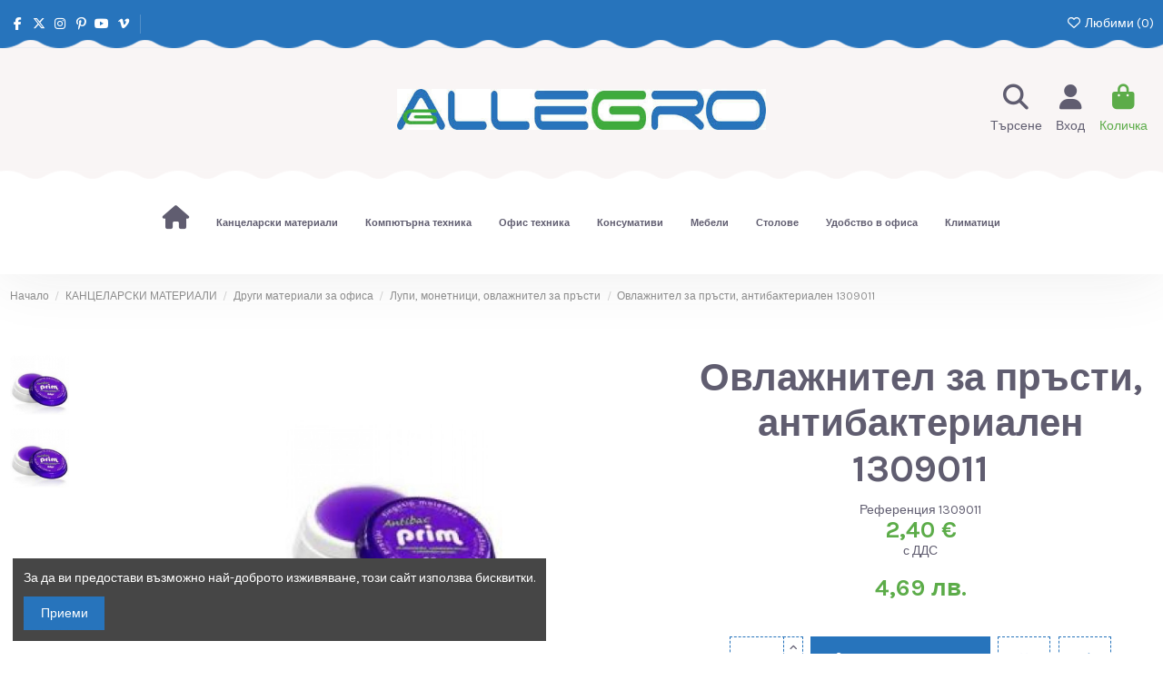

--- FILE ---
content_type: text/html; charset=utf-8
request_url: https://allegro-bg.com/lupi-monetnici-ovlazhnitel-za-prsti/177-ovlajnitel-za-prasti-antibakterialen.html
body_size: 43488
content:
<!doctype html>
<html lang="bg">

<head>
    
        
  <meta charset="utf-8">


  <meta http-equiv="x-ua-compatible" content="ie=edge">



  


  
  



  <title>Овлажнител за пръсти,  ⋙ на цена от 3.42лв  - Allegro-bg.com</title>
  
    
  
  
    
  
  <meta name="description" content="Купи сега Овлажнител за пръсти, антибактериален 1309011 на цена от 3.42лв от Allegro-bg.com ➤№1 в консумативи за офиса ⚫ Вземи го с ✅ експресна доставка">
  <meta name="keywords" content="Овлажнител,за,пръсти,,антибактериален">
    
      <link rel="canonical" href="https://allegro-bg.com/lupi-monetnici-ovlazhnitel-za-prsti/177-ovlajnitel-za-prasti-antibakterialen.html">    

  
      

  
     <script type="application/ld+json">
 {
   "@context": "https://schema.org",
   "@type": "Organization",
   "name" : "allegro-bg.com",
   "url" : "https://allegro-bg.com/"
       ,"logo": {
       "@type": "ImageObject",
       "url":"https://allegro-bg.com/img/allegro-bgcom-logo-1568965113.jpg"
     }
    }
</script>

<script type="application/ld+json">
  {
    "@context": "https://schema.org",
    "@type": "WebPage",
    "isPartOf": {
      "@type": "WebSite",
      "url":  "https://allegro-bg.com/",
      "name": "allegro-bg.com"
    },
    "name": "Овлажнител за пръсти,  ⋙ на цена от 3.42лв  - Allegro-bg.com",
    "url":  "https://allegro-bg.com/lupi-monetnici-ovlazhnitel-za-prsti/177-ovlajnitel-za-prasti-antibakterialen.html"
  }
</script>


  <script type="application/ld+json">
    {
      "@context": "https://schema.org",
      "@type": "BreadcrumbList",
      "itemListElement": [
                  {
            "@type": "ListItem",
            "position": 1,
            "name": "Начало",
            "item": "https://allegro-bg.com/"
          },              {
            "@type": "ListItem",
            "position": 2,
            "name": "КАНЦЕЛАРСКИ МАТЕРИАЛИ",
            "item": "https://allegro-bg.com/277-kancelarski-materiali"
          },              {
            "@type": "ListItem",
            "position": 3,
            "name": "Други материали за офиса",
            "item": "https://allegro-bg.com/283-drugi-materiali-za-ofisa"
          },              {
            "@type": "ListItem",
            "position": 4,
            "name": "Лупи, монетници, овлажнител за пръсти",
            "item": "https://allegro-bg.com/127-lupi-monetnici-ovlazhnitel-za-prsti"
          },              {
            "@type": "ListItem",
            "position": 5,
            "name": "Овлажнител за пръсти, антибактериален 1309011",
            "item": "https://allegro-bg.com/lupi-monetnici-ovlazhnitel-za-prsti/177-ovlajnitel-za-prasti-antibakterialen.html"
          }          ]
    }
  </script>


  

  
    <script type="application/ld+json">
  {
    "@context": "https://schema.org/",
    "@type": "Product",
    "@id": "#product-snippet-id",
    "name": "Овлажнител за пръсти, антибактериален 1309011",
    "description": "Купи сега Овлажнител за пръсти, антибактериален 1309011 на цена от 3.42лв от Allegro-bg.com ➤№1 в консумативи за офиса ⚫ Вземи го с ✅ експресна доставка",
    "category": "Лупи, монетници, овлажнител за пръсти",
    "image" :"https://allegro-bg.com/186-home_default/ovlajnitel-za-prasti-antibakterialen.jpg",    "sku": "1309011",
    "mpn": "1309011"
        ,
    "brand": {
      "@type": "Brand",
      "name": "allegro-bg.com"
    }
                ,
    "offers": {
      "@type": "Offer",
      "priceCurrency": "EUR",
      "name": "Овлажнител за пръсти, антибактериален 1309011",
      "price": "2.4",
      "url": "https://allegro-bg.com/lupi-monetnici-ovlazhnitel-za-prsti/177-ovlajnitel-za-prasti-antibakterialen.html",
      "priceValidUntil": "2026-02-18",
              "image": ["https://allegro-bg.com/186-thickbox_default/ovlajnitel-za-prasti-antibakterialen.jpg","https://allegro-bg.com/671-thickbox_default/ovlajnitel-za-prasti-antibakterialen.jpg"],
            "sku": "1309011",
      "mpn": "1309011",
                    "availability": "https://schema.org/InStock",
      "seller": {
        "@type": "Organization",
        "name": "allegro-bg.com"
      }
    }
      }
</script>


  
    
  



    <meta property="og:type" content="product">
    <meta property="og:url" content="https://allegro-bg.com/lupi-monetnici-ovlazhnitel-za-prsti/177-ovlajnitel-za-prasti-antibakterialen.html">
    <meta property="og:title" content="Овлажнител за пръсти,  ⋙ на цена от 3.42лв  - Allegro-bg.com">
    <meta property="og:site_name" content="allegro-bg.com">
    <meta property="og:description" content="Купи сега Овлажнител за пръсти, антибактериален 1309011 на цена от 3.42лв от Allegro-bg.com ➤№1 в консумативи за офиса ⚫ Вземи го с ✅ експресна доставка">
            <meta property="og:image" content="https://allegro-bg.com/186-thickbox_default/ovlajnitel-za-prasti-antibakterialen.jpg">
        <meta property="og:image:width" content="1100">
        <meta property="og:image:height" content="1422">
    




      <meta name="viewport" content="initial-scale=1,user-scalable=no,maximum-scale=1,width=device-width">
  


  <meta name="theme-color" content="#2774bc">
  <meta name="msapplication-navbutton-color" content="#2774bc">


  <link rel="icon" type="image/vnd.microsoft.icon" href="https://allegro-bg.com/img/favicon.ico?1569602014">
  <link rel="shortcut icon" type="image/x-icon" href="https://allegro-bg.com/img/favicon.ico?1569602014">
    




    <link rel="stylesheet" href="https://allegro-bg.com/themes/warehouse/assets/cache/theme-559fac136.css" type="text/css" media="all">




<link rel="preload" as="font"
      href="https://allegro-bg.com/themes/warehouse/assets/css/font-awesome/webfonts/fa-brands-400.woff2"
      type="font/woff2" crossorigin="anonymous">

<link rel="preload" as="font"
      href="https://allegro-bg.com/themes/warehouse/assets/css/font-awesome/webfonts/fa-regular-400.woff2"
      type="font/woff2" crossorigin="anonymous">

<link rel="preload" as="font"
      href="https://allegro-bg.com/themes/warehouse/assets/css/font-awesome/webfonts/fa-solid-900.woff2"
      type="font/woff2" crossorigin="anonymous">

<link rel="preload" as="font"
      href="https://allegro-bg.com/themes/warehouse/assets/css/font-awesome/webfonts/fa-brands-400.woff2"
      type="font/woff2" crossorigin="anonymous">


<link  rel="preload stylesheet"  as="style" href="https://allegro-bg.com/themes/warehouse/assets/css/font-awesome/css/font-awesome-preload.css?v=6.7.2"
       type="text/css" crossorigin="anonymous">





  

  <script>
        var elementorFrontendConfig = {"isEditMode":"","stretchedSectionContainer":"","instagramToken":false,"is_rtl":false,"ajax_csfr_token_url":"https:\/\/allegro-bg.com\/module\/iqitelementor\/Actions?process=handleCsfrToken&ajax=1"};
        var iqitTheme = {"rm_sticky":"0","rm_breakpoint":0,"op_preloader":"0","cart_style":"floating","cart_confirmation":"modal","h_layout":"3","f_fixed":0,"f_layout":"3","h_absolute":"0","h_sticky":"0","hw_width":"inherit","mm_content":"desktop","hm_submenu_width":"default","h_search_type":"full","pl_lazyload":true,"pl_infinity":true,"pl_rollover":true,"pl_crsl_autoplay":false,"pl_slider_ld":5,"pl_slider_d":4,"pl_slider_t":3,"pl_slider_p":2,"pp_thumbs":"leftd","pp_zoom":"inner","pp_image_layout":"carousel","pp_tabs":"tabh","pl_grid_qty":false};
        var iqitcompare = {"nbProducts":0};
        var iqitcountdown_days = "d.";
        var iqitextendedproduct = {"speed":"70","hook":"modal"};
        var iqitfdc_from = 0;
        var iqitmegamenu = {"sticky":"false","containerSelector":"#wrapper > .container"};
        var iqitreviews = [];
        var iqitwishlist = {"nbProducts":0};
        var prestashop = {"cart":{"products":[],"totals":{"total":{"type":"total","label":"\u041e\u0431\u0449\u043e","amount":0,"value":"0,00\u00a0\u20ac"},"total_including_tax":{"type":"total","label":"\u041e\u0431\u0449\u043e (\u0441 \u0414\u0414\u0421)","amount":0,"value":"0,00\u00a0\u20ac"},"total_excluding_tax":{"type":"total","label":"\u041e\u0431\u0449\u043e (\u0431\u0435\u0437 \u0414\u0414\u0421)","amount":0,"value":"0,00\u00a0\u20ac"}},"subtotals":{"products":{"type":"products","label":"\u041c\u0435\u0436\u0434\u0438\u043d\u043d\u0430 \u0441\u0443\u043c\u0430","amount":0,"value":"0,00\u00a0\u20ac"},"discounts":null,"shipping":{"type":"shipping","label":"\u0414\u043e\u0441\u0442\u0430\u0432\u043a\u0430","amount":0,"value":""},"tax":null},"products_count":0,"summary_string":"0 \u0430\u0440\u0442\u0438\u043a\u0443\u043b\u0430","vouchers":{"allowed":0,"added":[]},"discounts":[],"minimalPurchase":0,"minimalPurchaseRequired":""},"currency":{"id":2,"name":"\u0415\u0432\u0440\u043e","iso_code":"EUR","iso_code_num":"978","sign":"\u20ac"},"customer":{"lastname":null,"firstname":null,"email":null,"birthday":null,"newsletter":null,"newsletter_date_add":null,"optin":null,"website":null,"company":null,"siret":null,"ape":null,"is_logged":false,"gender":{"type":null,"name":null},"addresses":[]},"country":{"id_zone":"1","id_currency":"0","call_prefix":"359","iso_code":"BG","active":"1","contains_states":"0","need_identification_number":"0","need_zip_code":"1","zip_code_format":"NNNN","display_tax_label":"1","name":"\u0411\u044a\u043b\u0433\u0430\u0440\u0438\u044f","id":236},"language":{"name":"\u0431\u044a\u043b\u0433\u0430\u0440\u0441\u043a\u0438 \u0435\u0437\u0438\u043a (Bulgarian)","iso_code":"bg","locale":"bg-BG","language_code":"bg-bg","active":"1","is_rtl":"0","date_format_lite":"Y-m-d","date_format_full":"Y-m-d H:i:s","id":1},"page":{"title":"","canonical":"https:\/\/allegro-bg.com\/lupi-monetnici-ovlazhnitel-za-prsti\/177-ovlajnitel-za-prasti-antibakterialen.html","meta":{"title":"\u041e\u0432\u043b\u0430\u0436\u043d\u0438\u0442\u0435\u043b \u0437\u0430 \u043f\u0440\u044a\u0441\u0442\u0438,  \u22d9 \u043d\u0430 \u0446\u0435\u043d\u0430 \u043e\u0442 3.42\u043b\u0432  - Allegro-bg.com","description":"\u041a\u0443\u043f\u0438 \u0441\u0435\u0433\u0430 \u041e\u0432\u043b\u0430\u0436\u043d\u0438\u0442\u0435\u043b \u0437\u0430 \u043f\u0440\u044a\u0441\u0442\u0438, \u0430\u043d\u0442\u0438\u0431\u0430\u043a\u0442\u0435\u0440\u0438\u0430\u043b\u0435\u043d 1309011 \u043d\u0430 \u0446\u0435\u043d\u0430 \u043e\u0442 3.42\u043b\u0432 \u043e\u0442 Allegro-bg.com \u27a4\u21161 \u0432 \u043a\u043e\u043d\u0441\u0443\u043c\u0430\u0442\u0438\u0432\u0438 \u0437\u0430 \u043e\u0444\u0438\u0441\u0430 \u26ab \u0412\u0437\u0435\u043c\u0438 \u0433\u043e \u0441 \u2705 \u0435\u043a\u0441\u043f\u0440\u0435\u0441\u043d\u0430 \u0434\u043e\u0441\u0442\u0430\u0432\u043a\u0430","keywords":"\u041e\u0432\u043b\u0430\u0436\u043d\u0438\u0442\u0435\u043b,\u0437\u0430,\u043f\u0440\u044a\u0441\u0442\u0438,,\u0430\u043d\u0442\u0438\u0431\u0430\u043a\u0442\u0435\u0440\u0438\u0430\u043b\u0435\u043d","robots":"index"},"page_name":"product","body_classes":{"lang-bg":true,"lang-rtl":false,"country-BG":true,"currency-EUR":true,"layout-full-width":true,"page-product":true,"tax-display-enabled":true,"page-customer-account":false,"product-id-177":true,"product-\u041e\u0432\u043b\u0430\u0436\u043d\u0438\u0442\u0435\u043b \u0437\u0430 \u043f\u0440\u044a\u0441\u0442\u0438, \u0430\u043d\u0442\u0438\u0431\u0430\u043a\u0442\u0435\u0440\u0438\u0430\u043b\u0435\u043d 1309011":true,"product-id-category-127":true,"product-id-manufacturer-0":true,"product-id-supplier-0":true,"product-available-for-order":true},"admin_notifications":[],"password-policy":{"feedbacks":{"0":"\u041c\u043d\u043e\u0433\u043e \u0441\u043b\u0430\u0431\u0430","1":"\u0421\u043b\u0430\u0431\u0430","2":"\u0421\u0440\u0435\u0434\u0435\u043d","3":"\u0421\u0438\u043b\u043d\u0430","4":"\u041c\u043d\u043e\u0433\u043e \u0441\u0438\u043b\u043d\u0430","Straight rows of keys are easy to guess":"\u041f\u043e\u0441\u043b\u0435\u0434\u043e\u0432\u0430\u0442\u0435\u043b\u043d\u0438\u0442\u0435 \u0441\u0438\u043c\u0432\u043e\u043b\u0438 \u043e\u0442 \u0440\u0435\u0434\u0430 \u043d\u0430 \u043a\u043b\u0430\u0432\u0438\u0430\u0442\u0443\u0440\u0430\u0442\u0430 \u0441\u0430 \u043b\u0435\u0441\u043d\u0438 \u0437\u0430 \u043e\u0442\u0433\u0430\u0442\u0432\u0430\u043d\u0435","Short keyboard patterns are easy to guess":"\u041a\u0440\u0430\u0442\u043a\u0438\u0442\u0435 \u043a\u043e\u043c\u0431\u0438\u043d\u0430\u0446\u0438\u0438 \u0441\u0430 \u043b\u0435\u0441\u043d\u0438 \u0437\u0430 \u043e\u0442\u0433\u0430\u0442\u0432\u0430\u043d\u0435","Use a longer keyboard pattern with more turns":"\u0418\u0437\u043f\u043e\u043b\u0437\u0432\u0430\u0439\u0442\u0435 \u043f\u043e-\u0434\u044a\u043b\u0433\u0430 \u043a\u043e\u043c\u0431\u0438\u043d\u0430\u0446\u0438\u044f \u043e\u0442 \u0431\u0443\u043a\u0432\u0438, \u0446\u0438\u0444\u0440\u0438 \u0438 \u0441\u0438\u043c\u0432\u043e\u043b\u0438","Repeats like \"aaa\" are easy to guess":"\u041f\u043e\u0432\u0442\u043e\u0440\u0435\u043d\u0438\u044f \u043a\u0430\u0442\u043e \"aaa\" \u0441\u0430 \u043b\u0435\u0441\u043d\u0438 \u0437\u0430 \u043e\u0442\u0433\u0430\u0442\u0432\u0430\u043d\u0435","Repeats like \"abcabcabc\" are only slightly harder to guess than \"abc\"":"\u041f\u043e\u0432\u0442\u043e\u0440\u0435\u043d\u0438\u044f \u043a\u0430\u0442\u043e \"abcabcabc\" \u0441\u0430 \u0441\u0430\u043c\u043e \u043c\u0430\u043b\u043a\u043e \u043f\u043e-\u0442\u0440\u0443\u0434\u043d\u0438 \u0437\u0430 \u043e\u0442\u0433\u0430\u0442\u0432\u0430\u043d\u0435 \u043e\u0442 \"abc\"","Sequences like abc or 6543 are easy to guess":"\u041f\u043e\u0440\u0435\u0434\u0438\u0446\u0438 \u043a\u0430\u0442\u043e \"abc\" \u0438\u043b\u0438 \"6543\" \u0441\u0430 \u043b\u0435\u0441\u043d\u0438 \u0437\u0430 \u043e\u0442\u0433\u0430\u0442\u0432\u0430\u043d\u0435","Recent years are easy to guess":"\u0411\u043b\u0438\u0437\u043a\u0438\u0442\u0435 \u0434\u043e \u043d\u0430\u0441\u0442\u043e\u044f\u0449\u0430\u0442\u0430 \u0433\u043e\u0434\u0438\u043d\u0438 \u0441\u0430 \u043b\u0435\u0441\u043d\u0438 \u0437\u0430 \u0440\u0430\u0437\u0433\u0430\u0434\u0430\u0432\u0430\u043d\u0435","Dates are often easy to guess":"\u0414\u0430\u0442\u0438\u0442\u0435 \u0447\u0435\u0441\u0442\u043e \u0441\u0430 \u043b\u0435\u0441\u043d\u0438 \u0437\u0430 \u043e\u0442\u0433\u0430\u0442\u0432\u0430\u043d\u0435","This is a top-10 common password":"\u0422\u043e\u0432\u0430 \u0435 \u0435\u0434\u043d\u0430 \u043e\u0442 10-\u0442\u0435 \u043d\u0430\u0439-\u0447\u0435\u0441\u0442\u043e \u0438\u0437\u043f\u043e\u043b\u0437\u0432\u0430\u043d\u0438 \u043f\u0430\u0440\u043e\u043b\u0438","This is a top-100 common password":"\u0422\u043e\u0432\u0430 \u0435 \u0435\u0434\u043d\u0430 \u043e\u0442 100-\u0442\u0435 \u043d\u0430\u0439-\u0447\u0435\u0441\u0442\u043e \u0438\u0437\u043f\u043e\u043b\u0437\u0432\u0430\u043d\u0438 \u043f\u0430\u0440\u043e\u043b\u0438","This is a very common password":"\u0422\u043e\u0432\u0430 \u0435 \u043c\u043d\u043e\u0433\u043e \u0447\u0435\u0441\u0442\u043e \u0441\u0440\u0435\u0449\u0430\u043d\u0430 \u043f\u0430\u0440\u043e\u043b\u0430","This is similar to a commonly used password":"\u0422\u0430\u0437\u0438 \u043f\u0430\u0440\u043e\u043b\u0430 \u0435 \u043c\u043d\u043e\u0433\u043e \u043f\u043e\u0434\u043e\u0431\u043d\u0430 \u043d\u0430 \u0447\u0435\u0441\u0442\u043e \u0438\u0437\u043f\u043e\u043b\u0437\u0432\u0430\u043d\u0430 \u043f\u0430\u0440\u043e\u043b\u0430","A word by itself is easy to guess":"\u0415\u0434\u043d\u0430 \u0434\u0443\u043c\u0430 \u0441\u0430\u043c\u0430 \u043f\u043e \u0441\u0435\u0431\u0435 \u0441\u0438 \u0435 \u043b\u0435\u0441\u043d\u0430 \u0437\u0430 \u043e\u0442\u0433\u0430\u0442\u0432\u0430\u043d\u0435","Names and surnames by themselves are easy to guess":"\u0418\u043c\u0435\u043d\u0430\u0442\u0430 \u0438 \u0444\u0430\u043c\u0438\u043b\u0438\u0438\u0442\u0435 \u0441\u0430\u043c\u0438 \u043f\u043e \u0441\u0435\u0431\u0435 \u0441\u0438 \u0441\u0430 \u043b\u0435\u0441\u043d\u0438 \u0437\u0430 \u043e\u0442\u0433\u0430\u0442\u0432\u0430\u043d\u0435","Common names and surnames are easy to guess":"\u0427\u0435\u0441\u0442\u043e \u0441\u0440\u0435\u0449\u0430\u043d\u0438 \u0441\u043e\u0431\u0441\u0442\u0432\u0435\u043d\u0438 \u0438 \u0444\u0430\u043c\u0438\u043b\u043d\u0438 \u0438\u043c\u0435\u043d\u0430 \u0441\u0430 \u043b\u0435\u0441\u043d\u0438 \u0437\u0430 \u0440\u0430\u0437\u0433\u0430\u0434\u0430\u0432\u0430\u043d\u0435","Use a few words, avoid common phrases":"\u0418\u0437\u043f\u043e\u043b\u0437\u0432\u0430\u0439\u0442\u0435 \u043d\u044f\u043a\u043e\u043b\u043a\u043e \u0434\u0443\u043c\u0438, \u0438\u0437\u0431\u044f\u0433\u0432\u0430\u0439\u0442\u0435 \u043e\u0431\u0449\u0438 \u0444\u0440\u0430\u0437\u0438","No need for symbols, digits, or uppercase letters":"\u041d\u044f\u043c\u0430 \u043d\u0443\u0436\u0434\u0430 \u043e\u0442 \u0441\u0438\u043c\u0432\u043e\u043b\u0438, \u0446\u0438\u0444\u0440\u0438 \u0438\u043b\u0438 \u0433\u043b\u0430\u0432\u043d\u0438 \u0431\u0443\u043a\u0432\u0438","Avoid repeated words and characters":"\u0418\u0437\u0431\u044f\u0433\u0432\u0430\u0439\u0442\u0435 \u043f\u043e\u0432\u0442\u0430\u0440\u044f\u0449\u0438 \u0441\u0435 \u0434\u0443\u043c\u0438 \u0438 \u0437\u043d\u0430\u0446\u0438","Avoid sequences":"\u0418\u0437\u0431\u044f\u0433\u0432\u0430\u0439\u0442\u0435 \u043f\u043e\u0441\u043b\u0435\u0434\u043e\u0432\u0430\u0442\u0435\u043b\u043d\u043e\u0441\u0442\u0438","Avoid recent years":"\u0418\u0437\u0431\u044f\u0433\u0432\u0430\u0439\u0442\u0435 \u0431\u043b\u0438\u0437\u043a\u0438 \u0434\u043e \u043d\u0430\u0441\u0442\u043e\u044f\u0449\u0430\u0442\u0430 \u0433\u043e\u0434\u0438\u043d\u0438","Avoid years that are associated with you":"\u0418\u0437\u0431\u044f\u0433\u0432\u0430\u0439\u0442\u0435 \u0433\u043e\u0434\u0438\u043d\u0438, \u043a\u043e\u0438\u0442\u043e \u0441\u0435 \u0441\u0432\u044a\u0440\u0437\u0432\u0430\u0442 \u0441 \u0432\u0430\u0441","Avoid dates and years that are associated with you":"\u0418\u0437\u0431\u044f\u0433\u0432\u0430\u0439\u0442\u0435 \u0434\u0430\u0442\u0438 \u0438 \u0433\u043e\u0434\u0438\u043d\u0438, \u043a\u043e\u0438\u0442\u043e \u0441\u0430 \u0441\u0432\u044a\u0440\u0437\u0430\u043d\u0438 \u0441 \u0432\u0430\u0441","Capitalization doesn't help very much":"\u0418\u0437\u043f\u0438\u0441\u0432\u0430\u043d\u0435\u0442\u043e \u0441 \u0433\u043b\u0430\u0432\u043d\u0438 \u0431\u0443\u043a\u0432\u0438 \u043d\u0435 \u043f\u043e\u043c\u0430\u0433\u0430 \u043c\u043d\u043e\u0433\u043e","All-uppercase is almost as easy to guess as all-lowercase":"\u0412\u0441\u0438\u0447\u043a\u0438 \u0433\u043b\u0430\u0432\u043d\u0438 \u0431\u0443\u043a\u0432\u0438 \u0441\u0430 \u043f\u043e\u0447\u0442\u0438 \u0442\u043e\u043b\u043a\u043e\u0432\u0430 \u043b\u0435\u0441\u043d\u0438 \u0437\u0430 \u043e\u0442\u0433\u0430\u0442\u0432\u0430\u043d\u0435, \u043a\u043e\u043b\u043a\u043e\u0442\u043e \u0438 \u0432\u0441\u0438\u0447\u043a\u0438 \u043c\u0430\u043b\u043a\u0438 \u0431\u0443\u043a\u0432\u0438","Reversed words aren't much harder to guess":"\u0414\u0443\u043c\u0438\u0442\u0435, \u0438\u0437\u043f\u0438\u0441\u0430\u043d\u0438 \u0432 \u043e\u0431\u0440\u0430\u0442\u0435\u043d \u0440\u0435\u0434, \u043d\u0435 \u0441\u0430 \u043c\u043d\u043e\u0433\u043e \u043f\u043e-\u0442\u0440\u0443\u0434\u043d\u0438 \u0437\u0430 \u0440\u0430\u0437\u0433\u0430\u0434\u0430\u0432\u0430\u043d\u0435","Predictable substitutions like '@' instead of 'a' don't help very much":"\u041f\u0440\u0435\u0434\u0441\u043a\u0430\u0437\u0443\u0435\u043c\u0438\u0442\u0435 \u0437\u0430\u043c\u0435\u0441\u0442\u0432\u0430\u043d\u0438\u044f \u043a\u0430\u0442\u043e \"@\" \u0432\u043c\u0435\u0441\u0442\u043e \"a\" \u043d\u0435 \u043f\u043e\u043c\u0430\u0433\u0430\u0442 \u043c\u043d\u043e\u0433\u043e","Add another word or two. Uncommon words are better.":"\u0414\u043e\u0431\u0430\u0432\u0435\u0442\u0435 \u043e\u0449\u0435 \u0435\u0434\u043d\u0430 \u0438\u043b\u0438 \u0434\u0432\u0435 \u0434\u0443\u043c\u0438. \u041d\u0435\u043e\u0431\u0438\u0447\u0430\u0439\u043d\u0438\u0442\u0435 \u0434\u0443\u043c\u0438 \u0441\u0430 \u043f\u043e-\u0434\u043e\u0431\u0440\u0438."}}},"shop":{"name":"allegro-bg.com","logo":"https:\/\/allegro-bg.com\/img\/allegro-bgcom-logo-1568965113.jpg","stores_icon":"https:\/\/allegro-bg.com\/img\/logo_stores.png","favicon":"https:\/\/allegro-bg.com\/img\/favicon.ico"},"core_js_public_path":"\/themes\/","urls":{"base_url":"https:\/\/allegro-bg.com\/","current_url":"https:\/\/allegro-bg.com\/lupi-monetnici-ovlazhnitel-za-prsti\/177-ovlajnitel-za-prasti-antibakterialen.html","shop_domain_url":"https:\/\/allegro-bg.com","img_ps_url":"https:\/\/allegro-bg.com\/img\/","img_cat_url":"https:\/\/allegro-bg.com\/img\/c\/","img_lang_url":"https:\/\/allegro-bg.com\/img\/l\/","img_prod_url":"https:\/\/allegro-bg.com\/img\/p\/","img_manu_url":"https:\/\/allegro-bg.com\/img\/m\/","img_sup_url":"https:\/\/allegro-bg.com\/img\/su\/","img_ship_url":"https:\/\/allegro-bg.com\/img\/s\/","img_store_url":"https:\/\/allegro-bg.com\/img\/st\/","img_col_url":"https:\/\/allegro-bg.com\/img\/co\/","img_url":"https:\/\/allegro-bg.com\/themes\/warehouse\/assets\/img\/","css_url":"https:\/\/allegro-bg.com\/themes\/warehouse\/assets\/css\/","js_url":"https:\/\/allegro-bg.com\/themes\/warehouse\/assets\/js\/","pic_url":"https:\/\/allegro-bg.com\/upload\/","theme_assets":"https:\/\/allegro-bg.com\/themes\/warehouse\/assets\/","theme_dir":"https:\/\/allegro-bg.com\/themes\/warehouse\/","pages":{"address":"https:\/\/allegro-bg.com\/\u0430\u0434\u0440\u0435\u0441","addresses":"https:\/\/allegro-bg.com\/\u0430\u0434\u0440\u0435\u0441\u0438","authentication":"https:\/\/allegro-bg.com\/\u0432\u0445\u043e\u0434","manufacturer":"https:\/\/allegro-bg.com\/brands","cart":"https:\/\/allegro-bg.com\/\u043a\u043e\u043b\u0438\u0447\u043a\u0430","category":"https:\/\/allegro-bg.com\/index.php?controller=category","cms":"https:\/\/allegro-bg.com\/index.php?controller=cms","contact":"https:\/\/allegro-bg.com\/\u0437\u0430-\u043a\u043e\u043d\u0442\u0430\u043a\u0442\u0438","discount":"https:\/\/allegro-bg.com\/\u043e\u0442\u0441\u0442\u044a\u043f\u043a\u0430","guest_tracking":"https:\/\/allegro-bg.com\/\u043f\u0440\u043e\u0441\u043b\u0435\u0434\u044f\u0432\u0430\u043d\u0435-\u043e\u0442-\u0433\u043e\u0441\u0442","history":"https:\/\/allegro-bg.com\/\u0438\u0441\u0442\u043e\u0440\u0438\u044f-\u043d\u0430-\u043f\u043e\u0440\u044a\u0447\u043a\u0438\u0442\u0435","identity":"https:\/\/allegro-bg.com\/\u0438\u0434\u0435\u043d\u0442\u0438\u0447\u043d\u043e\u0441\u0442","index":"https:\/\/allegro-bg.com\/","my_account":"https:\/\/allegro-bg.com\/\u043c\u043e\u044f\u0442-\u043f\u0440\u043e\u0444\u0438\u043b","order_confirmation":"https:\/\/allegro-bg.com\/\u043f\u043e\u0442\u0432\u044a\u0440\u0436\u0434\u0435\u043d\u0438\u0435-\u043d\u0430-\u043f\u043e\u0440\u044a\u0447\u043a\u0430\u0442\u0430","order_detail":"https:\/\/allegro-bg.com\/index.php?controller=order-detail","order_follow":"https:\/\/allegro-bg.com\/\u043f\u0440\u043e\u0441\u043b\u0435\u0434\u044f\u0432\u0430\u043d\u0435-\u043d\u0430-\u043f\u043e\u0440\u044a\u0447\u043a\u0430","order":"https:\/\/allegro-bg.com\/\u043f\u043e\u0440\u044a\u0447\u043a\u0430","order_return":"https:\/\/allegro-bg.com\/index.php?controller=order-return","order_slip":"https:\/\/allegro-bg.com\/\u043a\u0440\u0435\u0434\u0438\u0442\u043d\u043e-\u0438\u0437\u0432\u0435\u0441\u0442\u0438\u0435","pagenotfound":"https:\/\/allegro-bg.com\/\u0441\u0442\u0440\u0430\u043d\u0438\u0446\u0430\u0442\u0430-\u043d\u0435-\u0435-\u043d\u0430\u043c\u0435\u0440\u0435\u043d\u0430","password":"https:\/\/allegro-bg.com\/\u0432\u044a\u0437\u0441\u0442\u0430\u043d\u043e\u0432\u044f\u0432\u0430\u043d\u0435-\u043d\u0430-\u043f\u0430\u0440\u043e\u043b\u0430","pdf_invoice":"https:\/\/allegro-bg.com\/index.php?controller=pdf-invoice","pdf_order_return":"https:\/\/allegro-bg.com\/index.php?controller=pdf-order-return","pdf_order_slip":"https:\/\/allegro-bg.com\/index.php?controller=pdf-order-slip","prices_drop":"https:\/\/allegro-bg.com\/\u043d\u0430\u043c\u0430\u043b\u0435\u043d\u0438","product":"https:\/\/allegro-bg.com\/index.php?controller=product","registration":"https:\/\/allegro-bg.com\/index.php?controller=registration","search":"https:\/\/allegro-bg.com\/\u0442\u044a\u0440\u0441\u0435\u043d\u0435","sitemap":"https:\/\/allegro-bg.com\/\u043a\u0430\u0440\u0442\u0430 \u043d\u0430 \u0441\u0430\u0439\u0442\u0430","stores":"https:\/\/allegro-bg.com\/\u043c\u0430\u0433\u0430\u0437\u0438\u043d\u0438","supplier":"https:\/\/allegro-bg.com\/\u0441\u043d\u0430\u0431\u0434\u0438\u0442\u0435\u043b","new_products":"https:\/\/allegro-bg.com\/\u043d\u043e\u0432\u0438-\u043f\u0440\u043e\u0434\u0443\u043a\u0442\u0438","brands":"https:\/\/allegro-bg.com\/brands","register":"https:\/\/allegro-bg.com\/index.php?controller=registration","order_login":"https:\/\/allegro-bg.com\/\u043f\u043e\u0440\u044a\u0447\u043a\u0430?login=1"},"alternative_langs":[],"actions":{"logout":"https:\/\/allegro-bg.com\/?mylogout="},"no_picture_image":{"bySize":{"small_default":{"url":"https:\/\/allegro-bg.com\/img\/p\/bg-default-small_default.jpg","width":98,"height":127},"cart_default":{"url":"https:\/\/allegro-bg.com\/img\/p\/bg-default-cart_default.jpg","width":125,"height":162},"home_default":{"url":"https:\/\/allegro-bg.com\/img\/p\/bg-default-home_default.jpg","width":236,"height":305},"large_default":{"url":"https:\/\/allegro-bg.com\/img\/p\/bg-default-large_default.jpg","width":381,"height":492},"medium_default":{"url":"https:\/\/allegro-bg.com\/img\/p\/bg-default-medium_default.jpg","width":452,"height":584},"thickbox_default":{"url":"https:\/\/allegro-bg.com\/img\/p\/bg-default-thickbox_default.jpg","width":1100,"height":1422}},"small":{"url":"https:\/\/allegro-bg.com\/img\/p\/bg-default-small_default.jpg","width":98,"height":127},"medium":{"url":"https:\/\/allegro-bg.com\/img\/p\/bg-default-large_default.jpg","width":381,"height":492},"large":{"url":"https:\/\/allegro-bg.com\/img\/p\/bg-default-thickbox_default.jpg","width":1100,"height":1422},"legend":""}},"configuration":{"display_taxes_label":true,"display_prices_tax_incl":true,"is_catalog":false,"show_prices":true,"opt_in":{"partner":false},"quantity_discount":{"type":"discount","label":"\u041e\u0442\u0441\u0442\u044a\u043f\u043a\u0430 \u0437\u0430 \u0435\u0434\u0438\u043d\u0438\u0446\u0430"},"voucher_enabled":0,"return_enabled":0},"field_required":[],"breadcrumb":{"links":[{"title":"\u041d\u0430\u0447\u0430\u043b\u043e","url":"https:\/\/allegro-bg.com\/"},{"title":"\u041a\u0410\u041d\u0426\u0415\u041b\u0410\u0420\u0421\u041a\u0418 \u041c\u0410\u0422\u0415\u0420\u0418\u0410\u041b\u0418","url":"https:\/\/allegro-bg.com\/277-kancelarski-materiali"},{"title":"\u0414\u0440\u0443\u0433\u0438 \u043c\u0430\u0442\u0435\u0440\u0438\u0430\u043b\u0438 \u0437\u0430 \u043e\u0444\u0438\u0441\u0430","url":"https:\/\/allegro-bg.com\/283-drugi-materiali-za-ofisa"},{"title":"\u041b\u0443\u043f\u0438, \u043c\u043e\u043d\u0435\u0442\u043d\u0438\u0446\u0438, \u043e\u0432\u043b\u0430\u0436\u043d\u0438\u0442\u0435\u043b \u0437\u0430 \u043f\u0440\u044a\u0441\u0442\u0438","url":"https:\/\/allegro-bg.com\/127-lupi-monetnici-ovlazhnitel-za-prsti"},{"title":"\u041e\u0432\u043b\u0430\u0436\u043d\u0438\u0442\u0435\u043b \u0437\u0430 \u043f\u0440\u044a\u0441\u0442\u0438, \u0430\u043d\u0442\u0438\u0431\u0430\u043a\u0442\u0435\u0440\u0438\u0430\u043b\u0435\u043d 1309011","url":"https:\/\/allegro-bg.com\/lupi-monetnici-ovlazhnitel-za-prsti\/177-ovlajnitel-za-prasti-antibakterialen.html"}],"count":5},"link":{"protocol_link":"https:\/\/","protocol_content":"https:\/\/"},"time":1770143759,"static_token":"a07145d40339a8b8be10db40c4427398","token":"61998d556319bbcb90580767f2856c35","debug":false};
        var psemailsubscription_subscription = "https:\/\/allegro-bg.com\/module\/ps_emailsubscription\/subscription";
      </script>



  <script async src="https://www.googletagmanager.com/gtag/js?id=G-N77ZQ4KD6P"></script>
<script>
  window.dataLayer = window.dataLayer || [];
  function gtag(){dataLayer.push(arguments);}
  gtag('js', new Date());
  gtag(
    'config',
    'G-N77ZQ4KD6P',
    {
      'debug_mode':false
                      }
  );
</script>




    
            <meta property="product:pretax_price:amount" content="2">
        <meta property="product:pretax_price:currency" content="EUR">
        <meta property="product:price:amount" content="2.4">
        <meta property="product:price:currency" content="EUR">
        
    

    </head>

<body id="product" class="lang-bg country-bg currency-eur layout-full-width page-product tax-display-enabled product-id-177 product-Ovlaznitel-za-pr-sti--antibakterialen-1309011 product-id-category-127 product-id-manufacturer-0 product-id-supplier-0 product-available-for-order body-desktop-header-style-w-3">


    




    


<main id="main-page-content"  >
    
            

    <header id="header" class="desktop-header-style-w-3">
        
            
  <div class="header-banner">
    
  </div>




            <nav class="header-nav">
        <div class="container">
    
        <div class="row justify-content-between">
            <div class="col col-auto col-md left-nav">
                 <div class="d-inline-block"> 

<ul class="social-links _topbar" itemscope itemtype="https://schema.org/Organization" itemid="#store-organization">
    <li class="facebook"><a itemprop="sameAs" href="facebook url" target="_blank" rel="noreferrer noopener"><i class="fa fa-facebook fa-fw" aria-hidden="true"></i></a></li>  <li class="twitter"><a itemprop="sameAs" href="twitter url" target="_blank" rel="noreferrer noopener"><i class="fa-brands fa-x-twitter fa-fw" aria-hidden="true"></i></a></li>  <li class="instagram"><a itemprop="sameAs" href="instagram url" target="_blank" rel="noreferrer noopener"><i class="fa fa-instagram fa-fw" aria-hidden="true"></i></a></li>  <li class="pinterest"><a itemprop="sameAs" href="pintrest url" target="_blank" rel="noreferrer noopener"><i class="fa fa-pinterest-p fa-fw" aria-hidden="true"></i></a></li>  <li class="youtube"><a href="youtube url" target="_blank" rel="noreferrer noopener"><i class="fa fa-youtube fa-fw" aria-hidden="true"></i></a></li>  <li class="vimeo"><a itemprop="sameAs" href="vimeo url" target="_blank" rel="noreferrer noopener"><i class="fa fa-vimeo fa-fw" aria-hidden="true"></i></a></li>    </ul>

 </div>                             <div class="block-iqitlinksmanager block-iqitlinksmanager-2 block-links-inline d-inline-block">
            <ul>
                            </ul>
        </div>
    
            </div>
            <div class="col col-auto center-nav text-center">
                
             </div>
            <div class="col col-auto col-md right-nav text-right">
                <div class="d-inline-block">
    <a href="//allegro-bg.com/module/iqitwishlist/view">
        <i class="fa fa-heart-o fa-fw" aria-hidden="true"></i> Любими (<span
                id="iqitwishlist-nb"></span>)
    </a>
</div>

             </div>
        </div>

                        </div>
            </nav>
        



<div id="desktop-header" class="desktop-header-style-3">
    
            
<div class="header-top">
    <div id="desktop-header-container" class="container">
        <div class="row align-items-center">
                            <div class="col col-header-left">
                                        
                </div>
                <div class="col col-header-center text-center">
                    <div id="desktop_logo">
                        
  <a href="https://allegro-bg.com/">
    <img class="logo img-fluid"
         src="https://allegro-bg.com/img/allegro-bgcom-logo-1568965113.jpg"
                  alt="allegro-bg.com"
         width="600"
         height="67"
    >
  </a>

                    </div>
                    
                </div>
                        <div class="col  col-header-right">
                <div class="row no-gutters justify-content-end">
                                            <div id="header-search-btn" class="col col-auto position-relative header-btn-w header-search-btn-w ">
    <a data-toggle="dropdown" id="header-search-btn-drop"  class="header-btn header-search-btn" data-bs-display="static">
        <i class="fa fa-search fa-fw icon" aria-hidden="true"></i>
        <span class="title">Търсене</span>
    </a>
        <div class="dropdown-menu-custom  dropdown-menu">
        <div class="dropdown-content modal-backdrop fullscreen-search">
            
<!-- Block search module TOP -->
<div id="search_widget" class="search-widget" data-search-controller-url="https://allegro-bg.com/module/iqitsearch/searchiqit">
    <form method="get" action="https://allegro-bg.com/module/iqitsearch/searchiqit">
        <div class="input-group">
            <input type="text" name="s" value="" data-all-text="Покажи всички резултати"
                   data-blog-text="Блог статии"
                   data-product-text="Продукти"
                   data-brands-text="Марки"
                   autocomplete="off" autocorrect="off" autocapitalize="off" spellcheck="false"
                   placeholder="Търсете в нашия каталог" class="form-control form-search-control" />
            <button type="submit" class="search-btn" aria-label="Търсете в нашия каталог">
                <i class="fa fa-search"></i>
            </button>
        </div>
    </form>
</div>
<!-- /Block search module TOP -->

            <div id="fullscreen-search-backdrop"></div>
        </div>
    </div>
    </div>
                    
                    
                                            <div id="header-user-btn" class="col col-auto header-btn-w header-user-btn-w">
            <a href="https://allegro-bg.com/вход?back=https%3A%2F%2Fallegro-bg.com%2Flupi-monetnici-ovlazhnitel-za-prsti%2F177-ovlajnitel-za-prasti-antibakterialen.html"
           title="Влезте във вашият профил"
           rel="nofollow" class="header-btn header-user-btn">
            <i class="fa fa-user fa-fw icon" aria-hidden="true"></i>
            <span class="title">Вход</span>
        </a>
    </div>









                                        

                    

                                            
                                                    <div id="ps-shoppingcart-wrapper" class="col col-auto">
    <div id="ps-shoppingcart"
         class="header-btn-w header-cart-btn-w ps-shoppingcart dropdown">
         <div id="blockcart" class="blockcart cart-preview"
         data-refresh-url="//allegro-bg.com/module/ps_shoppingcart/ajax">
        <a id="cart-toogle" class="cart-toogle header-btn header-cart-btn" data-bs-toggle="dropdown" data-bs-display="static" data-bs-auto-close="outside">
            <i class="fa fa-shopping-bag fa-fw icon" aria-hidden="true"><span class="cart-products-count-btn  d-none">0</span></i>
            <span class="info-wrapper">
            <span class="title">Количка</span>
            <span class="cart-toggle-details">
            <span class="text-faded cart-separator"> / </span>
                            Empty
                        </span>
            </span>
        </a>
        <div id="_desktop_blockcart-content" class="dropdown-menu-custom dropdown-menu">
    <div id="blockcart-content" class="blockcart-content">
        <div class="cart-title">
            <div class="w-100 d-flex align-items-center justify-content-between">
                <span class="modal-title flex-grow-1 text-truncate">Количка</span>
                <button type="button" id="js-cart-close" class="close flex-shrink-0 ms-2">
                    <span>×</span>
                </button>
             </div>     <hr>
        </div>

                    <span class="no-items">Няма добавени продукти във вашата количка</span>
            </div>
</div> </div>




    </div>
</div>
                                                
                                    </div>
                
            </div>
            <div class="col-12">
                <div class="row">
                    
                </div>
            </div>
        </div>
    </div>
</div>
<div class="container iqit-megamenu-container"><div id="iqitmegamenu-wrapper" class="iqitmegamenu-wrapper iqitmegamenu-all">
	<div class="container container-iqitmegamenu">
		<div id="iqitmegamenu-horizontal" class="iqitmegamenu  clearfix" role="navigation">

						
			<nav id="cbp-hrmenu" class="cbp-hrmenu cbp-horizontal cbp-hrsub-narrow">
				<ul>
											<li id="cbp-hrmenu-tab-1"
							class="cbp-hrmenu-tab cbp-hrmenu-tab-1 cbp-onlyicon ">
							<a href="https://allegro-bg.com/" class="nav-link" 
										>
										

										<span class="cbp-tab-title"> <i
												class="icon fa fa-home cbp-mainlink-icon"></i>
											</span>
																			</a>
																</li>
												<li id="cbp-hrmenu-tab-2"
							class="cbp-hrmenu-tab cbp-hrmenu-tab-2  cbp-has-submeu">
							<a href="https://allegro-bg.com/277-kancelarski-materiali" class="nav-link" 
										>
										

										<span class="cbp-tab-title">
											Канцеларски материали											<i class="fa fa-angle-down cbp-submenu-aindicator"></i></span>
																			</a>
																			<div class="cbp-hrsub col-12">
											<div class="cbp-hrsub-inner">
												<div class="container iqitmegamenu-submenu-container">
													
																																													




<div class="row menu_row menu-element  first_rows menu-element-id-1">
                

                                                




    <div class="col-3 cbp-menu-column cbp-menu-element menu-element-id-2 ">
        <div class="cbp-menu-column-inner">
                        
                
                
                    
                                                    <div class="row cbp-categories-row">
                                                                                                            <div class="col-12">
                                            <div class="cbp-category-link-w"><a href="https://allegro-bg.com/11-sredstva-za-pisane-i-korigirane"
                                                                                class="cbp-column-title nav-link cbp-category-title">Средства за писане и коригиране</a>
                                                                                                                                                    
    <ul class="cbp-links cbp-category-tree"><li ><div class="cbp-category-link-w"><a href="https://allegro-bg.com/55-tekstmarkeri">Текстмаркери</a></div></li><li ><div class="cbp-category-link-w"><a href="https://allegro-bg.com/56-khimikalki-plniteli">Химикалки, пълнители</a></div></li><li ><div class="cbp-category-link-w"><a href="https://allegro-bg.com/57-molivi-grafiti-avtomatichni-molivi">Моливи, графити, автоматични моливи</a></div></li><li ><div class="cbp-category-link-w"><a href="https://allegro-bg.com/58-permanentni-markeri">Перманентни маркери</a></div></li><li ><div class="cbp-category-link-w"><a href="https://allegro-bg.com/59-roleri-tnkopisci">Ролери, тънкописци</a></div></li><li ><div class="cbp-category-link-w"><a href="https://allegro-bg.com/108-gumi-za-moliv-i-khimikalka">Гуми за молив и химикалка</a></div></li><li ><div class="cbp-category-link-w"><a href="https://allegro-bg.com/119-korektori">Коректори</a></div></li></ul>

                                                                                            </div>
                                        </div>
                                                                                                </div>
                                            
                
            

            
            </div>    </div>
                                    




    <div class="col-3 cbp-menu-column cbp-menu-element menu-element-id-3 ">
        <div class="cbp-menu-column-inner">
                        
                
                
                    
                                                    <div class="row cbp-categories-row">
                                                                                                            <div class="col-12">
                                            <div class="cbp-category-link-w"><a href="https://allegro-bg.com/15-drebna-kancelariya"
                                                                                class="cbp-column-title nav-link cbp-category-title">Дребна канцелария</a>
                                                                                                                                                    
    <ul class="cbp-links cbp-category-tree"><li ><div class="cbp-category-link-w"><a href="https://allegro-bg.com/109-opakovane-i-pratki-opakovchni-lenti-opakovchno-folio-strechfolio-kanap-opakovchna-khartiya-opakovchen-najlon-sekretna-lenta">Опаковане и пратки – опаковъчни ленти, опаковъчно фолио, стречфолио, канап, опаковъчна хартия, опаковъчен найлон, секретна лента</a></div></li><li ><div class="cbp-category-link-w"><a href="https://allegro-bg.com/111-lepila-lepyassha-guma">Лепила, лепяща гума</a></div></li><li ><div class="cbp-category-link-w"><a href="https://allegro-bg.com/112-linii-chertozhni-instrumenti">Линии, чертожни инструменти</a></div></li><li ><div class="cbp-category-link-w"><a href="https://allegro-bg.com/113-ostrilki-za-moliv">Острилки за молив</a></div></li><li ><div class="cbp-category-link-w"><a href="https://allegro-bg.com/114-telbod-antitelbod-mashinki-telcheta">Телбод, антителбод машинки, телчета</a></div></li><li ><div class="cbp-category-link-w"><a href="https://allegro-bg.com/115-sredstva-za-identifikaciya">Средства за идентификация</a></div></li><li ><div class="cbp-category-link-w"><a href="https://allegro-bg.com/116-vertikalni-i-khorizontalni-postavki-molivnici-organajzeri">Вертикални и хоризонтални поставки, моливници, органайзери</a></div></li><li ><div class="cbp-category-link-w"><a href="https://allegro-bg.com/120-lepyasshi-lenti-drzhachi-za-lepyasshi-lenti-izolirband">Лепящи ленти, държачи за лепящи ленти, изолирбанд</a></div></li><li ><div class="cbp-category-link-w"><a href="https://allegro-bg.com/121-molivnici-organajzeri-za-byuro">Моливници, органайзери за бюро</a></div></li><li ><div class="cbp-category-link-w"><a href="https://allegro-bg.com/123-kabari-i-karfici">Кабари и карфици</a></div></li><li ><div class="cbp-category-link-w"><a href="https://allegro-bg.com/125-metalni-aksesoari-za-byuro">Метални аксесоари за бюро</a></div></li><li ><div class="cbp-category-link-w"><a href="https://allegro-bg.com/126-klameri-sshipki-za-khartiya">Кламери, щипки за хартия</a></div></li><li ><div class="cbp-category-link-w"><a href="https://allegro-bg.com/128-kalkulatori">Калкулатори</a></div></li><li ><div class="cbp-category-link-w"><a href="https://allegro-bg.com/129-lastici">Ластици</a></div></li><li ><div class="cbp-category-link-w"><a href="https://allegro-bg.com/130-posshenski-pratki">Пощенски пратки</a></div></li></ul>

                                                                                            </div>
                                        </div>
                                                                                                </div>
                                            
                
            

            
            </div>    </div>
                                    




    <div class="col-3 cbp-menu-column cbp-menu-element menu-element-id-4 ">
        <div class="cbp-menu-column-inner">
                        
                
                
                    
                                                    <div class="row cbp-categories-row">
                                                                                                            <div class="col-12">
                                            <div class="cbp-category-link-w"><a href="https://allegro-bg.com/283-drugi-materiali-za-ofisa"
                                                                                class="cbp-column-title nav-link cbp-category-title">Други материали за офиса</a>
                                                                                                                                                    
    <ul class="cbp-links cbp-category-tree"><li ><div class="cbp-category-link-w"><a href="https://allegro-bg.com/110-tabla-za-klyuchove-klyuchodrzhateli">Табла за ключове, ключодържатели</a></div></li><li ><div class="cbp-category-link-w"><a href="https://allegro-bg.com/122-pechati-datnici-nomeratori">Печати, датници, номератори</a></div></li><li ><div class="cbp-category-link-w"><a href="https://allegro-bg.com/124-opori-za-knigi">Опори за книги</a></div></li><li ><div class="cbp-category-link-w"><a href="https://allegro-bg.com/127-lupi-monetnici-ovlazhnitel-za-prsti">Лупи, монетници, овлажнител за пръсти</a></div></li><li ><div class="cbp-category-link-w"><a href="https://allegro-bg.com/284-personalni-metalni-kasi-sejfove">Персонални метални каси, сейфове</a></div></li><li ><div class="cbp-category-link-w"><a href="https://allegro-bg.com/285-koshcheta-za-otpadci">Кошчета за отпадъци</a></div></li><li  class="cbp-hrsub-haslevel2" ><div class="cbp-category-link-w"><a href="https://allegro-bg.com/286-podarchni-komplekti">Подаръчни комплекти</a>
    <ul class="cbp-hrsub-level2"><li ><div class="cbp-category-link-w"><a href="https://allegro-bg.com/372-nastolni-komplekti-za-byuro">Настолни комплекти за бюро</a></div></li><li ><div class="cbp-category-link-w"><a href="https://allegro-bg.com/373-globusi">Глобуси</a></div></li><li ><div class="cbp-category-link-w"><a href="https://allegro-bg.com/374-nastolni-igri">Настолни игри</a></div></li><li ><div class="cbp-category-link-w"><a href="https://allegro-bg.com/375-luksozni-komplekti-za-byuro-">Луксозни комплекти за бюро</a></div></li></ul>
</div></li></ul>

                                                                                            </div>
                                        </div>
                                                                                                </div>
                                            
                
            

            
            </div>    </div>
                                    




    <div class="col-3 cbp-menu-column cbp-menu-element menu-element-id-5 ">
        <div class="cbp-menu-column-inner">
                        
                
                
                    
                                                    <div class="row cbp-categories-row">
                                                                                                            <div class="col-12">
                                            <div class="cbp-category-link-w"><a href="https://allegro-bg.com/282-uchenicheski-i-khudozhestveni-materiali-flumastri-markeri-za-tekstil-markeri-metalik-kufarche-za-risuvane"
                                                                                class="cbp-column-title nav-link cbp-category-title">Ученически и художествени материали – флумастри, маркери за текстил, маркери металик, куфарче за рисуване</a>
                                                                                                                                            </div>
                                        </div>
                                                                                                </div>
                                            
                
            

            
            </div>    </div>
                            
                </div>
																													
																									</div>
											</div>
										</div>
																</li>
												<li id="cbp-hrmenu-tab-3"
							class="cbp-hrmenu-tab cbp-hrmenu-tab-3  cbp-has-submeu">
							<a href="https://allegro-bg.com/14-komputyrna-tehnika" class="nav-link" 
										>
										

										<span class="cbp-tab-title">
											Компютърна техника											<i class="fa fa-angle-down cbp-submenu-aindicator"></i></span>
																			</a>
																			<div class="cbp-hrsub col-12">
											<div class="cbp-hrsub-inner">
												<div class="container iqitmegamenu-submenu-container">
													
																																													




<div class="row menu_row menu-element  first_rows menu-element-id-1">
                

                                                




    <div class="col-3 cbp-menu-column cbp-menu-element menu-element-id-2 ">
        <div class="cbp-menu-column-inner">
                        
                
                
                    
                                                    <div class="row cbp-categories-row">
                                                                                                            <div class="col-12">
                                            <div class="cbp-category-link-w"><a href="https://allegro-bg.com/24-printeri"
                                                                                class="cbp-column-title nav-link cbp-category-title">Принтери</a>
                                                                                                                                            </div>
                                        </div>
                                                                                                </div>
                                            
                
            

            
            </div>    </div>
                                    




    <div class="col-3 cbp-menu-column cbp-menu-element menu-element-id-3 ">
        <div class="cbp-menu-column-inner">
                        
                
                
                    
                                                    <div class="row cbp-categories-row">
                                                                                                            <div class="col-12">
                                            <div class="cbp-category-link-w"><a href="https://allegro-bg.com/94-specializiran-sprej-lenti-detektor-za-kabeli-magnit-teleskopichen-krpichki-industrialni"
                                                                                class="cbp-column-title nav-link cbp-category-title">Специализиран спрей, ленти, детектор за кабели, магнит телескопичен, кърпички индустриални</a>
                                                                                                                                            </div>
                                        </div>
                                                                                                </div>
                                            
                
            

            
            </div>    </div>
                                    




    <div class="col-3 cbp-menu-column cbp-menu-element menu-element-id-4 ">
        <div class="cbp-menu-column-inner">
                        
                
                
                    
                                                    <div class="row cbp-categories-row">
                                                                                                                                </div>
                                            
                
            

            
            </div>    </div>
                                    




    <div class="col-3 cbp-menu-column cbp-menu-element menu-element-id-5 ">
        <div class="cbp-menu-column-inner">
                        
                
                
                    
                                                    <div class="row cbp-categories-row">
                                                                                                            <div class="col-12">
                                            <div class="cbp-category-link-w"><a href="https://allegro-bg.com/97-nositeli-na-informaciya"
                                                                                class="cbp-column-title nav-link cbp-category-title">Носители на информация</a>
                                                                                                                                            </div>
                                        </div>
                                                                                                </div>
                                            
                
            

            
            </div>    </div>
                                    




    <div class="col-3 cbp-menu-column cbp-menu-element menu-element-id-6 ">
        <div class="cbp-menu-column-inner">
                        
                
                
                    
                                                    <div class="row cbp-categories-row">
                                                                                                            <div class="col-12">
                                            <div class="cbp-category-link-w"><a href="https://allegro-bg.com/98-kolichka-za-kompyutr"
                                                                                class="cbp-column-title nav-link cbp-category-title">Количка за компютър</a>
                                                                                                                                            </div>
                                        </div>
                                                                                                </div>
                                            
                
            

            
            </div>    </div>
                                    




    <div class="col-3 cbp-menu-column cbp-menu-element menu-element-id-7 ">
        <div class="cbp-menu-column-inner">
                        
                
                
                    
                                                    <div class="row cbp-categories-row">
                                                                                                            <div class="col-12">
                                            <div class="cbp-category-link-w"><a href="https://allegro-bg.com/99-pochistvasshi-materiali-za-monitori-i-tekhnika"
                                                                                class="cbp-column-title nav-link cbp-category-title">Почистващи материали за монитори и техника</a>
                                                                                                                                            </div>
                                        </div>
                                                                                                </div>
                                            
                
            

            
            </div>    </div>
                                    




    <div class="col-3 cbp-menu-column cbp-menu-element menu-element-id-8 ">
        <div class="cbp-menu-column-inner">
                        
                
                
                    
                                                    <div class="row cbp-categories-row">
                                                                                                            <div class="col-12">
                                            <div class="cbp-category-link-w"><a href="https://allegro-bg.com/100-kabeli-razkloniteli-udlzhiteli-tokoizpraviteli"
                                                                                class="cbp-column-title nav-link cbp-category-title">Кабели, разклонители, удължители, токоизправители</a>
                                                                                                                                            </div>
                                        </div>
                                                                                                </div>
                                            
                
            

            
            </div>    </div>
                                    




    <div class="col-3 cbp-menu-column cbp-menu-element menu-element-id-9 ">
        <div class="cbp-menu-column-inner">
                        
                
                
                    
                                                    <div class="row cbp-categories-row">
                                                                                                            <div class="col-12">
                                            <div class="cbp-category-link-w"><a href="https://allegro-bg.com/101-opori-za-kraka"
                                                                                class="cbp-column-title nav-link cbp-category-title">Опори за крака</a>
                                                                                                                                            </div>
                                        </div>
                                                                                                </div>
                                            
                
            

            
            </div>    </div>
                                    




    <div class="col-3 cbp-menu-column cbp-menu-element menu-element-id-10 ">
        <div class="cbp-menu-column-inner">
                        
                
                
                    
                                                    <div class="row cbp-categories-row">
                                                                                                            <div class="col-12">
                                            <div class="cbp-category-link-w"><a href="https://allegro-bg.com/102-slushalki-kameri-tonkoloni"
                                                                                class="cbp-column-title nav-link cbp-category-title">Слушалки, камери, тонколони</a>
                                                                                                                                            </div>
                                        </div>
                                                                                                </div>
                                            
                
            

            
            </div>    </div>
                                    




    <div class="col-3 cbp-menu-column cbp-menu-element menu-element-id-11 ">
        <div class="cbp-menu-column-inner">
                        
                
                
                    
                                                    <div class="row cbp-categories-row">
                                                                                                            <div class="col-12">
                                            <div class="cbp-category-link-w"><a href="https://allegro-bg.com/103-klaviaturi-i-mishki"
                                                                                class="cbp-column-title nav-link cbp-category-title">Клавиатури и мишки</a>
                                                                                                                                            </div>
                                        </div>
                                                                                                </div>
                                            
                
            

            
            </div>    </div>
                                    




    <div class="col-3 cbp-menu-column cbp-menu-element menu-element-id-12 ">
        <div class="cbp-menu-column-inner">
                        
                
                
                    
                                                    <div class="row cbp-categories-row">
                                                                                                                                </div>
                                            
                
            

            
            </div>    </div>
                                    




    <div class="col-3 cbp-menu-column cbp-menu-element menu-element-id-13 ">
        <div class="cbp-menu-column-inner">
                        
                
                
                    
                                                    <div class="row cbp-categories-row">
                                                                                                            <div class="col-12">
                                            <div class="cbp-category-link-w"><a href="https://allegro-bg.com/105-kalfi-chanti-ranici"
                                                                                class="cbp-column-title nav-link cbp-category-title">Калъфи, чанти, раници</a>
                                                                                                                                            </div>
                                        </div>
                                                                                                </div>
                                            
                
            

            
            </div>    </div>
                                    




    <div class="col-3 cbp-menu-column cbp-menu-element menu-element-id-14 ">
        <div class="cbp-menu-column-inner">
                        
                
                
                    
                                                    <div class="row cbp-categories-row">
                                                                                                            <div class="col-12">
                                            <div class="cbp-category-link-w"><a href="https://allegro-bg.com/106-baterii-i-zaryadni"
                                                                                class="cbp-column-title nav-link cbp-category-title">Батерии и зарядни</a>
                                                                                                                                            </div>
                                        </div>
                                                                                                </div>
                                            
                
            

            
            </div>    </div>
                                    




    <div class="col-3 cbp-menu-column cbp-menu-element menu-element-id-15 ">
        <div class="cbp-menu-column-inner">
                        
                
                
                    
                                                    <div class="row cbp-categories-row">
                                                                                                            <div class="col-12">
                                            <div class="cbp-category-link-w"><a href="https://allegro-bg.com/107--instrumenti-roletki-platformeni-kolichki-pistolet-za-topl-silikon-specializiran-sprej"
                                                                                class="cbp-column-title nav-link cbp-category-title">Инструменти, ролетки, платформени колички, пистолет за топъл силикон, специализиран спрей</a>
                                                                                                                                            </div>
                                        </div>
                                                                                                </div>
                                            
                
            

            
            </div>    </div>
                                    




    <div class="col-3 cbp-menu-column cbp-menu-element menu-element-id-16 ">
        <div class="cbp-menu-column-inner">
                        
                
                
                    
                                                    <div class="row cbp-categories-row">
                                                                                                            <div class="col-12">
                                            <div class="cbp-category-link-w"><a href="https://allegro-bg.com/306-kompyutri-tableti-monitori"
                                                                                class="cbp-column-title nav-link cbp-category-title">Компютри, таблети, монитори</a>
                                                                                                                                            </div>
                                        </div>
                                                                                                </div>
                                            
                
            

            
            </div>    </div>
                                    




    <div class="col-3 cbp-menu-column cbp-menu-element menu-element-id-17 ">
        <div class="cbp-menu-column-inner">
                        
                
                
                    
                                                    <div class="row cbp-categories-row">
                                                                                                            <div class="col-12">
                                            <div class="cbp-category-link-w"><a href="https://allegro-bg.com/307-okhladiteli-za-prenosimi-kompyutri"
                                                                                class="cbp-column-title nav-link cbp-category-title">Охладители за преносими компютри</a>
                                                                                                                                            </div>
                                        </div>
                                                                                                </div>
                                            
                
            

            
            </div>    </div>
                                    




    <div class="col-3 cbp-menu-column cbp-menu-element menu-element-id-18 ">
        <div class="cbp-menu-column-inner">
                        
                
                
                    
                                                    <div class="row cbp-categories-row">
                                                                                                            <div class="col-12">
                                            <div class="cbp-category-link-w"><a href="https://allegro-bg.com/308-ekranni-filtri"
                                                                                class="cbp-column-title nav-link cbp-category-title">Екранни филтри</a>
                                                                                                                                            </div>
                                        </div>
                                                                                                </div>
                                            
                
            

            
            </div>    </div>
                            
                </div>
																													
																									</div>
											</div>
										</div>
																</li>
												<li id="cbp-hrmenu-tab-4"
							class="cbp-hrmenu-tab cbp-hrmenu-tab-4  cbp-has-submeu">
							<a href="https://allegro-bg.com/241-ofis-tekhnika-i-konsumativi" class="nav-link" 
										>
										

										<span class="cbp-tab-title">
											Офис техника											<i class="fa fa-angle-down cbp-submenu-aindicator"></i></span>
																			</a>
																			<div class="cbp-hrsub col-12">
											<div class="cbp-hrsub-inner">
												<div class="container iqitmegamenu-submenu-container">
													
																																													




<div class="row menu_row menu-element  first_rows menu-element-id-1">
                

                                                




    <div class="col-3 cbp-menu-column cbp-menu-element menu-element-id-2 ">
        <div class="cbp-menu-column-inner">
                        
                
                
                    
                                                    <div class="row cbp-categories-row">
                                                                                                            <div class="col-12">
                                            <div class="cbp-category-link-w"><a href="https://allegro-bg.com/210-shrederi-mashini-za-unisshozhavane-na-dokumenti"
                                                                                class="cbp-column-title nav-link cbp-category-title">Шредери - машини за унищожаване на документи</a>
                                                                                                                                            </div>
                                        </div>
                                                                                                </div>
                                            
                
            

            
            </div>    </div>
                                    




    <div class="col-3 cbp-menu-column cbp-menu-element menu-element-id-3 ">
        <div class="cbp-menu-column-inner">
                        
                
                
                    
                                                    <div class="row cbp-categories-row">
                                                                                                            <div class="col-12">
                                            <div class="cbp-category-link-w"><a href="https://allegro-bg.com/216-gilotini-trimeri-nozhove-za-ryazane-na-dokumenti"
                                                                                class="cbp-column-title nav-link cbp-category-title">Гилотини, тримери – ножове за рязане на документи</a>
                                                                                                                                            </div>
                                        </div>
                                                                                                </div>
                                            
                
            

            
            </div>    </div>
                                    




    <div class="col-3 cbp-menu-column cbp-menu-element menu-element-id-4 ">
        <div class="cbp-menu-column-inner">
                        
                
                
                    
                                                    <div class="row cbp-categories-row">
                                                                                                            <div class="col-12">
                                            <div class="cbp-category-link-w"><a href="https://allegro-bg.com/219-banknotobroyachni-monetobroyachni-mashini-detektori"
                                                                                class="cbp-column-title nav-link cbp-category-title">Банкнотоброячни, монетоброячни машини, детектори</a>
                                                                                                                                            </div>
                                        </div>
                                                                                                </div>
                                            
                
            

            
            </div>    </div>
                                    




    <div class="col-3 cbp-menu-column cbp-menu-element menu-element-id-5 ">
        <div class="cbp-menu-column-inner">
                        
                
                
                    
                                                    <div class="row cbp-categories-row">
                                                                                                                                </div>
                                            
                
            

            
            </div>    </div>
                                    




    <div class="col-3 cbp-menu-column cbp-menu-element menu-element-id-6 ">
        <div class="cbp-menu-column-inner">
                        
                
                
                    
                                                    <div class="row cbp-categories-row">
                                                                                                            <div class="col-12">
                                            <div class="cbp-category-link-w"><a href="https://allegro-bg.com/242-tableti-i-smartfoni"
                                                                                class="cbp-column-title nav-link cbp-category-title">Таблети и смартфони</a>
                                                                                                                                                    
    <ul class="cbp-links cbp-category-tree"><li ><div class="cbp-category-link-w"><a href="https://allegro-bg.com/243-tableti">Таблети</a></div></li><li ><div class="cbp-category-link-w"><a href="https://allegro-bg.com/244-smartfoni">Смартфони</a></div></li><li ><div class="cbp-category-link-w"><a href="https://allegro-bg.com/245-aksesoari">Аксесоари</a></div></li><li ><div class="cbp-category-link-w"><a href="https://allegro-bg.com/246-vnshni-baterii-i-zaryadni-ustrojstva">Външни батерии и зарядни устройства</a></div></li><li ><div class="cbp-category-link-w"><a href="https://allegro-bg.com/247-kalfi">Калъфи</a></div></li></ul>

                                                                                            </div>
                                        </div>
                                                                                                </div>
                                            
                
            

            
            </div>    </div>
                                    




    <div class="col-3 cbp-menu-column cbp-menu-element menu-element-id-7 ">
        <div class="cbp-menu-column-inner">
                        
                
                
                    
                                                    <div class="row cbp-categories-row">
                                                                                                            <div class="col-12">
                                            <div class="cbp-category-link-w"><a href="https://allegro-bg.com/248-monitori-i-televizori"
                                                                                class="cbp-column-title nav-link cbp-category-title">Монитори и телевизори</a>
                                                                                                                                                    
    <ul class="cbp-links cbp-category-tree"><li ><div class="cbp-category-link-w"><a href="https://allegro-bg.com/271-monitori">Монитори</a></div></li><li ><div class="cbp-category-link-w"><a href="https://allegro-bg.com/272-televizori">Телевизори</a></div></li><li ><div class="cbp-category-link-w"><a href="https://allegro-bg.com/273-tv-box">TV Box</a></div></li><li ><div class="cbp-category-link-w"><a href="https://allegro-bg.com/274-aksesoari">Аксесоари</a></div></li></ul>

                                                                                            </div>
                                        </div>
                                                                                                </div>
                                            
                
            

            
            </div>    </div>
                                    




    <div class="col-3 cbp-menu-column cbp-menu-element menu-element-id-8 ">
        <div class="cbp-menu-column-inner">
                        
                
                
                    
                                                    <div class="row cbp-categories-row">
                                                                                                            <div class="col-12">
                                            <div class="cbp-category-link-w"><a href="https://allegro-bg.com/249-telefoni-i-faksove"
                                                                                class="cbp-column-title nav-link cbp-category-title">Телефони и факсове</a>
                                                                                                                                                    
    <ul class="cbp-links cbp-category-tree"><li ><div class="cbp-category-link-w"><a href="https://allegro-bg.com/255-ip-telefoni">IP телефони</a></div></li><li ><div class="cbp-category-link-w"><a href="https://allegro-bg.com/256-faksove">Факсове</a></div></li><li ><div class="cbp-category-link-w"><a href="https://allegro-bg.com/257-cifrovi-telefoni">Цифрови телефони</a></div></li><li ><div class="cbp-category-link-w"><a href="https://allegro-bg.com/258-dect-telefoni">DECT телефони</a></div></li><li ><div class="cbp-category-link-w"><a href="https://allegro-bg.com/259-zakhranvaniya-za-telefoni">Захранвания за телефони</a></div></li><li ><div class="cbp-category-link-w"><a href="https://allegro-bg.com/95-bezzhichni-telefoni">Безжични телефони</a></div></li></ul>

                                                                                            </div>
                                        </div>
                                                                                                </div>
                                            
                
            

            
            </div>    </div>
                                    




    <div class="col-3 cbp-menu-column cbp-menu-element menu-element-id-9 ">
        <div class="cbp-menu-column-inner">
                        
                
                
                    
                                                    <div class="row cbp-categories-row">
                                                                                                            <div class="col-12">
                                            <div class="cbp-category-link-w"><a href="https://allegro-bg.com/250-softuer"
                                                                                class="cbp-column-title nav-link cbp-category-title">Софтуер</a>
                                                                                                                                                    
    <ul class="cbp-links cbp-category-tree"><li ><div class="cbp-category-link-w"><a href="https://allegro-bg.com/251-operacionni-sistemi">Операционни системи</a></div></li><li ><div class="cbp-category-link-w"><a href="https://allegro-bg.com/252-desktop-prilozheniya">Десктоп приложения</a></div></li><li ><div class="cbp-category-link-w"><a href="https://allegro-bg.com/253-srvrni-prilozheniya">Сървърни приложения</a></div></li><li ><div class="cbp-category-link-w"><a href="https://allegro-bg.com/254-antivirusni-programi">Антивирусни програми</a></div></li></ul>

                                                                                            </div>
                                        </div>
                                                                                                </div>
                                            
                
            

            
            </div>    </div>
                                    




    <div class="col-3 cbp-menu-column cbp-menu-element menu-element-id-10 ">
        <div class="cbp-menu-column-inner">
                        
                
                
                    
                                                    <div class="row cbp-categories-row">
                                                                                                            <div class="col-12">
                                            <div class="cbp-category-link-w"><a href="https://allegro-bg.com/260-videonablyudenie"
                                                                                class="cbp-column-title nav-link cbp-category-title">Видеонаблюдение</a>
                                                                                                                                                    
    <ul class="cbp-links cbp-category-tree"><li ><div class="cbp-category-link-w"><a href="https://allegro-bg.com/261-ip-videokameri">IP видеокамери</a></div></li><li ><div class="cbp-category-link-w"><a href="https://allegro-bg.com/262-ip-video-softuer">IP видео софтуер</a></div></li><li ><div class="cbp-category-link-w"><a href="https://allegro-bg.com/263-ip-video-enkoderi">IP Видео енкодери</a></div></li><li ><div class="cbp-category-link-w"><a href="https://allegro-bg.com/264-aksesoari">Аксесоари</a></div></li></ul>

                                                                                            </div>
                                        </div>
                                                                                                </div>
                                            
                
            

            
            </div>    </div>
                                    




    <div class="col-3 cbp-menu-column cbp-menu-element menu-element-id-11 ">
        <div class="cbp-menu-column-inner">
                        
                
                
                    
                                                    <div class="row cbp-categories-row">
                                                                                                            <div class="col-12">
                                            <div class="cbp-category-link-w"><a href="https://allegro-bg.com/265-kontrol-na-dostp"
                                                                                class="cbp-column-title nav-link cbp-category-title">Контрол на достъп</a>
                                                                                                                                                    
    <ul class="cbp-links cbp-category-tree"><li ><div class="cbp-category-link-w"><a href="https://allegro-bg.com/266-kontroleri">Контролери</a></div></li><li ><div class="cbp-category-link-w"><a href="https://allegro-bg.com/267-chetci">Четци</a></div></li><li ><div class="cbp-category-link-w"><a href="https://allegro-bg.com/268-karti">Карти</a></div></li><li ><div class="cbp-category-link-w"><a href="https://allegro-bg.com/269-oem-produkti">ОЕМ продукти</a></div></li><li ><div class="cbp-category-link-w"><a href="https://allegro-bg.com/270-aksesoari">Аксесоари</a></div></li></ul>

                                                                                            </div>
                                        </div>
                                                                                                </div>
                                            
                
            

            
            </div>    </div>
                            
                </div>
																													
																									</div>
											</div>
										</div>
																</li>
												<li id="cbp-hrmenu-tab-5"
							class="cbp-hrmenu-tab cbp-hrmenu-tab-5  cbp-has-submeu">
							<a href="https://allegro-bg.com/20-konsumativi-za-printeri" class="nav-link" 
										>
										

										<span class="cbp-tab-title">
											Консумативи											<i class="fa fa-angle-down cbp-submenu-aindicator"></i></span>
																			</a>
																			<div class="cbp-hrsub col-12">
											<div class="cbp-hrsub-inner">
												<div class="container iqitmegamenu-submenu-container">
													
																																													




<div class="row menu_row menu-element  first_rows menu-element-id-1">
                

                                                




    <div class="col-3 cbp-menu-column cbp-menu-element menu-element-id-2 ">
        <div class="cbp-menu-column-inner">
                        
                
                
                    
                                                    <div class="row cbp-categories-row">
                                                                                                            <div class="col-12">
                                            <div class="cbp-category-link-w"><a href="https://allegro-bg.com/209-mashini-za-podvrzvane-konsumativi"
                                                                                class="cbp-column-title nav-link cbp-category-title">Машини за подвързване, консумативи</a>
                                                                                                                                            </div>
                                        </div>
                                                                                                </div>
                                            
                
            

            
            </div>    </div>
                                    




    <div class="col-3 cbp-menu-column cbp-menu-element menu-element-id-3 ">
        <div class="cbp-menu-column-inner">
                        
                
                
                    
                                                    <div class="row cbp-categories-row">
                                                                                                            <div class="col-12">
                                            <div class="cbp-category-link-w"><a href="https://allegro-bg.com/220-mashini-za-laminirane-konsumativi"
                                                                                class="cbp-column-title nav-link cbp-category-title">Машини за ламиниране, консумативи</a>
                                                                                                                                            </div>
                                        </div>
                                                                                                </div>
                                            
                
            

            
            </div>    </div>
                                    




    <div class="col-3 cbp-menu-column cbp-menu-element menu-element-id-4 ">
        <div class="cbp-menu-column-inner">
                        
                
                
                    
                                                    <div class="row cbp-categories-row">
                                                                                                            <div class="col-12">
                                            <div class="cbp-category-link-w"><a href="https://allegro-bg.com/275-prakhosmukachki"
                                                                                class="cbp-column-title nav-link cbp-category-title">Прахосмукачки</a>
                                                                                                                                            </div>
                                        </div>
                                                                                                </div>
                                            
                
            

            
            </div>    </div>
                            
                </div>
																													
																									</div>
											</div>
										</div>
																</li>
												<li id="cbp-hrmenu-tab-6"
							class="cbp-hrmenu-tab cbp-hrmenu-tab-6  cbp-has-submeu">
							<a href="https://allegro-bg.com/17-ofis-mebeli" class="nav-link" 
										>
										

										<span class="cbp-tab-title">
											Мебели											<i class="fa fa-angle-down cbp-submenu-aindicator"></i></span>
																			</a>
																			<div class="cbp-hrsub col-12">
											<div class="cbp-hrsub-inner">
												<div class="container iqitmegamenu-submenu-container">
													
																																													




<div class="row menu_row menu-element  first_rows menu-element-id-1">
                

                                                




    <div class="col-3 cbp-menu-column cbp-menu-element menu-element-id-2 ">
        <div class="cbp-menu-column-inner">
                        
                
                
                    
                                                    <div class="row cbp-categories-row">
                                                                                                            <div class="col-12">
                                            <div class="cbp-category-link-w"><a href="https://allegro-bg.com/25-mebeli-za-doma"
                                                                                class="cbp-column-title nav-link cbp-category-title">Мебели за дома</a>
                                                                                                                                                    
    <ul class="cbp-links cbp-category-tree"><li ><div class="cbp-category-link-w"><a href="https://allegro-bg.com/232-trapezni-stolove">Трапезни столове</a></div></li><li ><div class="cbp-category-link-w"><a href="https://allegro-bg.com/230-trapezni-i-stkleni-masi">Трапезни и стъклени маси</a></div></li><li ><div class="cbp-category-link-w"><a href="https://allegro-bg.com/231-gradinski-mebeli">Градински мебели</a></div></li><li ><div class="cbp-category-link-w"><a href="https://allegro-bg.com/390-bar-stolove-i-masi">Бар столове и маси</a></div></li><li ><div class="cbp-category-link-w"><a href="https://allegro-bg.com/391-komplekt-masa-s-4-stola">Комплект маса с 4 стола</a></div></li><li ><div class="cbp-category-link-w"><a href="https://allegro-bg.com/392-kholni-masi">Холни маси</a></div></li><li ><div class="cbp-category-link-w"><a href="https://allegro-bg.com/393-plastmasovi-masi-i-stolove">Пластмасови маси и столове</a></div></li><li ><div class="cbp-category-link-w"><a href="https://allegro-bg.com/394-zakachalki-za-drekhi">Закачалки за дрехи</a></div></li></ul>

                                                                                            </div>
                                        </div>
                                                                                                </div>
                                            
                
            

            
            </div>    </div>
                                    




    <div class="col-3 cbp-menu-column cbp-menu-element menu-element-id-3 ">
        <div class="cbp-menu-column-inner">
                        
                
                
                    
                                                    <div class="row cbp-categories-row">
                                                                                                                                </div>
                                            
                
            

            
            </div>    </div>
                                    




    <div class="col-3 cbp-menu-column cbp-menu-element menu-element-id-4 ">
        <div class="cbp-menu-column-inner">
                        
                
                
                    
                                                    <div class="row cbp-categories-row">
                                                                                                            <div class="col-12">
                                            <div class="cbp-category-link-w"><a href="https://allegro-bg.com/148-stelazhi-kutii-za-stelazhi"
                                                                                class="cbp-column-title nav-link cbp-category-title">Стелажи, кутии за стелажи</a>
                                                                                                                                            </div>
                                        </div>
                                                                                                </div>
                                            
                
            

            
            </div>    </div>
                                    




    <div class="col-3 cbp-menu-column cbp-menu-element menu-element-id-5 ">
        <div class="cbp-menu-column-inner">
                        
                
                
                    
                                                    <div class="row cbp-categories-row">
                                                                                                            <div class="col-12">
                                            <div class="cbp-category-link-w"><a href="https://allegro-bg.com/146-metalni-shkafove"
                                                                                class="cbp-column-title nav-link cbp-category-title">Метални шкафове</a>
                                                                                                                                            </div>
                                        </div>
                                                                                                </div>
                                            
                
            

            
            </div>    </div>
                                    




    <div class="col-3 cbp-menu-column cbp-menu-element menu-element-id-6 ">
        <div class="cbp-menu-column-inner">
                        
                
                
                    
                                                    <div class="row cbp-categories-row">
                                                                                                            <div class="col-12">
                                            <div class="cbp-category-link-w"><a href="https://allegro-bg.com/149-metalni-garderobi"
                                                                                class="cbp-column-title nav-link cbp-category-title">Метални гардероби</a>
                                                                                                                                            </div>
                                        </div>
                                                                                                </div>
                                            
                
            

            
            </div>    </div>
                                    




    <div class="col-3 cbp-menu-column cbp-menu-element menu-element-id-7 ">
        <div class="cbp-menu-column-inner">
                        
                
                
                    
                                                    <div class="row cbp-categories-row">
                                                                                                                                </div>
                                            
                
            

            
            </div>    </div>
                                    




    <div class="col-3 cbp-menu-column cbp-menu-element menu-element-id-8 ">
        <div class="cbp-menu-column-inner">
                        
                
                
                    
                                                    <div class="row cbp-categories-row">
                                                                                                            <div class="col-12">
                                            <div class="cbp-category-link-w"><a href="https://allegro-bg.com/156-posshenski-kutii"
                                                                                class="cbp-column-title nav-link cbp-category-title">Пощенски кутии</a>
                                                                                                                                            </div>
                                        </div>
                                                                                                </div>
                                            
                
            

            
            </div>    </div>
                                    




    <div class="col-3 cbp-menu-column cbp-menu-element menu-element-id-9 ">
        <div class="cbp-menu-column-inner">
                        
                
                
                    
                                                    <div class="row cbp-categories-row">
                                                                                                                                </div>
                                            
                
            

            
            </div>    </div>
                                    




    <div class="col-3 cbp-menu-column cbp-menu-element menu-element-id-10 ">
        <div class="cbp-menu-column-inner">
                        
                
                
                    
                                                    <div class="row cbp-categories-row">
                                                                                                            <div class="col-12">
                                            <div class="cbp-category-link-w"><a href="https://allegro-bg.com/158-sejfove-carmen"
                                                                                class="cbp-column-title nav-link cbp-category-title">Сейфове Carmen</a>
                                                                                                                                            </div>
                                        </div>
                                                                                                </div>
                                            
                
            

            
            </div>    </div>
                                    




    <div class="col-3 cbp-menu-column cbp-menu-element menu-element-id-11 ">
        <div class="cbp-menu-column-inner">
                        
                
                
                    
                                                    <div class="row cbp-categories-row">
                                                                                                            <div class="col-12">
                                            <div class="cbp-category-link-w"><a href="https://allegro-bg.com/150-vrtyasshi-se-etazherki-rotafile"
                                                                                class="cbp-column-title nav-link cbp-category-title">Въртящи се етажерки Rotafile</a>
                                                                                                                                            </div>
                                        </div>
                                                                                                </div>
                                            
                
            

            
            </div>    </div>
                                    




    <div class="col-3 cbp-menu-column cbp-menu-element menu-element-id-12 ">
        <div class="cbp-menu-column-inner">
                        
                
                
                    
                                                    <div class="row cbp-categories-row">
                                                                                                            <div class="col-12">
                                            <div class="cbp-category-link-w"><a href="https://allegro-bg.com/151-drugi-mebeli-uchenicheski-byura-kukhni-recepcii"
                                                                                class="cbp-column-title nav-link cbp-category-title">Други мебели-ученически бюра, кухни, рецепции</a>
                                                                                                                                            </div>
                                        </div>
                                                                                                </div>
                                            
                
            

            
            </div>    </div>
                                    




    <div class="col-3 cbp-menu-column cbp-menu-element menu-element-id-13 ">
        <div class="cbp-menu-column-inner">
                        
                
                
                    
                                                    <div class="row cbp-categories-row">
                                                                                                            <div class="col-12">
                                            <div class="cbp-category-link-w"><a href="https://allegro-bg.com/152-mebeli-gotovi-serii"
                                                                                class="cbp-column-title nav-link cbp-category-title">Мебели готови серии</a>
                                                                                                                                            </div>
                                        </div>
                                                                                                </div>
                                            
                
            

            
            </div>    </div>
                                    




    <div class="col-3 cbp-menu-column cbp-menu-element menu-element-id-14 ">
        <div class="cbp-menu-column-inner">
                        
                
                
                    
                                                    <div class="row cbp-categories-row">
                                                                                                            <div class="col-12">
                                            <div class="cbp-category-link-w"><a href="https://allegro-bg.com/160-blgarski-modulni-mebeli"
                                                                                class="cbp-column-title nav-link cbp-category-title">Български модулни мебели</a>
                                                                                                                                                    
    <ul class="cbp-links cbp-category-tree"><li ><div class="cbp-category-link-w"><a href="https://allegro-bg.com/155-zasedatelni-masi">Заседателни маси</a></div></li><li ><div class="cbp-category-link-w"><a href="https://allegro-bg.com/309-rabotni-i-pomosshni-masi">Работни и помощни маси</a></div></li><li ><div class="cbp-category-link-w"><a href="https://allegro-bg.com/310-kontejneri">Контейнери</a></div></li><li ><div class="cbp-category-link-w"><a href="https://allegro-bg.com/311-shkafove-i-etazherki">Шкафове и етажерки</a></div></li><li ><div class="cbp-category-link-w"><a href="https://allegro-bg.com/425-modulni-byura">Модулни бюра</a></div></li></ul>

                                                                                            </div>
                                        </div>
                                                                                                </div>
                                            
                
            

            
            </div>    </div>
                                    




    <div class="col-3 cbp-menu-column cbp-menu-element menu-element-id-15 ">
        <div class="cbp-menu-column-inner">
                        
                
                
                    
                                                    <div class="row cbp-categories-row">
                                                                                                            <div class="col-12">
                                            <div class="cbp-category-link-w"><a href="https://allegro-bg.com/162-ogneuporni-sejfovekasi-i-shkafove"
                                                                                class="cbp-column-title nav-link cbp-category-title">Огнеупорни сейфове,каси и шкафове</a>
                                                                                                                                            </div>
                                        </div>
                                                                                                </div>
                                            
                
            

            
            </div>    </div>
                                    




    <div class="col-3 cbp-menu-column cbp-menu-element menu-element-id-16 ">
        <div class="cbp-menu-column-inner">
                        
                
                
                    
                                                    <div class="row cbp-categories-row">
                                                                                                            <div class="col-12">
                                            <div class="cbp-category-link-w"><a href="https://allegro-bg.com/312-interiorni-resheniya-v-ofisa"
                                                                                class="cbp-column-title nav-link cbp-category-title">Интериорни решения в офиса</a>
                                                                                                                                                    
    <ul class="cbp-links cbp-category-tree"><li ><div class="cbp-category-link-w"><a href="https://allegro-bg.com/159-osvetlenie-v-ofisa">Осветление в офиса</a></div></li><li ><div class="cbp-category-link-w"><a href="https://allegro-bg.com/161-zakachalki">Закачалки</a></div></li><li ><div class="cbp-category-link-w"><a href="https://allegro-bg.com/313-mikroklimat-v-ofisa">Микроклимат в офиса</a></div></li><li ><div class="cbp-category-link-w"><a href="https://allegro-bg.com/314-pepelnici-ss-zaklyuchvane">Пепелници със заключване</a></div></li><li ><div class="cbp-category-link-w"><a href="https://allegro-bg.com/315-koshcheta-za-otpadci">Кошчета за отпадъци</a></div></li></ul>

                                                                                            </div>
                                        </div>
                                                                                                </div>
                                            
                
            

            
            </div>    </div>
                                    




    <div class="col-3 cbp-menu-column cbp-menu-element menu-element-id-17 ">
        <div class="cbp-menu-column-inner">
                        
                
                
                    
                                                    <div class="row cbp-categories-row">
                                                                                                            <div class="col-12">
                                            <div class="cbp-category-link-w"><a href="https://allegro-bg.com/316-kompyutrno-rabotno-myasto"
                                                                                class="cbp-column-title nav-link cbp-category-title">Компютърно работно място</a>
                                                                                                                                            </div>
                                        </div>
                                                                                                </div>
                                            
                
            

            
            </div>    </div>
                                    




    <div class="col-3 cbp-menu-column cbp-menu-element menu-element-id-18 ">
        <div class="cbp-menu-column-inner">
                        
                
                
                    
                                                    <div class="row cbp-categories-row">
                                                                                                            <div class="col-12">
                                            <div class="cbp-category-link-w"><a href="https://allegro-bg.com/317-kukhni-po-proekt"
                                                                                class="cbp-column-title nav-link cbp-category-title">Кухни по проект</a>
                                                                                                                                            </div>
                                        </div>
                                                                                                </div>
                                            
                
            

            
            </div>    </div>
                                    




    <div class="col-3 cbp-menu-column cbp-menu-element menu-element-id-19 ">
        <div class="cbp-menu-column-inner">
                        
                
                
                    
                                                    <div class="row cbp-categories-row">
                                                                                                            <div class="col-12">
                                            <div class="cbp-category-link-w"><a href="https://allegro-bg.com/318-rabotno-masto-moto"
                                                                                class="cbp-column-title nav-link cbp-category-title">Работно място Moto</a>
                                                                                                                                            </div>
                                        </div>
                                                                                                </div>
                                            
                
            

            
            </div>    </div>
                                    




    <div class="col-3 cbp-menu-column cbp-menu-element menu-element-id-20 ">
        <div class="cbp-menu-column-inner">
                        
                
                
                    
                                                    <div class="row cbp-categories-row">
                                                                                                            <div class="col-12">
                                            <div class="cbp-category-link-w"><a href="https://allegro-bg.com/319-rabotno-myasto-moll-unique"
                                                                                class="cbp-column-title nav-link cbp-category-title">Работно място moll unique</a>
                                                                                                                                            </div>
                                        </div>
                                                                                                </div>
                                            
                
            

            
            </div>    </div>
                                    




    <div class="col-3 cbp-menu-column cbp-menu-element menu-element-id-21 ">
        <div class="cbp-menu-column-inner">
                        
                
                
                    
                                                    <div class="row cbp-categories-row">
                                                                                                            <div class="col-12">
                                            <div class="cbp-category-link-w"><a href="https://allegro-bg.com/320-recepcii-po-proekt"
                                                                                class="cbp-column-title nav-link cbp-category-title">Рецепции по проект</a>
                                                                                                                                            </div>
                                        </div>
                                                                                                </div>
                                            
                
            

            
            </div>    </div>
                                    




    <div class="col-3 cbp-menu-column cbp-menu-element menu-element-id-22 ">
        <div class="cbp-menu-column-inner">
                        
                
                
                    
                                                    <div class="row cbp-categories-row">
                                                                                                            <div class="col-12">
                                            <div class="cbp-category-link-w"><a href="https://allegro-bg.com/321-uchebni-zali"
                                                                                class="cbp-column-title nav-link cbp-category-title">Учебни зали</a>
                                                                                                                                            </div>
                                        </div>
                                                                                                </div>
                                            
                
            

            
            </div>    </div>
                            
                </div>
																													
																									</div>
											</div>
										</div>
																</li>
												<li id="cbp-hrmenu-tab-7"
							class="cbp-hrmenu-tab cbp-hrmenu-tab-7  cbp-has-submeu">
							<a href="https://allegro-bg.com/16-ofis-stolove" class="nav-link" 
										>
										

										<span class="cbp-tab-title">
											Столове											<i class="fa fa-angle-down cbp-submenu-aindicator"></i></span>
																			</a>
																			<div class="cbp-hrsub col-12">
											<div class="cbp-hrsub-inner">
												<div class="container iqitmegamenu-submenu-container">
													
																																													




<div class="row menu_row menu-element  first_rows menu-element-id-1">
                

                                                




    <div class="col-3 cbp-menu-column cbp-menu-element menu-element-id-2 ">
        <div class="cbp-menu-column-inner">
                        
                
                
                    
                                                    <div class="row cbp-categories-row">
                                                                                                            <div class="col-12">
                                            <div class="cbp-category-link-w"><a href="https://allegro-bg.com/386-prezidentski-stolove"
                                                                                class="cbp-column-title nav-link cbp-category-title">Президентски столове</a>
                                                                                                                                            </div>
                                        </div>
                                                                                                </div>
                                            
                
            

            
            </div>    </div>
                                    




    <div class="col-3 cbp-menu-column cbp-menu-element menu-element-id-3 ">
        <div class="cbp-menu-column-inner">
                        
                
                
                    
                                                    <div class="row cbp-categories-row">
                                                                                                            <div class="col-12">
                                            <div class="cbp-category-link-w"><a href="https://allegro-bg.com/133-antistatichni-podlozhki"
                                                                                class="cbp-column-title nav-link cbp-category-title">Антистатични подложки</a>
                                                                                                                                            </div>
                                        </div>
                                                                                                </div>
                                            
                
            

            
            </div>    </div>
                                    




    <div class="col-3 cbp-menu-column cbp-menu-element menu-element-id-4 ">
        <div class="cbp-menu-column-inner">
                        
                
                
                    
                                                    <div class="row cbp-categories-row">
                                                                                                            <div class="col-12">
                                            <div class="cbp-category-link-w"><a href="https://allegro-bg.com/134-menidzhrski-stolove"
                                                                                class="cbp-column-title nav-link cbp-category-title">Мениджърски столове</a>
                                                                                                                                            </div>
                                        </div>
                                                                                                </div>
                                            
                
            

            
            </div>    </div>
                                    




    <div class="col-3 cbp-menu-column cbp-menu-element menu-element-id-5 ">
        <div class="cbp-menu-column-inner">
                        
                
                
                    
                                                    <div class="row cbp-categories-row">
                                                                                                                                </div>
                                            
                
            

            
            </div>    </div>
                                    




    <div class="col-3 cbp-menu-column cbp-menu-element menu-element-id-6 ">
        <div class="cbp-menu-column-inner">
                        
                
                
                    
                                                    <div class="row cbp-categories-row">
                                                                                                            <div class="col-12">
                                            <div class="cbp-category-link-w"><a href="https://allegro-bg.com/135-posetitelski-stolove"
                                                                                class="cbp-column-title nav-link cbp-category-title">Посетителски столове</a>
                                                                                                                                            </div>
                                        </div>
                                                                                                </div>
                                            
                
            

            
            </div>    </div>
                                    




    <div class="col-3 cbp-menu-column cbp-menu-element menu-element-id-7 ">
        <div class="cbp-menu-column-inner">
                        
                
                
                    
                                                    <div class="row cbp-categories-row">
                                                                                                            <div class="col-12">
                                            <div class="cbp-category-link-w"><a href="https://allegro-bg.com/136-detski-stolove-detski-taburetki"
                                                                                class="cbp-column-title nav-link cbp-category-title">Детски столове, детски табуретки</a>
                                                                                                                                            </div>
                                        </div>
                                                                                                </div>
                                            
                
            

            
            </div>    </div>
                                    




    <div class="col-3 cbp-menu-column cbp-menu-element menu-element-id-8 ">
        <div class="cbp-menu-column-inner">
                        
                
                
                    
                                                    <div class="row cbp-categories-row">
                                                                                                            <div class="col-12">
                                            <div class="cbp-category-link-w"><a href="https://allegro-bg.com/137-kafe-stolove"
                                                                                class="cbp-column-title nav-link cbp-category-title">Кафе столове</a>
                                                                                                                                            </div>
                                        </div>
                                                                                                </div>
                                            
                
            

            
            </div>    </div>
                                    




    <div class="col-3 cbp-menu-column cbp-menu-element menu-element-id-9 ">
        <div class="cbp-menu-column-inner">
                        
                
                
                    
                                                    <div class="row cbp-categories-row">
                                                                                                                                </div>
                                            
                
            

            
            </div>    </div>
                                    




    <div class="col-3 cbp-menu-column cbp-menu-element menu-element-id-10 ">
        <div class="cbp-menu-column-inner">
                        
                
                
                    
                                                    <div class="row cbp-categories-row">
                                                                                                                                </div>
                                            
                
            

            
            </div>    </div>
                                    




    <div class="col-3 cbp-menu-column cbp-menu-element menu-element-id-11 ">
        <div class="cbp-menu-column-inner">
                        
                
                
                    
                                                    <div class="row cbp-categories-row">
                                                                                                            <div class="col-12">
                                            <div class="cbp-category-link-w"><a href="https://allegro-bg.com/140-prezidentski-stolove-xxl"
                                                                                class="cbp-column-title nav-link cbp-category-title">Президентски столове XXL</a>
                                                                                                                                            </div>
                                        </div>
                                                                                                </div>
                                            
                
            

            
            </div>    </div>
                                    




    <div class="col-3 cbp-menu-column cbp-menu-element menu-element-id-12 ">
        <div class="cbp-menu-column-inner">
                        
                
                
                    
                                                    <div class="row cbp-categories-row">
                                                                                                            <div class="col-12">
                                            <div class="cbp-category-link-w"><a href="https://allegro-bg.com/141-rabotni-stolove"
                                                                                class="cbp-column-title nav-link cbp-category-title">Работни столове</a>
                                                                                                                                            </div>
                                        </div>
                                                                                                </div>
                                            
                
            

            
            </div>    </div>
                                    




    <div class="col-3 cbp-menu-column cbp-menu-element menu-element-id-13 ">
        <div class="cbp-menu-column-inner">
                        
                
                
                    
                                                    <div class="row cbp-categories-row">
                                                                                                            <div class="col-12">
                                            <div class="cbp-category-link-w"><a href="https://allegro-bg.com/388-visoki-rabotni-stolove"
                                                                                class="cbp-column-title nav-link cbp-category-title">Високи работни столове</a>
                                                                                                                                            </div>
                                        </div>
                                                                                                </div>
                                            
                
            

            
            </div>    </div>
                                    




    <div class="col-3 cbp-menu-column cbp-menu-element menu-element-id-14 ">
        <div class="cbp-menu-column-inner">
                        
                
                
                    
                                                    <div class="row cbp-categories-row">
                                                                                                                                </div>
                                            
                
            

            
            </div>    </div>
                                    




    <div class="col-3 cbp-menu-column cbp-menu-element menu-element-id-15 ">
        <div class="cbp-menu-column-inner">
                        
                
                
                    
                                                    <div class="row cbp-categories-row">
                                                                                                            <div class="col-12">
                                            <div class="cbp-category-link-w"><a href="https://allegro-bg.com/387-ofis-kresla"
                                                                                class="cbp-column-title nav-link cbp-category-title">Офис кресла</a>
                                                                                                                                            </div>
                                        </div>
                                                                                                </div>
                                            
                
            

            
            </div>    </div>
                                    




    <div class="col-3 cbp-menu-column cbp-menu-element menu-element-id-16 ">
        <div class="cbp-menu-column-inner">
                        
                
                
                    
                                                    <div class="row cbp-categories-row">
                                                                                                                                </div>
                                            
                
            

            
            </div>    </div>
                                    




    <div class="col-3 cbp-menu-column cbp-menu-element menu-element-id-17 ">
        <div class="cbp-menu-column-inner">
                        
                
                
                    
                                                    <div class="row cbp-categories-row">
                                                                                                            <div class="col-12">
                                            <div class="cbp-category-link-w"><a href="https://allegro-bg.com/385-aksesoari-i-rezervni-chasti"
                                                                                class="cbp-column-title nav-link cbp-category-title">Аксесоари и резервни части</a>
                                                                                                                                            </div>
                                        </div>
                                                                                                </div>
                                            
                
            

            
            </div>    </div>
                            
                </div>
																													
																									</div>
											</div>
										</div>
																</li>
												<li id="cbp-hrmenu-tab-8"
							class="cbp-hrmenu-tab cbp-hrmenu-tab-8  cbp-has-submeu">
							<a href="https://allegro-bg.com/322-udobstvo-v-ofisa-poddrzhka" class="nav-link" 
										>
										

										<span class="cbp-tab-title">
											Удобство в офиса											<i class="fa fa-angle-down cbp-submenu-aindicator"></i></span>
																			</a>
																			<div class="cbp-hrsub col-12">
											<div class="cbp-hrsub-inner">
												<div class="container iqitmegamenu-submenu-container">
													
																																													




<div class="row menu_row menu-element  first_rows menu-element-id-1">
                

                                                




    <div class="col-3 cbp-menu-column cbp-menu-element menu-element-id-2 ">
        <div class="cbp-menu-column-inner">
                        
                
                
                    
                                                    <div class="row cbp-categories-row">
                                                                                                            <div class="col-12">
                                            <div class="cbp-category-link-w"><a href="https://allegro-bg.com/323-zdrave-bezopasnost-prva-pomossh"
                                                                                class="cbp-column-title nav-link cbp-category-title">Здраве, безопасност, първа помощ</a>
                                                                                                                                                    
    <ul class="cbp-links cbp-category-tree"><li ><div class="cbp-category-link-w"><a href="https://allegro-bg.com/397-dezinfektanti">Дезинфектанти</a></div></li><li ><div class="cbp-category-link-w"><a href="https://allegro-bg.com/332-kaski-termorkavici">Каски, терморъкавици</a></div></li><li ><div class="cbp-category-link-w"><a href="https://allegro-bg.com/333-komplekt-za-prva-pomossh">Комплект за първа помощ</a></div></li><li ><div class="cbp-category-link-w"><a href="https://allegro-bg.com/334-medicinski-shkaf">Медицински шкаф</a></div></li><li ><div class="cbp-category-link-w"><a href="https://allegro-bg.com/335-pozharogasiteli">Пожарогасители</a></div></li><li ><div class="cbp-category-link-w"><a href="https://allegro-bg.com/336-ukazatelni-znaci">Указателни знаци</a></div></li><li ><div class="cbp-category-link-w"><a href="https://allegro-bg.com/337-yaketa-rabotni-drekhi">Якета, работни дрехи</a></div></li></ul>

                                                                                            </div>
                                        </div>
                                                                                                </div>
                                            
                
            

            
            </div>    </div>
                                    




    <div class="col-3 cbp-menu-column cbp-menu-element menu-element-id-3 ">
        <div class="cbp-menu-column-inner">
                        
                
                
                    
                                                    <div class="row cbp-categories-row">
                                                                                                            <div class="col-12">
                                            <div class="cbp-category-link-w"><a href="https://allegro-bg.com/324-instrumenti"
                                                                                class="cbp-column-title nav-link cbp-category-title">Инструменти</a>
                                                                                                                                                    
    <ul class="cbp-links cbp-category-tree"><li ><div class="cbp-category-link-w"><a href="https://allegro-bg.com/338-detektor-za-kabeli-teleskopichen-magnit">Детектор за кабели, телескопичен магнит</a></div></li><li ><div class="cbp-category-link-w"><a href="https://allegro-bg.com/339-kabelni-prevrzki">Кабелни превръзки</a></div></li><li ><div class="cbp-category-link-w"><a href="https://allegro-bg.com/340-klesshi-otvertki-roletki-fazomeri">Клещи, отвертки, ролетки, фазомери</a></div></li><li ><div class="cbp-category-link-w"><a href="https://allegro-bg.com/341-komplekt-instrumenti">Комплект инструменти</a></div></li><li ><div class="cbp-category-link-w"><a href="https://allegro-bg.com/342-posshenski-kutii">Пощенски кутии</a></div></li><li ><div class="cbp-category-link-w"><a href="https://allegro-bg.com/343-silikonov-pistolet-silikon">Силиконов пистолет, силикон</a></div></li><li ><div class="cbp-category-link-w"><a href="https://allegro-bg.com/344-snegopochistvasshi">Снегопочистващи</a></div></li></ul>

                                                                                            </div>
                                        </div>
                                                                                                </div>
                                            
                
            

            
            </div>    </div>
                                    




    <div class="col-3 cbp-menu-column cbp-menu-element menu-element-id-4 ">
        <div class="cbp-menu-column-inner">
                        
                
                
                    
                                                    <div class="row cbp-categories-row">
                                                                                                            <div class="col-12">
                                            <div class="cbp-category-link-w"><a href="https://allegro-bg.com/327-skladovo-oborudvane"
                                                                                class="cbp-column-title nav-link cbp-category-title">Складово оборудване</a>
                                                                                                                                                    
    <ul class="cbp-links cbp-category-tree"><li ><div class="cbp-category-link-w"><a href="https://allegro-bg.com/30-stlbi">Стълби</a></div></li><li ><div class="cbp-category-link-w"><a href="https://allegro-bg.com/354-metalni-stelazhi-kutii">Метални стелажи, кутии</a></div></li><li ><div class="cbp-category-link-w"><a href="https://allegro-bg.com/355-paletni-kolichki">Палетни колички</a></div></li></ul>

                                                                                            </div>
                                        </div>
                                                                                                </div>
                                            
                
            

            
            </div>    </div>
                                    




    <div class="col-3 cbp-menu-column cbp-menu-element menu-element-id-5 ">
        <div class="cbp-menu-column-inner">
                        
                
                
                    
                                                    <div class="row cbp-categories-row">
                                                                                                            <div class="col-12">
                                            <div class="cbp-category-link-w"><a href="https://allegro-bg.com/325-pochistvasshi-preparati"
                                                                                class="cbp-column-title nav-link cbp-category-title">Почистващи препарати</a>
                                                                                                                                                    
    <ul class="cbp-links cbp-category-tree"><li ><div class="cbp-category-link-w"><a href="https://allegro-bg.com/49-preparati-za-dezinfekciya">Препарати за дезинфекция</a></div></li><li ><div class="cbp-category-link-w"><a href="https://allegro-bg.com/345-preparati-za-mebeli">Препарати за мебели</a></div></li><li ><div class="cbp-category-link-w"><a href="https://allegro-bg.com/346-preparati-za-pod">Препарати за под</a></div></li><li ><div class="cbp-category-link-w"><a href="https://allegro-bg.com/347-preparati-za-sdove">Препарати за съдове</a></div></li></ul>

                                                                                            </div>
                                        </div>
                                                                                                </div>
                                            
                
            

            
            </div>    </div>
                                    




    <div class="col-3 cbp-menu-column cbp-menu-element menu-element-id-6 ">
        <div class="cbp-menu-column-inner">
                        
                
                
                    
                                                    <div class="row cbp-categories-row">
                                                                                                            <div class="col-12">
                                            <div class="cbp-category-link-w"><a href="https://allegro-bg.com/326-pochistvasshi-uredi-i-materiali"
                                                                                class="cbp-column-title nav-link cbp-category-title">Почистващи уреди и материали</a>
                                                                                                                                                    
    <ul class="cbp-links cbp-category-tree"><li ><div class="cbp-category-link-w"><a href="https://allegro-bg.com/50-aromatizatori">Ароматизатори</a></div></li><li ><div class="cbp-category-link-w"><a href="https://allegro-bg.com/348-gbi-za-miene-i-popivane-krpi">Гъби за миене и попиване, кърпи</a></div></li><li ><div class="cbp-category-link-w"><a href="https://allegro-bg.com/349-domakinski-rkavici-kalcuni">Домакински ръкавици, калцуни</a></div></li><li ><div class="cbp-category-link-w"><a href="https://allegro-bg.com/350-kofi-plastmasovi-i-cinkovi">Кофи – пластмасови и цинкови</a></div></li><li ><div class="cbp-category-link-w"><a href="https://allegro-bg.com/351-podochistachki-metli-lopati-mop-lenta-vzhe">Подочистачки – метли, лопати, моп, лента, въже</a></div></li><li ><div class="cbp-category-link-w"><a href="https://allegro-bg.com/352-chuvali-za-smet">Чували за смет</a></div></li></ul>

                                                                                            </div>
                                        </div>
                                                                                                </div>
                                            
                
            

            
            </div>    </div>
                                    




    <div class="col-3 cbp-menu-column cbp-menu-element menu-element-id-7 ">
        <div class="cbp-menu-column-inner">
                        
                
                
                    
                                                    <div class="row cbp-categories-row">
                                                                                                            <div class="col-12">
                                            <div class="cbp-category-link-w"><a href="https://allegro-bg.com/328-khartieni-sanitarni-materiali"
                                                                                class="cbp-column-title nav-link cbp-category-title">Хартиени санитарни материали</a>
                                                                                                                                                    
    <ul class="cbp-links cbp-category-tree"><li ><div class="cbp-category-link-w"><a href="https://allegro-bg.com/356-domakinski-rula">Домакински рула</a></div></li><li ><div class="cbp-category-link-w"><a href="https://allegro-bg.com/357-mokri-krpichki">Мокри кърпички</a></div></li><li ><div class="cbp-category-link-w"><a href="https://allegro-bg.com/358-nagnati-krpi">Нагънати кърпи</a></div></li><li ><div class="cbp-category-link-w"><a href="https://allegro-bg.com/359-salfetki">Салфетки</a></div></li><li ><div class="cbp-category-link-w"><a href="https://allegro-bg.com/360-toaletna-khartiya">Тоалетна хартия</a></div></li></ul>

                                                                                            </div>
                                        </div>
                                                                                                </div>
                                            
                
            

            
            </div>    </div>
                                    




    <div class="col-3 cbp-menu-column cbp-menu-element menu-element-id-8 ">
        <div class="cbp-menu-column-inner">
                        
                
                
                    
                                                    <div class="row cbp-categories-row">
                                                                                                            <div class="col-12">
                                            <div class="cbp-category-link-w"><a href="https://allegro-bg.com/329-khigienni-uredi"
                                                                                class="cbp-column-title nav-link cbp-category-title">Хигиенни уреди</a>
                                                                                                                                                    
    <ul class="cbp-links cbp-category-tree"><li ><div class="cbp-category-link-w"><a href="https://allegro-bg.com/361-drzhach-za-nagnati-krpi">Държач за нагънати кърпи</a></div></li><li ><div class="cbp-category-link-w"><a href="https://allegro-bg.com/362-drzhach-za-techen-sapun">Държач за течен сапун</a></div></li><li ><div class="cbp-category-link-w"><a href="https://allegro-bg.com/363-drzhach-za-toaletna-khartiya">Държач за тоалетна хартия</a></div></li><li ><div class="cbp-category-link-w"><a href="https://allegro-bg.com/364-koshove-sa-khartieni-otpadci">Кошове са хартиени отпадъци</a></div></li></ul>

                                                                                            </div>
                                        </div>
                                                                                                </div>
                                            
                
            

            
            </div>    </div>
                                    




    <div class="col-3 cbp-menu-column cbp-menu-element menu-element-id-9 ">
        <div class="cbp-menu-column-inner">
                        
                
                
                    
                                                    <div class="row cbp-categories-row">
                                                                                                            <div class="col-12">
                                            <div class="cbp-category-link-w"><a href="https://allegro-bg.com/353-sapuni-i-pochistvasshi-za-lichna-khigiena"
                                                                                class="cbp-column-title nav-link cbp-category-title">Сапуни и почистващи за лична хигиена</a>
                                                                                                                                            </div>
                                        </div>
                                                                                                </div>
                                            
                
            

            
            </div>    </div>
                                    




    <div class="col-3 cbp-menu-column cbp-menu-element menu-element-id-10 ">
        <div class="cbp-menu-column-inner">
                        
                
                
                    
                                                    <div class="row cbp-categories-row">
                                                                                                            <div class="col-12">
                                            <div class="cbp-category-link-w"><a href="https://allegro-bg.com/395-stojki-za-velosipedi"
                                                                                class="cbp-column-title nav-link cbp-category-title">Стойки за велосипеди</a>
                                                                                                                                            </div>
                                        </div>
                                                                                                </div>
                                            
                
            

            
            </div>    </div>
                                    




    <div class="col-3 cbp-menu-column cbp-menu-element menu-element-id-11 ">
        <div class="cbp-menu-column-inner">
                        
                
                
                    
                                                    <div class="row cbp-categories-row">
                                                                                                            <div class="col-12">
                                            <div class="cbp-category-link-w"><a href="https://allegro-bg.com/398-fenercheta-testeri"
                                                                                class="cbp-column-title nav-link cbp-category-title">Фенерчета, тестери</a>
                                                                                                                                            </div>
                                        </div>
                                                                                                </div>
                                            
                
            

            
            </div>    </div>
                            
                </div>
																													
																									</div>
											</div>
										</div>
																</li>
												<li id="cbp-hrmenu-tab-9"
							class="cbp-hrmenu-tab cbp-hrmenu-tab-9  cbp-has-submeu">
							<a href="https://allegro-bg.com/365-klimatici" class="nav-link" 
										>
										

										<span class="cbp-tab-title">
											Климатици											<i class="fa fa-angle-down cbp-submenu-aindicator"></i></span>
																			</a>
																			<div class="cbp-hrsub col-12">
											<div class="cbp-hrsub-inner">
												<div class="container iqitmegamenu-submenu-container">
													
																																													




<div class="row menu_row menu-element  first_rows menu-element-id-1">
                

                                                




    <div class="col-3 cbp-menu-column cbp-menu-element menu-element-id-11 ">
        <div class="cbp-menu-column-inner">
                        
                
                
                    
                                                    <div class="row cbp-categories-row">
                                                                                                            <div class="col-12">
                                            <div class="cbp-category-link-w"><a href="https://allegro-bg.com/370-profesionalni"
                                                                                class="cbp-column-title nav-link cbp-category-title">Професионални</a>
                                                                                                                                                    
    <ul class="cbp-links cbp-category-tree"><li ><div class="cbp-category-link-w"><a href="https://allegro-bg.com/377-kaset&quot;chen-tip">Касетъчен тип</a></div></li><li ><div class="cbp-category-link-w"><a href="https://allegro-bg.com/378-kanalen-tip">Канален тип</a></div></li><li ><div class="cbp-category-link-w"><a href="https://allegro-bg.com/379-tavanen-tip">Таванен тип</a></div></li><li ><div class="cbp-category-link-w"><a href="https://allegro-bg.com/380-kolonni-klimatici">Колонни климатици</a></div></li></ul>

                                                                                            </div>
                                        </div>
                                                                                                </div>
                                            
                
            

            
            </div>    </div>
                                    




    <div class="col-3 cbp-menu-column cbp-menu-element menu-element-id-12 ">
        <div class="cbp-menu-column-inner">
                        
                
                
                    
                                                    <div class="row cbp-categories-row">
                                                                                                            <div class="col-12">
                                            <div class="cbp-category-link-w"><a href="https://allegro-bg.com/381-invertorni-klimatici"
                                                                                class="cbp-column-title nav-link cbp-category-title">Инверторни климатици</a>
                                                                                                                                            </div>
                                        </div>
                                                                                                </div>
                                            
                
            

            
            </div>    </div>
                                    




    <div class="col-3 cbp-menu-column cbp-menu-element menu-element-id-13 ">
        <div class="cbp-menu-column-inner">
                        
                
                
                    
                                                    <div class="row cbp-categories-row">
                                                                                                            <div class="col-12">
                                            <div class="cbp-category-link-w"><a href="https://allegro-bg.com/382-invertorni-multisplit-sistemi"
                                                                                class="cbp-column-title nav-link cbp-category-title">Инверторни мултисплит системи</a>
                                                                                                                                            </div>
                                        </div>
                                                                                                </div>
                                            
                
            

            
            </div>    </div>
                                    




    <div class="col-3 cbp-menu-column cbp-menu-element menu-element-id-14 ">
        <div class="cbp-menu-column-inner">
                        
                
                
                    
                                                    <div class="row cbp-categories-row">
                                                                                                            <div class="col-12">
                                            <div class="cbp-category-link-w"><a href="https://allegro-bg.com/384-v&quot;zdukhoprechistvateli"
                                                                                class="cbp-column-title nav-link cbp-category-title">Въздухопречистватели</a>
                                                                                                                                            </div>
                                        </div>
                                                                                                </div>
                                            
                
            

            
            </div>    </div>
                                    




    <div class="col-3 cbp-menu-column cbp-menu-element menu-element-id-15 ">
        <div class="cbp-menu-column-inner">
                        
                
                
                    
                                                    <div class="row cbp-categories-row">
                                                                                                            <div class="col-12">
                                            <div class="cbp-category-link-w"><a href="https://allegro-bg.com/383-aksesoari"
                                                                                class="cbp-column-title nav-link cbp-category-title">Аксесоари</a>
                                                                                                                                            </div>
                                        </div>
                                                                                                </div>
                                            
                
            

            
            </div>    </div>
                            
                </div>
																													
																									</div>
											</div>
										</div>
																</li>
											</ul>
				</nav>
			</div>
		</div>
		<div id="sticky-cart-wrapper"></div>
	</div>

		<div id="_desktop_iqitmegamenu-mobile">
		<div id="iqitmegamenu-mobile"
			class="mobile-menu js-mobile-menu  h-100  d-flex flex-column">

			<div class="mm-panel__header  mobile-menu__header-wrapper px-2 py-2">
				<div class="mobile-menu__header js-mobile-menu__header">

					<button type="button" class="mobile-menu__back-btn js-mobile-menu__back-btn btn">
						<span aria-hidden="true" class="fa fa-angle-left  align-middle mr-4"></span>
						<span class="mobile-menu__title js-mobile-menu__title paragraph-p1 align-middle"></span>
					</button>
					
				</div>
				<button type="button" class="btn btn-icon mobile-menu__close js-mobile-menu__close" aria-label="Close"
					data-toggle="dropdown">
					<span aria-hidden="true" class="fa fa-times"></span>
				</button>
			</div>

			<div class="position-relative mobile-menu__content flex-grow-1 mx-c16 my-c24 ">
				<ul
					class="position-absolute h-100  w-100  m-0 mm-panel__scroller mobile-menu__scroller px-4 py-4">
					<li class="mobile-menu__above-content"></li>
						
		
																	<li
										class="d-flex align-items-center mobile-menu__tab mobile-menu__tab--id-1  js-mobile-menu__tab">
										<a class="flex-fill mobile-menu__link   mobile-menu__link--only-icon												
											 
																				" href="https://allegro-bg.com/"  >
											 
												<i class="icon fa fa-home mobile-menu__tab-icon"></i>
																						
											
										<span class="js-mobile-menu__tab-title d-none">Home</span>

																					</a>
										
										
																														</li>
																	<li
										class="d-flex align-items-center mobile-menu__tab mobile-menu__tab--id-2  mobile-menu__tab--has-submenu js-mobile-menu__tab--has-submenu js-mobile-menu__tab">
										<a class="flex-fill mobile-menu__link  												
											js-mobile-menu__link--has-submenu 
																				" href="https://allegro-bg.com/277-kancelarski-materiali"  >
																						
											
										<span class="js-mobile-menu__tab-title ">Канцеларски материали</span>

																					</a>
																					<span class="mobile-menu__arrow js-mobile-menu__link--has-submenu">
												<i class="fa fa-angle-right expand-icon" aria-hidden="true"></i>
											</span>
										
										
																							<div class="mobile-menu__submenu mobile-menu__submenu--panel px-4 py-4 js-mobile-menu__submenu">
																											




    <div class="mobile-menu__row  mobile-menu__row--id-1">

            

                                    




        <div
            class="mobile-menu__column mobile-menu__column--id-2">
                
            
            
                
                                                                                                        <div class="cbp-category-link-w mobile-menu__column-categories">
                                    <a href="https://allegro-bg.com/11-sredstva-za-pisane-i-korigirane" class="mobile-menu__column-title">Средства за писане и коригиране</a>
                                                                                                                
    <ul class="mobile-menu__links-list mobile-menu__links-list--lvl-1 "><li class="mobile-menu__links-list-li" ><a href="https://allegro-bg.com/55-tekstmarkeri" class="text-reset">Текстмаркери</a></li><li class="mobile-menu__links-list-li" ><a href="https://allegro-bg.com/56-khimikalki-plniteli" class="text-reset">Химикалки, пълнители</a></li><li class="mobile-menu__links-list-li" ><a href="https://allegro-bg.com/57-molivi-grafiti-avtomatichni-molivi" class="text-reset">Моливи, графити, автоматични моливи</a></li><li class="mobile-menu__links-list-li" ><a href="https://allegro-bg.com/58-permanentni-markeri" class="text-reset">Перманентни маркери</a></li><li class="mobile-menu__links-list-li" ><a href="https://allegro-bg.com/59-roleri-tnkopisci" class="text-reset">Ролери, тънкописци</a></li><li class="mobile-menu__links-list-li" ><a href="https://allegro-bg.com/108-gumi-za-moliv-i-khimikalka" class="text-reset">Гуми за молив и химикалка</a></li><li class="mobile-menu__links-list-li" ><a href="https://allegro-bg.com/119-korektori" class="text-reset">Коректори</a></li></ul>

                                                                    </div>

                                                    
                                    
            
        

        
                </div>                            




        <div
            class="mobile-menu__column mobile-menu__column--id-3">
                
            
            
                
                                                                                                        <div class="cbp-category-link-w mobile-menu__column-categories">
                                    <a href="https://allegro-bg.com/15-drebna-kancelariya" class="mobile-menu__column-title">Дребна канцелария</a>
                                                                                                                
    <ul class="mobile-menu__links-list mobile-menu__links-list--lvl-1 "><li class="mobile-menu__links-list-li" ><a href="https://allegro-bg.com/109-opakovane-i-pratki-opakovchni-lenti-opakovchno-folio-strechfolio-kanap-opakovchna-khartiya-opakovchen-najlon-sekretna-lenta" class="text-reset">Опаковане и пратки – опаковъчни ленти, опаковъчно фолио, стречфолио, канап, опаковъчна хартия, опаковъчен найлон, секретна лента</a></li><li class="mobile-menu__links-list-li" ><a href="https://allegro-bg.com/111-lepila-lepyassha-guma" class="text-reset">Лепила, лепяща гума</a></li><li class="mobile-menu__links-list-li" ><a href="https://allegro-bg.com/112-linii-chertozhni-instrumenti" class="text-reset">Линии, чертожни инструменти</a></li><li class="mobile-menu__links-list-li" ><a href="https://allegro-bg.com/113-ostrilki-za-moliv" class="text-reset">Острилки за молив</a></li><li class="mobile-menu__links-list-li" ><a href="https://allegro-bg.com/114-telbod-antitelbod-mashinki-telcheta" class="text-reset">Телбод, антителбод машинки, телчета</a></li><li class="mobile-menu__links-list-li" ><a href="https://allegro-bg.com/115-sredstva-za-identifikaciya" class="text-reset">Средства за идентификация</a></li><li class="mobile-menu__links-list-li" ><a href="https://allegro-bg.com/116-vertikalni-i-khorizontalni-postavki-molivnici-organajzeri" class="text-reset">Вертикални и хоризонтални поставки, моливници, органайзери</a></li><li class="mobile-menu__links-list-li" ><a href="https://allegro-bg.com/120-lepyasshi-lenti-drzhachi-za-lepyasshi-lenti-izolirband" class="text-reset">Лепящи ленти, държачи за лепящи ленти, изолирбанд</a></li><li class="mobile-menu__links-list-li" ><a href="https://allegro-bg.com/121-molivnici-organajzeri-za-byuro" class="text-reset">Моливници, органайзери за бюро</a></li><li class="mobile-menu__links-list-li" ><a href="https://allegro-bg.com/123-kabari-i-karfici" class="text-reset">Кабари и карфици</a></li><li class="mobile-menu__links-list-li" ><a href="https://allegro-bg.com/125-metalni-aksesoari-za-byuro" class="text-reset">Метални аксесоари за бюро</a></li><li class="mobile-menu__links-list-li" ><a href="https://allegro-bg.com/126-klameri-sshipki-za-khartiya" class="text-reset">Кламери, щипки за хартия</a></li><li class="mobile-menu__links-list-li" ><a href="https://allegro-bg.com/128-kalkulatori" class="text-reset">Калкулатори</a></li><li class="mobile-menu__links-list-li" ><a href="https://allegro-bg.com/129-lastici" class="text-reset">Ластици</a></li><li class="mobile-menu__links-list-li" ><a href="https://allegro-bg.com/130-posshenski-pratki" class="text-reset">Пощенски пратки</a></li></ul>

                                                                    </div>

                                                    
                                    
            
        

        
                </div>                            




        <div
            class="mobile-menu__column mobile-menu__column--id-4">
                
            
            
                
                                                                                                        <div class="cbp-category-link-w mobile-menu__column-categories">
                                    <a href="https://allegro-bg.com/283-drugi-materiali-za-ofisa" class="mobile-menu__column-title">Други материали за офиса</a>
                                                                                                                
    <ul class="mobile-menu__links-list mobile-menu__links-list--lvl-1 "><li class="mobile-menu__links-list-li" ><a href="https://allegro-bg.com/110-tabla-za-klyuchove-klyuchodrzhateli" class="text-reset">Табла за ключове, ключодържатели</a></li><li class="mobile-menu__links-list-li" ><a href="https://allegro-bg.com/122-pechati-datnici-nomeratori" class="text-reset">Печати, датници, номератори</a></li><li class="mobile-menu__links-list-li" ><a href="https://allegro-bg.com/124-opori-za-knigi" class="text-reset">Опори за книги</a></li><li class="mobile-menu__links-list-li" ><a href="https://allegro-bg.com/127-lupi-monetnici-ovlazhnitel-za-prsti" class="text-reset">Лупи, монетници, овлажнител за пръсти</a></li><li class="mobile-menu__links-list-li" ><a href="https://allegro-bg.com/284-personalni-metalni-kasi-sejfove" class="text-reset">Персонални метални каси, сейфове</a></li><li class="mobile-menu__links-list-li" ><a href="https://allegro-bg.com/285-koshcheta-za-otpadci" class="text-reset">Кошчета за отпадъци</a></li><li class="mobile-menu__links-list-li" ><a href="https://allegro-bg.com/286-podarchni-komplekti" class="text-reset">Подаръчни комплекти</a><span class="cursor-pointer ml-3 p-0 mobile-menu__subcat-expander js-mobile-menu__subcat-expander"><i class="fa fa-angle-down mobile-menu__subcat-expander-icon-down"></i><i class="fa fa-angle-up mobile-menu__subcat-expander-icon-up"></i></span>
    <ul class="mobile-menu__links-list mobile-menu__links-list--lvl-hidden mobile-menu__links-list--lvl-2"><li class="mobile-menu__links-list-li" ><a href="https://allegro-bg.com/372-nastolni-komplekti-za-byuro" class="text-reset">Настолни комплекти за бюро</a></li><li class="mobile-menu__links-list-li" ><a href="https://allegro-bg.com/373-globusi" class="text-reset">Глобуси</a></li><li class="mobile-menu__links-list-li" ><a href="https://allegro-bg.com/374-nastolni-igri" class="text-reset">Настолни игри</a></li><li class="mobile-menu__links-list-li" ><a href="https://allegro-bg.com/375-luksozni-komplekti-za-byuro-" class="text-reset">Луксозни комплекти за бюро</a></li></ul>
</li></ul>

                                                                    </div>

                                                    
                                    
            
        

        
                </div>                            




        <div
            class="mobile-menu__column mobile-menu__column--id-5">
                
            
            
                
                                                                                                        <div class="cbp-category-link-w mobile-menu__column-categories">
                                    <a href="https://allegro-bg.com/282-uchenicheski-i-khudozhestveni-materiali-flumastri-markeri-za-tekstil-markeri-metalik-kufarche-za-risuvane" class="mobile-menu__column-title">Ученически и художествени материали – флумастри, маркери за текстил, маркери металик, куфарче за рисуване</a>
                                                                                                        </div>

                                                    
                                    
            
        

        
                </div>                    
        </div>																									</div>
																														</li>
																	<li
										class="d-flex align-items-center mobile-menu__tab mobile-menu__tab--id-3  mobile-menu__tab--has-submenu js-mobile-menu__tab--has-submenu js-mobile-menu__tab">
										<a class="flex-fill mobile-menu__link  												
											js-mobile-menu__link--has-submenu 
																				" href="https://allegro-bg.com/14-komputyrna-tehnika"  >
																						
											
										<span class="js-mobile-menu__tab-title ">Компютърна техника</span>

																					</a>
																					<span class="mobile-menu__arrow js-mobile-menu__link--has-submenu">
												<i class="fa fa-angle-right expand-icon" aria-hidden="true"></i>
											</span>
										
										
																							<div class="mobile-menu__submenu mobile-menu__submenu--panel px-4 py-4 js-mobile-menu__submenu">
																											




    <div class="mobile-menu__row  mobile-menu__row--id-1">

            

                                    




        <div
            class="mobile-menu__column mobile-menu__column--id-2">
                
            
            
                
                                                                                                        <div class="cbp-category-link-w mobile-menu__column-categories">
                                    <a href="https://allegro-bg.com/24-printeri" class="mobile-menu__column-title">Принтери</a>
                                                                                                        </div>

                                                    
                                    
            
        

        
                </div>                            




        <div
            class="mobile-menu__column mobile-menu__column--id-3">
                
            
            
                
                                                                                                        <div class="cbp-category-link-w mobile-menu__column-categories">
                                    <a href="https://allegro-bg.com/94-specializiran-sprej-lenti-detektor-za-kabeli-magnit-teleskopichen-krpichki-industrialni" class="mobile-menu__column-title">Специализиран спрей, ленти, детектор за кабели, магнит телескопичен, кърпички индустриални</a>
                                                                                                        </div>

                                                    
                                    
            
        

        
                </div>                            




        <div
            class="mobile-menu__column mobile-menu__column--id-4">
                
            
            
                
                                                                                                
                                    
            
        

        
                </div>                            




        <div
            class="mobile-menu__column mobile-menu__column--id-5">
                
            
            
                
                                                                                                        <div class="cbp-category-link-w mobile-menu__column-categories">
                                    <a href="https://allegro-bg.com/97-nositeli-na-informaciya" class="mobile-menu__column-title">Носители на информация</a>
                                                                                                        </div>

                                                    
                                    
            
        

        
                </div>                            




        <div
            class="mobile-menu__column mobile-menu__column--id-6">
                
            
            
                
                                                                                                        <div class="cbp-category-link-w mobile-menu__column-categories">
                                    <a href="https://allegro-bg.com/98-kolichka-za-kompyutr" class="mobile-menu__column-title">Количка за компютър</a>
                                                                                                        </div>

                                                    
                                    
            
        

        
                </div>                            




        <div
            class="mobile-menu__column mobile-menu__column--id-7">
                
            
            
                
                                                                                                        <div class="cbp-category-link-w mobile-menu__column-categories">
                                    <a href="https://allegro-bg.com/99-pochistvasshi-materiali-za-monitori-i-tekhnika" class="mobile-menu__column-title">Почистващи материали за монитори и техника</a>
                                                                                                        </div>

                                                    
                                    
            
        

        
                </div>                            




        <div
            class="mobile-menu__column mobile-menu__column--id-8">
                
            
            
                
                                                                                                        <div class="cbp-category-link-w mobile-menu__column-categories">
                                    <a href="https://allegro-bg.com/100-kabeli-razkloniteli-udlzhiteli-tokoizpraviteli" class="mobile-menu__column-title">Кабели, разклонители, удължители, токоизправители</a>
                                                                                                        </div>

                                                    
                                    
            
        

        
                </div>                            




        <div
            class="mobile-menu__column mobile-menu__column--id-9">
                
            
            
                
                                                                                                        <div class="cbp-category-link-w mobile-menu__column-categories">
                                    <a href="https://allegro-bg.com/101-opori-za-kraka" class="mobile-menu__column-title">Опори за крака</a>
                                                                                                        </div>

                                                    
                                    
            
        

        
                </div>                            




        <div
            class="mobile-menu__column mobile-menu__column--id-10">
                
            
            
                
                                                                                                        <div class="cbp-category-link-w mobile-menu__column-categories">
                                    <a href="https://allegro-bg.com/102-slushalki-kameri-tonkoloni" class="mobile-menu__column-title">Слушалки, камери, тонколони</a>
                                                                                                        </div>

                                                    
                                    
            
        

        
                </div>                            




        <div
            class="mobile-menu__column mobile-menu__column--id-11">
                
            
            
                
                                                                                                        <div class="cbp-category-link-w mobile-menu__column-categories">
                                    <a href="https://allegro-bg.com/103-klaviaturi-i-mishki" class="mobile-menu__column-title">Клавиатури и мишки</a>
                                                                                                        </div>

                                                    
                                    
            
        

        
                </div>                            




        <div
            class="mobile-menu__column mobile-menu__column--id-12">
                
            
            
                
                                                                                                
                                    
            
        

        
                </div>                            




        <div
            class="mobile-menu__column mobile-menu__column--id-13">
                
            
            
                
                                                                                                        <div class="cbp-category-link-w mobile-menu__column-categories">
                                    <a href="https://allegro-bg.com/105-kalfi-chanti-ranici" class="mobile-menu__column-title">Калъфи, чанти, раници</a>
                                                                                                        </div>

                                                    
                                    
            
        

        
                </div>                            




        <div
            class="mobile-menu__column mobile-menu__column--id-14">
                
            
            
                
                                                                                                        <div class="cbp-category-link-w mobile-menu__column-categories">
                                    <a href="https://allegro-bg.com/106-baterii-i-zaryadni" class="mobile-menu__column-title">Батерии и зарядни</a>
                                                                                                        </div>

                                                    
                                    
            
        

        
                </div>                            




        <div
            class="mobile-menu__column mobile-menu__column--id-15">
                
            
            
                
                                                                                                        <div class="cbp-category-link-w mobile-menu__column-categories">
                                    <a href="https://allegro-bg.com/107--instrumenti-roletki-platformeni-kolichki-pistolet-za-topl-silikon-specializiran-sprej" class="mobile-menu__column-title">Инструменти, ролетки, платформени колички, пистолет за топъл силикон, специализиран спрей</a>
                                                                                                        </div>

                                                    
                                    
            
        

        
                </div>                            




        <div
            class="mobile-menu__column mobile-menu__column--id-16">
                
            
            
                
                                                                                                        <div class="cbp-category-link-w mobile-menu__column-categories">
                                    <a href="https://allegro-bg.com/306-kompyutri-tableti-monitori" class="mobile-menu__column-title">Компютри, таблети, монитори</a>
                                                                                                        </div>

                                                    
                                    
            
        

        
                </div>                            




        <div
            class="mobile-menu__column mobile-menu__column--id-17">
                
            
            
                
                                                                                                        <div class="cbp-category-link-w mobile-menu__column-categories">
                                    <a href="https://allegro-bg.com/307-okhladiteli-za-prenosimi-kompyutri" class="mobile-menu__column-title">Охладители за преносими компютри</a>
                                                                                                        </div>

                                                    
                                    
            
        

        
                </div>                            




        <div
            class="mobile-menu__column mobile-menu__column--id-18">
                
            
            
                
                                                                                                        <div class="cbp-category-link-w mobile-menu__column-categories">
                                    <a href="https://allegro-bg.com/308-ekranni-filtri" class="mobile-menu__column-title">Екранни филтри</a>
                                                                                                        </div>

                                                    
                                    
            
        

        
                </div>                    
        </div>																									</div>
																														</li>
																	<li
										class="d-flex align-items-center mobile-menu__tab mobile-menu__tab--id-4  mobile-menu__tab--has-submenu js-mobile-menu__tab--has-submenu js-mobile-menu__tab">
										<a class="flex-fill mobile-menu__link  												
											js-mobile-menu__link--has-submenu 
																				" href="https://allegro-bg.com/241-ofis-tekhnika-i-konsumativi"  >
																						
											
										<span class="js-mobile-menu__tab-title ">Офис техника</span>

																					</a>
																					<span class="mobile-menu__arrow js-mobile-menu__link--has-submenu">
												<i class="fa fa-angle-right expand-icon" aria-hidden="true"></i>
											</span>
										
										
																							<div class="mobile-menu__submenu mobile-menu__submenu--panel px-4 py-4 js-mobile-menu__submenu">
																											




    <div class="mobile-menu__row  mobile-menu__row--id-1">

            

                                    




        <div
            class="mobile-menu__column mobile-menu__column--id-2">
                
            
            
                
                                                                                                        <div class="cbp-category-link-w mobile-menu__column-categories">
                                    <a href="https://allegro-bg.com/210-shrederi-mashini-za-unisshozhavane-na-dokumenti" class="mobile-menu__column-title">Шредери - машини за унищожаване на документи</a>
                                                                                                        </div>

                                                    
                                    
            
        

        
                </div>                            




        <div
            class="mobile-menu__column mobile-menu__column--id-3">
                
            
            
                
                                                                                                        <div class="cbp-category-link-w mobile-menu__column-categories">
                                    <a href="https://allegro-bg.com/216-gilotini-trimeri-nozhove-za-ryazane-na-dokumenti" class="mobile-menu__column-title">Гилотини, тримери – ножове за рязане на документи</a>
                                                                                                        </div>

                                                    
                                    
            
        

        
                </div>                            




        <div
            class="mobile-menu__column mobile-menu__column--id-4">
                
            
            
                
                                                                                                        <div class="cbp-category-link-w mobile-menu__column-categories">
                                    <a href="https://allegro-bg.com/219-banknotobroyachni-monetobroyachni-mashini-detektori" class="mobile-menu__column-title">Банкнотоброячни, монетоброячни машини, детектори</a>
                                                                                                        </div>

                                                    
                                    
            
        

        
                </div>                            




        <div
            class="mobile-menu__column mobile-menu__column--id-5">
                
            
            
                
                                                                                                
                                    
            
        

        
                </div>                            




        <div
            class="mobile-menu__column mobile-menu__column--id-6">
                
            
            
                
                                                                                                        <div class="cbp-category-link-w mobile-menu__column-categories">
                                    <a href="https://allegro-bg.com/242-tableti-i-smartfoni" class="mobile-menu__column-title">Таблети и смартфони</a>
                                                                                                                
    <ul class="mobile-menu__links-list mobile-menu__links-list--lvl-1 "><li class="mobile-menu__links-list-li" ><a href="https://allegro-bg.com/243-tableti" class="text-reset">Таблети</a></li><li class="mobile-menu__links-list-li" ><a href="https://allegro-bg.com/244-smartfoni" class="text-reset">Смартфони</a></li><li class="mobile-menu__links-list-li" ><a href="https://allegro-bg.com/245-aksesoari" class="text-reset">Аксесоари</a></li><li class="mobile-menu__links-list-li" ><a href="https://allegro-bg.com/246-vnshni-baterii-i-zaryadni-ustrojstva" class="text-reset">Външни батерии и зарядни устройства</a></li><li class="mobile-menu__links-list-li" ><a href="https://allegro-bg.com/247-kalfi" class="text-reset">Калъфи</a></li></ul>

                                                                    </div>

                                                    
                                    
            
        

        
                </div>                            




        <div
            class="mobile-menu__column mobile-menu__column--id-7">
                
            
            
                
                                                                                                        <div class="cbp-category-link-w mobile-menu__column-categories">
                                    <a href="https://allegro-bg.com/248-monitori-i-televizori" class="mobile-menu__column-title">Монитори и телевизори</a>
                                                                                                                
    <ul class="mobile-menu__links-list mobile-menu__links-list--lvl-1 "><li class="mobile-menu__links-list-li" ><a href="https://allegro-bg.com/271-monitori" class="text-reset">Монитори</a></li><li class="mobile-menu__links-list-li" ><a href="https://allegro-bg.com/272-televizori" class="text-reset">Телевизори</a></li><li class="mobile-menu__links-list-li" ><a href="https://allegro-bg.com/273-tv-box" class="text-reset">TV Box</a></li><li class="mobile-menu__links-list-li" ><a href="https://allegro-bg.com/274-aksesoari" class="text-reset">Аксесоари</a></li></ul>

                                                                    </div>

                                                    
                                    
            
        

        
                </div>                            




        <div
            class="mobile-menu__column mobile-menu__column--id-8">
                
            
            
                
                                                                                                        <div class="cbp-category-link-w mobile-menu__column-categories">
                                    <a href="https://allegro-bg.com/249-telefoni-i-faksove" class="mobile-menu__column-title">Телефони и факсове</a>
                                                                                                                
    <ul class="mobile-menu__links-list mobile-menu__links-list--lvl-1 "><li class="mobile-menu__links-list-li" ><a href="https://allegro-bg.com/255-ip-telefoni" class="text-reset">IP телефони</a></li><li class="mobile-menu__links-list-li" ><a href="https://allegro-bg.com/256-faksove" class="text-reset">Факсове</a></li><li class="mobile-menu__links-list-li" ><a href="https://allegro-bg.com/257-cifrovi-telefoni" class="text-reset">Цифрови телефони</a></li><li class="mobile-menu__links-list-li" ><a href="https://allegro-bg.com/258-dect-telefoni" class="text-reset">DECT телефони</a></li><li class="mobile-menu__links-list-li" ><a href="https://allegro-bg.com/259-zakhranvaniya-za-telefoni" class="text-reset">Захранвания за телефони</a></li><li class="mobile-menu__links-list-li" ><a href="https://allegro-bg.com/95-bezzhichni-telefoni" class="text-reset">Безжични телефони</a></li></ul>

                                                                    </div>

                                                    
                                    
            
        

        
                </div>                            




        <div
            class="mobile-menu__column mobile-menu__column--id-9">
                
            
            
                
                                                                                                        <div class="cbp-category-link-w mobile-menu__column-categories">
                                    <a href="https://allegro-bg.com/250-softuer" class="mobile-menu__column-title">Софтуер</a>
                                                                                                                
    <ul class="mobile-menu__links-list mobile-menu__links-list--lvl-1 "><li class="mobile-menu__links-list-li" ><a href="https://allegro-bg.com/251-operacionni-sistemi" class="text-reset">Операционни системи</a></li><li class="mobile-menu__links-list-li" ><a href="https://allegro-bg.com/252-desktop-prilozheniya" class="text-reset">Десктоп приложения</a></li><li class="mobile-menu__links-list-li" ><a href="https://allegro-bg.com/253-srvrni-prilozheniya" class="text-reset">Сървърни приложения</a></li><li class="mobile-menu__links-list-li" ><a href="https://allegro-bg.com/254-antivirusni-programi" class="text-reset">Антивирусни програми</a></li></ul>

                                                                    </div>

                                                    
                                    
            
        

        
                </div>                            




        <div
            class="mobile-menu__column mobile-menu__column--id-10">
                
            
            
                
                                                                                                        <div class="cbp-category-link-w mobile-menu__column-categories">
                                    <a href="https://allegro-bg.com/260-videonablyudenie" class="mobile-menu__column-title">Видеонаблюдение</a>
                                                                                                                
    <ul class="mobile-menu__links-list mobile-menu__links-list--lvl-1 "><li class="mobile-menu__links-list-li" ><a href="https://allegro-bg.com/261-ip-videokameri" class="text-reset">IP видеокамери</a></li><li class="mobile-menu__links-list-li" ><a href="https://allegro-bg.com/262-ip-video-softuer" class="text-reset">IP видео софтуер</a></li><li class="mobile-menu__links-list-li" ><a href="https://allegro-bg.com/263-ip-video-enkoderi" class="text-reset">IP Видео енкодери</a></li><li class="mobile-menu__links-list-li" ><a href="https://allegro-bg.com/264-aksesoari" class="text-reset">Аксесоари</a></li></ul>

                                                                    </div>

                                                    
                                    
            
        

        
                </div>                            




        <div
            class="mobile-menu__column mobile-menu__column--id-11">
                
            
            
                
                                                                                                        <div class="cbp-category-link-w mobile-menu__column-categories">
                                    <a href="https://allegro-bg.com/265-kontrol-na-dostp" class="mobile-menu__column-title">Контрол на достъп</a>
                                                                                                                
    <ul class="mobile-menu__links-list mobile-menu__links-list--lvl-1 "><li class="mobile-menu__links-list-li" ><a href="https://allegro-bg.com/266-kontroleri" class="text-reset">Контролери</a></li><li class="mobile-menu__links-list-li" ><a href="https://allegro-bg.com/267-chetci" class="text-reset">Четци</a></li><li class="mobile-menu__links-list-li" ><a href="https://allegro-bg.com/268-karti" class="text-reset">Карти</a></li><li class="mobile-menu__links-list-li" ><a href="https://allegro-bg.com/269-oem-produkti" class="text-reset">ОЕМ продукти</a></li><li class="mobile-menu__links-list-li" ><a href="https://allegro-bg.com/270-aksesoari" class="text-reset">Аксесоари</a></li></ul>

                                                                    </div>

                                                    
                                    
            
        

        
                </div>                    
        </div>																									</div>
																														</li>
																	<li
										class="d-flex align-items-center mobile-menu__tab mobile-menu__tab--id-5  mobile-menu__tab--has-submenu js-mobile-menu__tab--has-submenu js-mobile-menu__tab">
										<a class="flex-fill mobile-menu__link  												
											js-mobile-menu__link--has-submenu 
																				" href="https://allegro-bg.com/20-konsumativi-za-printeri"  >
																						
											
										<span class="js-mobile-menu__tab-title ">Консумативи</span>

																					</a>
																					<span class="mobile-menu__arrow js-mobile-menu__link--has-submenu">
												<i class="fa fa-angle-right expand-icon" aria-hidden="true"></i>
											</span>
										
										
																							<div class="mobile-menu__submenu mobile-menu__submenu--panel px-4 py-4 js-mobile-menu__submenu">
																											




    <div class="mobile-menu__row  mobile-menu__row--id-1">

            

                                    




        <div
            class="mobile-menu__column mobile-menu__column--id-2">
                
            
            
                
                                                                                                        <div class="cbp-category-link-w mobile-menu__column-categories">
                                    <a href="https://allegro-bg.com/209-mashini-za-podvrzvane-konsumativi" class="mobile-menu__column-title">Машини за подвързване, консумативи</a>
                                                                                                        </div>

                                                    
                                    
            
        

        
                </div>                            




        <div
            class="mobile-menu__column mobile-menu__column--id-3">
                
            
            
                
                                                                                                        <div class="cbp-category-link-w mobile-menu__column-categories">
                                    <a href="https://allegro-bg.com/220-mashini-za-laminirane-konsumativi" class="mobile-menu__column-title">Машини за ламиниране, консумативи</a>
                                                                                                        </div>

                                                    
                                    
            
        

        
                </div>                            




        <div
            class="mobile-menu__column mobile-menu__column--id-4">
                
            
            
                
                                                                                                        <div class="cbp-category-link-w mobile-menu__column-categories">
                                    <a href="https://allegro-bg.com/275-prakhosmukachki" class="mobile-menu__column-title">Прахосмукачки</a>
                                                                                                        </div>

                                                    
                                    
            
        

        
                </div>                    
        </div>																									</div>
																														</li>
																	<li
										class="d-flex align-items-center mobile-menu__tab mobile-menu__tab--id-6  mobile-menu__tab--has-submenu js-mobile-menu__tab--has-submenu js-mobile-menu__tab">
										<a class="flex-fill mobile-menu__link  												
											js-mobile-menu__link--has-submenu 
																				" href="https://allegro-bg.com/17-ofis-mebeli"  >
																						
											
										<span class="js-mobile-menu__tab-title ">Мебели</span>

																					</a>
																					<span class="mobile-menu__arrow js-mobile-menu__link--has-submenu">
												<i class="fa fa-angle-right expand-icon" aria-hidden="true"></i>
											</span>
										
										
																							<div class="mobile-menu__submenu mobile-menu__submenu--panel px-4 py-4 js-mobile-menu__submenu">
																											




    <div class="mobile-menu__row  mobile-menu__row--id-1">

            

                                    




        <div
            class="mobile-menu__column mobile-menu__column--id-2">
                
            
            
                
                                                                                                        <div class="cbp-category-link-w mobile-menu__column-categories">
                                    <a href="https://allegro-bg.com/25-mebeli-za-doma" class="mobile-menu__column-title">Мебели за дома</a>
                                                                                                                
    <ul class="mobile-menu__links-list mobile-menu__links-list--lvl-1 "><li class="mobile-menu__links-list-li" ><a href="https://allegro-bg.com/232-trapezni-stolove" class="text-reset">Трапезни столове</a></li><li class="mobile-menu__links-list-li" ><a href="https://allegro-bg.com/230-trapezni-i-stkleni-masi" class="text-reset">Трапезни и стъклени маси</a></li><li class="mobile-menu__links-list-li" ><a href="https://allegro-bg.com/231-gradinski-mebeli" class="text-reset">Градински мебели</a></li><li class="mobile-menu__links-list-li" ><a href="https://allegro-bg.com/390-bar-stolove-i-masi" class="text-reset">Бар столове и маси</a></li><li class="mobile-menu__links-list-li" ><a href="https://allegro-bg.com/391-komplekt-masa-s-4-stola" class="text-reset">Комплект маса с 4 стола</a></li><li class="mobile-menu__links-list-li" ><a href="https://allegro-bg.com/392-kholni-masi" class="text-reset">Холни маси</a></li><li class="mobile-menu__links-list-li" ><a href="https://allegro-bg.com/393-plastmasovi-masi-i-stolove" class="text-reset">Пластмасови маси и столове</a></li><li class="mobile-menu__links-list-li" ><a href="https://allegro-bg.com/394-zakachalki-za-drekhi" class="text-reset">Закачалки за дрехи</a></li></ul>

                                                                    </div>

                                                    
                                    
            
        

        
                </div>                            




        <div
            class="mobile-menu__column mobile-menu__column--id-3">
                
            
            
                
                                                                                                
                                    
            
        

        
                </div>                            




        <div
            class="mobile-menu__column mobile-menu__column--id-4">
                
            
            
                
                                                                                                        <div class="cbp-category-link-w mobile-menu__column-categories">
                                    <a href="https://allegro-bg.com/148-stelazhi-kutii-za-stelazhi" class="mobile-menu__column-title">Стелажи, кутии за стелажи</a>
                                                                                                        </div>

                                                    
                                    
            
        

        
                </div>                            




        <div
            class="mobile-menu__column mobile-menu__column--id-5">
                
            
            
                
                                                                                                        <div class="cbp-category-link-w mobile-menu__column-categories">
                                    <a href="https://allegro-bg.com/146-metalni-shkafove" class="mobile-menu__column-title">Метални шкафове</a>
                                                                                                        </div>

                                                    
                                    
            
        

        
                </div>                            




        <div
            class="mobile-menu__column mobile-menu__column--id-6">
                
            
            
                
                                                                                                        <div class="cbp-category-link-w mobile-menu__column-categories">
                                    <a href="https://allegro-bg.com/149-metalni-garderobi" class="mobile-menu__column-title">Метални гардероби</a>
                                                                                                        </div>

                                                    
                                    
            
        

        
                </div>                            




        <div
            class="mobile-menu__column mobile-menu__column--id-7">
                
            
            
                
                                                                                                
                                    
            
        

        
                </div>                            




        <div
            class="mobile-menu__column mobile-menu__column--id-8">
                
            
            
                
                                                                                                        <div class="cbp-category-link-w mobile-menu__column-categories">
                                    <a href="https://allegro-bg.com/156-posshenski-kutii" class="mobile-menu__column-title">Пощенски кутии</a>
                                                                                                        </div>

                                                    
                                    
            
        

        
                </div>                            




        <div
            class="mobile-menu__column mobile-menu__column--id-9">
                
            
            
                
                                                                                                
                                    
            
        

        
                </div>                            




        <div
            class="mobile-menu__column mobile-menu__column--id-10">
                
            
            
                
                                                                                                        <div class="cbp-category-link-w mobile-menu__column-categories">
                                    <a href="https://allegro-bg.com/158-sejfove-carmen" class="mobile-menu__column-title">Сейфове Carmen</a>
                                                                                                        </div>

                                                    
                                    
            
        

        
                </div>                            




        <div
            class="mobile-menu__column mobile-menu__column--id-11">
                
            
            
                
                                                                                                        <div class="cbp-category-link-w mobile-menu__column-categories">
                                    <a href="https://allegro-bg.com/150-vrtyasshi-se-etazherki-rotafile" class="mobile-menu__column-title">Въртящи се етажерки Rotafile</a>
                                                                                                        </div>

                                                    
                                    
            
        

        
                </div>                            




        <div
            class="mobile-menu__column mobile-menu__column--id-12">
                
            
            
                
                                                                                                        <div class="cbp-category-link-w mobile-menu__column-categories">
                                    <a href="https://allegro-bg.com/151-drugi-mebeli-uchenicheski-byura-kukhni-recepcii" class="mobile-menu__column-title">Други мебели-ученически бюра, кухни, рецепции</a>
                                                                                                        </div>

                                                    
                                    
            
        

        
                </div>                            




        <div
            class="mobile-menu__column mobile-menu__column--id-13">
                
            
            
                
                                                                                                        <div class="cbp-category-link-w mobile-menu__column-categories">
                                    <a href="https://allegro-bg.com/152-mebeli-gotovi-serii" class="mobile-menu__column-title">Мебели готови серии</a>
                                                                                                        </div>

                                                    
                                    
            
        

        
                </div>                            




        <div
            class="mobile-menu__column mobile-menu__column--id-14">
                
            
            
                
                                                                                                        <div class="cbp-category-link-w mobile-menu__column-categories">
                                    <a href="https://allegro-bg.com/160-blgarski-modulni-mebeli" class="mobile-menu__column-title">Български модулни мебели</a>
                                                                                                                
    <ul class="mobile-menu__links-list mobile-menu__links-list--lvl-1 "><li class="mobile-menu__links-list-li" ><a href="https://allegro-bg.com/155-zasedatelni-masi" class="text-reset">Заседателни маси</a></li><li class="mobile-menu__links-list-li" ><a href="https://allegro-bg.com/309-rabotni-i-pomosshni-masi" class="text-reset">Работни и помощни маси</a></li><li class="mobile-menu__links-list-li" ><a href="https://allegro-bg.com/310-kontejneri" class="text-reset">Контейнери</a></li><li class="mobile-menu__links-list-li" ><a href="https://allegro-bg.com/311-shkafove-i-etazherki" class="text-reset">Шкафове и етажерки</a></li><li class="mobile-menu__links-list-li" ><a href="https://allegro-bg.com/425-modulni-byura" class="text-reset">Модулни бюра</a></li></ul>

                                                                    </div>

                                                    
                                    
            
        

        
                </div>                            




        <div
            class="mobile-menu__column mobile-menu__column--id-15">
                
            
            
                
                                                                                                        <div class="cbp-category-link-w mobile-menu__column-categories">
                                    <a href="https://allegro-bg.com/162-ogneuporni-sejfovekasi-i-shkafove" class="mobile-menu__column-title">Огнеупорни сейфове,каси и шкафове</a>
                                                                                                        </div>

                                                    
                                    
            
        

        
                </div>                            




        <div
            class="mobile-menu__column mobile-menu__column--id-16">
                
            
            
                
                                                                                                        <div class="cbp-category-link-w mobile-menu__column-categories">
                                    <a href="https://allegro-bg.com/312-interiorni-resheniya-v-ofisa" class="mobile-menu__column-title">Интериорни решения в офиса</a>
                                                                                                                
    <ul class="mobile-menu__links-list mobile-menu__links-list--lvl-1 "><li class="mobile-menu__links-list-li" ><a href="https://allegro-bg.com/159-osvetlenie-v-ofisa" class="text-reset">Осветление в офиса</a></li><li class="mobile-menu__links-list-li" ><a href="https://allegro-bg.com/161-zakachalki" class="text-reset">Закачалки</a></li><li class="mobile-menu__links-list-li" ><a href="https://allegro-bg.com/313-mikroklimat-v-ofisa" class="text-reset">Микроклимат в офиса</a></li><li class="mobile-menu__links-list-li" ><a href="https://allegro-bg.com/314-pepelnici-ss-zaklyuchvane" class="text-reset">Пепелници със заключване</a></li><li class="mobile-menu__links-list-li" ><a href="https://allegro-bg.com/315-koshcheta-za-otpadci" class="text-reset">Кошчета за отпадъци</a></li></ul>

                                                                    </div>

                                                    
                                    
            
        

        
                </div>                            




        <div
            class="mobile-menu__column mobile-menu__column--id-17">
                
            
            
                
                                                                                                        <div class="cbp-category-link-w mobile-menu__column-categories">
                                    <a href="https://allegro-bg.com/316-kompyutrno-rabotno-myasto" class="mobile-menu__column-title">Компютърно работно място</a>
                                                                                                        </div>

                                                    
                                    
            
        

        
                </div>                            




        <div
            class="mobile-menu__column mobile-menu__column--id-18">
                
            
            
                
                                                                                                        <div class="cbp-category-link-w mobile-menu__column-categories">
                                    <a href="https://allegro-bg.com/317-kukhni-po-proekt" class="mobile-menu__column-title">Кухни по проект</a>
                                                                                                        </div>

                                                    
                                    
            
        

        
                </div>                            




        <div
            class="mobile-menu__column mobile-menu__column--id-19">
                
            
            
                
                                                                                                        <div class="cbp-category-link-w mobile-menu__column-categories">
                                    <a href="https://allegro-bg.com/318-rabotno-masto-moto" class="mobile-menu__column-title">Работно място Moto</a>
                                                                                                        </div>

                                                    
                                    
            
        

        
                </div>                            




        <div
            class="mobile-menu__column mobile-menu__column--id-20">
                
            
            
                
                                                                                                        <div class="cbp-category-link-w mobile-menu__column-categories">
                                    <a href="https://allegro-bg.com/319-rabotno-myasto-moll-unique" class="mobile-menu__column-title">Работно място moll unique</a>
                                                                                                        </div>

                                                    
                                    
            
        

        
                </div>                            




        <div
            class="mobile-menu__column mobile-menu__column--id-21">
                
            
            
                
                                                                                                        <div class="cbp-category-link-w mobile-menu__column-categories">
                                    <a href="https://allegro-bg.com/320-recepcii-po-proekt" class="mobile-menu__column-title">Рецепции по проект</a>
                                                                                                        </div>

                                                    
                                    
            
        

        
                </div>                            




        <div
            class="mobile-menu__column mobile-menu__column--id-22">
                
            
            
                
                                                                                                        <div class="cbp-category-link-w mobile-menu__column-categories">
                                    <a href="https://allegro-bg.com/321-uchebni-zali" class="mobile-menu__column-title">Учебни зали</a>
                                                                                                        </div>

                                                    
                                    
            
        

        
                </div>                    
        </div>																									</div>
																														</li>
																	<li
										class="d-flex align-items-center mobile-menu__tab mobile-menu__tab--id-7  mobile-menu__tab--has-submenu js-mobile-menu__tab--has-submenu js-mobile-menu__tab">
										<a class="flex-fill mobile-menu__link  												
											js-mobile-menu__link--has-submenu 
																				" href="https://allegro-bg.com/16-ofis-stolove"  >
																						
											
										<span class="js-mobile-menu__tab-title ">Столове</span>

																					</a>
																					<span class="mobile-menu__arrow js-mobile-menu__link--has-submenu">
												<i class="fa fa-angle-right expand-icon" aria-hidden="true"></i>
											</span>
										
										
																							<div class="mobile-menu__submenu mobile-menu__submenu--panel px-4 py-4 js-mobile-menu__submenu">
																											




    <div class="mobile-menu__row  mobile-menu__row--id-1">

            

                                    




        <div
            class="mobile-menu__column mobile-menu__column--id-2">
                
            
            
                
                                                                                                        <div class="cbp-category-link-w mobile-menu__column-categories">
                                    <a href="https://allegro-bg.com/386-prezidentski-stolove" class="mobile-menu__column-title">Президентски столове</a>
                                                                                                        </div>

                                                    
                                    
            
        

        
                </div>                            




        <div
            class="mobile-menu__column mobile-menu__column--id-3">
                
            
            
                
                                                                                                        <div class="cbp-category-link-w mobile-menu__column-categories">
                                    <a href="https://allegro-bg.com/133-antistatichni-podlozhki" class="mobile-menu__column-title">Антистатични подложки</a>
                                                                                                        </div>

                                                    
                                    
            
        

        
                </div>                            




        <div
            class="mobile-menu__column mobile-menu__column--id-4">
                
            
            
                
                                                                                                        <div class="cbp-category-link-w mobile-menu__column-categories">
                                    <a href="https://allegro-bg.com/134-menidzhrski-stolove" class="mobile-menu__column-title">Мениджърски столове</a>
                                                                                                        </div>

                                                    
                                    
            
        

        
                </div>                            




        <div
            class="mobile-menu__column mobile-menu__column--id-5">
                
            
            
                
                                                                                                
                                    
            
        

        
                </div>                            




        <div
            class="mobile-menu__column mobile-menu__column--id-6">
                
            
            
                
                                                                                                        <div class="cbp-category-link-w mobile-menu__column-categories">
                                    <a href="https://allegro-bg.com/135-posetitelski-stolove" class="mobile-menu__column-title">Посетителски столове</a>
                                                                                                        </div>

                                                    
                                    
            
        

        
                </div>                            




        <div
            class="mobile-menu__column mobile-menu__column--id-7">
                
            
            
                
                                                                                                        <div class="cbp-category-link-w mobile-menu__column-categories">
                                    <a href="https://allegro-bg.com/136-detski-stolove-detski-taburetki" class="mobile-menu__column-title">Детски столове, детски табуретки</a>
                                                                                                        </div>

                                                    
                                    
            
        

        
                </div>                            




        <div
            class="mobile-menu__column mobile-menu__column--id-8">
                
            
            
                
                                                                                                        <div class="cbp-category-link-w mobile-menu__column-categories">
                                    <a href="https://allegro-bg.com/137-kafe-stolove" class="mobile-menu__column-title">Кафе столове</a>
                                                                                                        </div>

                                                    
                                    
            
        

        
                </div>                            




        <div
            class="mobile-menu__column mobile-menu__column--id-9">
                
            
            
                
                                                                                                
                                    
            
        

        
                </div>                            




        <div
            class="mobile-menu__column mobile-menu__column--id-10">
                
            
            
                
                                                                                                
                                    
            
        

        
                </div>                            




        <div
            class="mobile-menu__column mobile-menu__column--id-11">
                
            
            
                
                                                                                                        <div class="cbp-category-link-w mobile-menu__column-categories">
                                    <a href="https://allegro-bg.com/140-prezidentski-stolove-xxl" class="mobile-menu__column-title">Президентски столове XXL</a>
                                                                                                        </div>

                                                    
                                    
            
        

        
                </div>                            




        <div
            class="mobile-menu__column mobile-menu__column--id-12">
                
            
            
                
                                                                                                        <div class="cbp-category-link-w mobile-menu__column-categories">
                                    <a href="https://allegro-bg.com/141-rabotni-stolove" class="mobile-menu__column-title">Работни столове</a>
                                                                                                        </div>

                                                    
                                    
            
        

        
                </div>                            




        <div
            class="mobile-menu__column mobile-menu__column--id-13">
                
            
            
                
                                                                                                        <div class="cbp-category-link-w mobile-menu__column-categories">
                                    <a href="https://allegro-bg.com/388-visoki-rabotni-stolove" class="mobile-menu__column-title">Високи работни столове</a>
                                                                                                        </div>

                                                    
                                    
            
        

        
                </div>                            




        <div
            class="mobile-menu__column mobile-menu__column--id-14">
                
            
            
                
                                                                                                
                                    
            
        

        
                </div>                            




        <div
            class="mobile-menu__column mobile-menu__column--id-15">
                
            
            
                
                                                                                                        <div class="cbp-category-link-w mobile-menu__column-categories">
                                    <a href="https://allegro-bg.com/387-ofis-kresla" class="mobile-menu__column-title">Офис кресла</a>
                                                                                                        </div>

                                                    
                                    
            
        

        
                </div>                            




        <div
            class="mobile-menu__column mobile-menu__column--id-16">
                
            
            
                
                                                                                                
                                    
            
        

        
                </div>                            




        <div
            class="mobile-menu__column mobile-menu__column--id-17">
                
            
            
                
                                                                                                        <div class="cbp-category-link-w mobile-menu__column-categories">
                                    <a href="https://allegro-bg.com/385-aksesoari-i-rezervni-chasti" class="mobile-menu__column-title">Аксесоари и резервни части</a>
                                                                                                        </div>

                                                    
                                    
            
        

        
                </div>                    
        </div>																									</div>
																														</li>
																	<li
										class="d-flex align-items-center mobile-menu__tab mobile-menu__tab--id-8  mobile-menu__tab--has-submenu js-mobile-menu__tab--has-submenu js-mobile-menu__tab">
										<a class="flex-fill mobile-menu__link  												
											js-mobile-menu__link--has-submenu 
																				" href="https://allegro-bg.com/322-udobstvo-v-ofisa-poddrzhka"  >
																						
											
										<span class="js-mobile-menu__tab-title ">Удобство в офиса</span>

																					</a>
																					<span class="mobile-menu__arrow js-mobile-menu__link--has-submenu">
												<i class="fa fa-angle-right expand-icon" aria-hidden="true"></i>
											</span>
										
										
																							<div class="mobile-menu__submenu mobile-menu__submenu--panel px-4 py-4 js-mobile-menu__submenu">
																											




    <div class="mobile-menu__row  mobile-menu__row--id-1">

            

                                    




        <div
            class="mobile-menu__column mobile-menu__column--id-2">
                
            
            
                
                                                                                                        <div class="cbp-category-link-w mobile-menu__column-categories">
                                    <a href="https://allegro-bg.com/323-zdrave-bezopasnost-prva-pomossh" class="mobile-menu__column-title">Здраве, безопасност, първа помощ</a>
                                                                                                                
    <ul class="mobile-menu__links-list mobile-menu__links-list--lvl-1 "><li class="mobile-menu__links-list-li" ><a href="https://allegro-bg.com/397-dezinfektanti" class="text-reset">Дезинфектанти</a></li><li class="mobile-menu__links-list-li" ><a href="https://allegro-bg.com/332-kaski-termorkavici" class="text-reset">Каски, терморъкавици</a></li><li class="mobile-menu__links-list-li" ><a href="https://allegro-bg.com/333-komplekt-za-prva-pomossh" class="text-reset">Комплект за първа помощ</a></li><li class="mobile-menu__links-list-li" ><a href="https://allegro-bg.com/334-medicinski-shkaf" class="text-reset">Медицински шкаф</a></li><li class="mobile-menu__links-list-li" ><a href="https://allegro-bg.com/335-pozharogasiteli" class="text-reset">Пожарогасители</a></li><li class="mobile-menu__links-list-li" ><a href="https://allegro-bg.com/336-ukazatelni-znaci" class="text-reset">Указателни знаци</a></li><li class="mobile-menu__links-list-li" ><a href="https://allegro-bg.com/337-yaketa-rabotni-drekhi" class="text-reset">Якета, работни дрехи</a></li></ul>

                                                                    </div>

                                                    
                                    
            
        

        
                </div>                            




        <div
            class="mobile-menu__column mobile-menu__column--id-3">
                
            
            
                
                                                                                                        <div class="cbp-category-link-w mobile-menu__column-categories">
                                    <a href="https://allegro-bg.com/324-instrumenti" class="mobile-menu__column-title">Инструменти</a>
                                                                                                                
    <ul class="mobile-menu__links-list mobile-menu__links-list--lvl-1 "><li class="mobile-menu__links-list-li" ><a href="https://allegro-bg.com/338-detektor-za-kabeli-teleskopichen-magnit" class="text-reset">Детектор за кабели, телескопичен магнит</a></li><li class="mobile-menu__links-list-li" ><a href="https://allegro-bg.com/339-kabelni-prevrzki" class="text-reset">Кабелни превръзки</a></li><li class="mobile-menu__links-list-li" ><a href="https://allegro-bg.com/340-klesshi-otvertki-roletki-fazomeri" class="text-reset">Клещи, отвертки, ролетки, фазомери</a></li><li class="mobile-menu__links-list-li" ><a href="https://allegro-bg.com/341-komplekt-instrumenti" class="text-reset">Комплект инструменти</a></li><li class="mobile-menu__links-list-li" ><a href="https://allegro-bg.com/342-posshenski-kutii" class="text-reset">Пощенски кутии</a></li><li class="mobile-menu__links-list-li" ><a href="https://allegro-bg.com/343-silikonov-pistolet-silikon" class="text-reset">Силиконов пистолет, силикон</a></li><li class="mobile-menu__links-list-li" ><a href="https://allegro-bg.com/344-snegopochistvasshi" class="text-reset">Снегопочистващи</a></li></ul>

                                                                    </div>

                                                    
                                    
            
        

        
                </div>                            




        <div
            class="mobile-menu__column mobile-menu__column--id-4">
                
            
            
                
                                                                                                        <div class="cbp-category-link-w mobile-menu__column-categories">
                                    <a href="https://allegro-bg.com/327-skladovo-oborudvane" class="mobile-menu__column-title">Складово оборудване</a>
                                                                                                                
    <ul class="mobile-menu__links-list mobile-menu__links-list--lvl-1 "><li class="mobile-menu__links-list-li" ><a href="https://allegro-bg.com/30-stlbi" class="text-reset">Стълби</a></li><li class="mobile-menu__links-list-li" ><a href="https://allegro-bg.com/354-metalni-stelazhi-kutii" class="text-reset">Метални стелажи, кутии</a></li><li class="mobile-menu__links-list-li" ><a href="https://allegro-bg.com/355-paletni-kolichki" class="text-reset">Палетни колички</a></li></ul>

                                                                    </div>

                                                    
                                    
            
        

        
                </div>                            




        <div
            class="mobile-menu__column mobile-menu__column--id-5">
                
            
            
                
                                                                                                        <div class="cbp-category-link-w mobile-menu__column-categories">
                                    <a href="https://allegro-bg.com/325-pochistvasshi-preparati" class="mobile-menu__column-title">Почистващи препарати</a>
                                                                                                                
    <ul class="mobile-menu__links-list mobile-menu__links-list--lvl-1 "><li class="mobile-menu__links-list-li" ><a href="https://allegro-bg.com/49-preparati-za-dezinfekciya" class="text-reset">Препарати за дезинфекция</a></li><li class="mobile-menu__links-list-li" ><a href="https://allegro-bg.com/345-preparati-za-mebeli" class="text-reset">Препарати за мебели</a></li><li class="mobile-menu__links-list-li" ><a href="https://allegro-bg.com/346-preparati-za-pod" class="text-reset">Препарати за под</a></li><li class="mobile-menu__links-list-li" ><a href="https://allegro-bg.com/347-preparati-za-sdove" class="text-reset">Препарати за съдове</a></li></ul>

                                                                    </div>

                                                    
                                    
            
        

        
                </div>                            




        <div
            class="mobile-menu__column mobile-menu__column--id-6">
                
            
            
                
                                                                                                        <div class="cbp-category-link-w mobile-menu__column-categories">
                                    <a href="https://allegro-bg.com/326-pochistvasshi-uredi-i-materiali" class="mobile-menu__column-title">Почистващи уреди и материали</a>
                                                                                                                
    <ul class="mobile-menu__links-list mobile-menu__links-list--lvl-1 "><li class="mobile-menu__links-list-li" ><a href="https://allegro-bg.com/50-aromatizatori" class="text-reset">Ароматизатори</a></li><li class="mobile-menu__links-list-li" ><a href="https://allegro-bg.com/348-gbi-za-miene-i-popivane-krpi" class="text-reset">Гъби за миене и попиване, кърпи</a></li><li class="mobile-menu__links-list-li" ><a href="https://allegro-bg.com/349-domakinski-rkavici-kalcuni" class="text-reset">Домакински ръкавици, калцуни</a></li><li class="mobile-menu__links-list-li" ><a href="https://allegro-bg.com/350-kofi-plastmasovi-i-cinkovi" class="text-reset">Кофи – пластмасови и цинкови</a></li><li class="mobile-menu__links-list-li" ><a href="https://allegro-bg.com/351-podochistachki-metli-lopati-mop-lenta-vzhe" class="text-reset">Подочистачки – метли, лопати, моп, лента, въже</a></li><li class="mobile-menu__links-list-li" ><a href="https://allegro-bg.com/352-chuvali-za-smet" class="text-reset">Чували за смет</a></li></ul>

                                                                    </div>

                                                    
                                    
            
        

        
                </div>                            




        <div
            class="mobile-menu__column mobile-menu__column--id-7">
                
            
            
                
                                                                                                        <div class="cbp-category-link-w mobile-menu__column-categories">
                                    <a href="https://allegro-bg.com/328-khartieni-sanitarni-materiali" class="mobile-menu__column-title">Хартиени санитарни материали</a>
                                                                                                                
    <ul class="mobile-menu__links-list mobile-menu__links-list--lvl-1 "><li class="mobile-menu__links-list-li" ><a href="https://allegro-bg.com/356-domakinski-rula" class="text-reset">Домакински рула</a></li><li class="mobile-menu__links-list-li" ><a href="https://allegro-bg.com/357-mokri-krpichki" class="text-reset">Мокри кърпички</a></li><li class="mobile-menu__links-list-li" ><a href="https://allegro-bg.com/358-nagnati-krpi" class="text-reset">Нагънати кърпи</a></li><li class="mobile-menu__links-list-li" ><a href="https://allegro-bg.com/359-salfetki" class="text-reset">Салфетки</a></li><li class="mobile-menu__links-list-li" ><a href="https://allegro-bg.com/360-toaletna-khartiya" class="text-reset">Тоалетна хартия</a></li></ul>

                                                                    </div>

                                                    
                                    
            
        

        
                </div>                            




        <div
            class="mobile-menu__column mobile-menu__column--id-8">
                
            
            
                
                                                                                                        <div class="cbp-category-link-w mobile-menu__column-categories">
                                    <a href="https://allegro-bg.com/329-khigienni-uredi" class="mobile-menu__column-title">Хигиенни уреди</a>
                                                                                                                
    <ul class="mobile-menu__links-list mobile-menu__links-list--lvl-1 "><li class="mobile-menu__links-list-li" ><a href="https://allegro-bg.com/361-drzhach-za-nagnati-krpi" class="text-reset">Държач за нагънати кърпи</a></li><li class="mobile-menu__links-list-li" ><a href="https://allegro-bg.com/362-drzhach-za-techen-sapun" class="text-reset">Държач за течен сапун</a></li><li class="mobile-menu__links-list-li" ><a href="https://allegro-bg.com/363-drzhach-za-toaletna-khartiya" class="text-reset">Държач за тоалетна хартия</a></li><li class="mobile-menu__links-list-li" ><a href="https://allegro-bg.com/364-koshove-sa-khartieni-otpadci" class="text-reset">Кошове са хартиени отпадъци</a></li></ul>

                                                                    </div>

                                                    
                                    
            
        

        
                </div>                            




        <div
            class="mobile-menu__column mobile-menu__column--id-9">
                
            
            
                
                                                                                                        <div class="cbp-category-link-w mobile-menu__column-categories">
                                    <a href="https://allegro-bg.com/353-sapuni-i-pochistvasshi-za-lichna-khigiena" class="mobile-menu__column-title">Сапуни и почистващи за лична хигиена</a>
                                                                                                        </div>

                                                    
                                    
            
        

        
                </div>                            




        <div
            class="mobile-menu__column mobile-menu__column--id-10">
                
            
            
                
                                                                                                        <div class="cbp-category-link-w mobile-menu__column-categories">
                                    <a href="https://allegro-bg.com/395-stojki-za-velosipedi" class="mobile-menu__column-title">Стойки за велосипеди</a>
                                                                                                        </div>

                                                    
                                    
            
        

        
                </div>                            




        <div
            class="mobile-menu__column mobile-menu__column--id-11">
                
            
            
                
                                                                                                        <div class="cbp-category-link-w mobile-menu__column-categories">
                                    <a href="https://allegro-bg.com/398-fenercheta-testeri" class="mobile-menu__column-title">Фенерчета, тестери</a>
                                                                                                        </div>

                                                    
                                    
            
        

        
                </div>                    
        </div>																									</div>
																														</li>
																	<li
										class="d-flex align-items-center mobile-menu__tab mobile-menu__tab--id-9  mobile-menu__tab--has-submenu js-mobile-menu__tab--has-submenu js-mobile-menu__tab">
										<a class="flex-fill mobile-menu__link  												
											js-mobile-menu__link--has-submenu 
																				" href="https://allegro-bg.com/365-klimatici"  >
																						
											
										<span class="js-mobile-menu__tab-title ">Климатици</span>

																					</a>
																					<span class="mobile-menu__arrow js-mobile-menu__link--has-submenu">
												<i class="fa fa-angle-right expand-icon" aria-hidden="true"></i>
											</span>
										
										
																							<div class="mobile-menu__submenu mobile-menu__submenu--panel px-4 py-4 js-mobile-menu__submenu">
																											




    <div class="mobile-menu__row  mobile-menu__row--id-1">

            

                                    




        <div
            class="mobile-menu__column mobile-menu__column--id-11">
                
            
            
                
                                                                                                        <div class="cbp-category-link-w mobile-menu__column-categories">
                                    <a href="https://allegro-bg.com/370-profesionalni" class="mobile-menu__column-title">Професионални</a>
                                                                                                                
    <ul class="mobile-menu__links-list mobile-menu__links-list--lvl-1 "><li class="mobile-menu__links-list-li" ><a href="https://allegro-bg.com/377-kaset&quot;chen-tip" class="text-reset">Касетъчен тип</a></li><li class="mobile-menu__links-list-li" ><a href="https://allegro-bg.com/378-kanalen-tip" class="text-reset">Канален тип</a></li><li class="mobile-menu__links-list-li" ><a href="https://allegro-bg.com/379-tavanen-tip" class="text-reset">Таванен тип</a></li><li class="mobile-menu__links-list-li" ><a href="https://allegro-bg.com/380-kolonni-klimatici" class="text-reset">Колонни климатици</a></li></ul>

                                                                    </div>

                                                    
                                    
            
        

        
                </div>                            




        <div
            class="mobile-menu__column mobile-menu__column--id-12">
                
            
            
                
                                                                                                        <div class="cbp-category-link-w mobile-menu__column-categories">
                                    <a href="https://allegro-bg.com/381-invertorni-klimatici" class="mobile-menu__column-title">Инверторни климатици</a>
                                                                                                        </div>

                                                    
                                    
            
        

        
                </div>                            




        <div
            class="mobile-menu__column mobile-menu__column--id-13">
                
            
            
                
                                                                                                        <div class="cbp-category-link-w mobile-menu__column-categories">
                                    <a href="https://allegro-bg.com/382-invertorni-multisplit-sistemi" class="mobile-menu__column-title">Инверторни мултисплит системи</a>
                                                                                                        </div>

                                                    
                                    
            
        

        
                </div>                            




        <div
            class="mobile-menu__column mobile-menu__column--id-14">
                
            
            
                
                                                                                                        <div class="cbp-category-link-w mobile-menu__column-categories">
                                    <a href="https://allegro-bg.com/384-v&quot;zdukhoprechistvateli" class="mobile-menu__column-title">Въздухопречистватели</a>
                                                                                                        </div>

                                                    
                                    
            
        

        
                </div>                            




        <div
            class="mobile-menu__column mobile-menu__column--id-15">
                
            
            
                
                                                                                                        <div class="cbp-category-link-w mobile-menu__column-categories">
                                    <a href="https://allegro-bg.com/383-aksesoari" class="mobile-menu__column-title">Аксесоари</a>
                                                                                                        </div>

                                                    
                                    
            
        

        
                </div>                    
        </div>																									</div>
																														</li>
																		<li class="mobile-menu__below-content"> </li>
				</ul>
			</div>

			<div class="js-top-menu-bottom mobile-menu__footer justify-content-between px-4 py-4">
				

			<div class="d-flex align-items-start mobile-menu__language-currency js-mobile-menu__language-currency">

			
									


<div class="mobile-menu__language-selector d-inline-block mr-4">
    български език
    <div class="mobile-menu__language-currency-dropdown">
        <ul>
                                             </ul>
    </div>
</div>							

			
									

<div class="mobile-menu__currency-selector d-inline-block">
    EUR     €    <div class="mobile-menu__language-currency-dropdown">
        <ul>
                                                </ul>
    </div>
</div>							

			</div>


			<div class="mobile-menu__user">
			<a href="https://allegro-bg.com/моят-профил" class="text-reset"><i class="fa fa-user" aria-hidden="true"></i>
				
									Вход
								
			</a>
			</div>


			</div>
		</div>
	</div></div>


    </div>



    <div id="mobile-header" class="mobile-header-style-2">
                    <div id="mobile-header-sticky">
    <div class="container">
        <div class="mobile-main-bar">
            <div class="row no-gutters align-items-center row-mobile-header">
                <div class="col col-mobile-logo">
                    
  <a href="https://allegro-bg.com/">
    <img class="logo img-fluid"
         src="https://allegro-bg.com/img/allegro-bgcom-logo-1568965113.jpg"
                  alt="allegro-bg.com"
         width="600"
         height="67"
    >
  </a>

                </div>
                <div id="mobile-btn-search" class="col col-auto col-mobile-btn col-mobile-btn-search">
                    <span  class="m-nav-btn" data-bs-toggle="dropdown" data-bs-display="static"><i class="fa fa-search" aria-hidden="true"></i>
                        <span>Търсене</span></span>
                    <div id="search-widget-mobile" class="dropdown-content dropdown-menu dropdown-mobile search-widget">
                        
                                                    
<!-- Block search module TOP -->
<form method="get" action="https://allegro-bg.com/module/iqitsearch/searchiqit">
    <div class="input-group">
        <input type="text" name="s" value=""
               placeholder="Търсене"
               data-all-text="Покажи всички резултати"
               data-blog-text="Статии"
               data-product-text="Продукт"
               data-brands-text="Марки"
               autocomplete="off" autocorrect="off" autocapitalize="off" spellcheck="false"
               class="form-control form-search-control">
        <button type="submit" class="search-btn" aria-label="Търсене в каталога">
            <i class="fa fa-search"></i>
        </button>
    </div>
</form>
<!-- /Block search module TOP -->

                                                
                    </div>
                </div>
                <div class="col col-auto col-mobile-btn col-mobile-btn-account">
                    <a href="https://allegro-bg.com/моят-профил" class="m-nav-btn" aria-label="Login"><i class="fa fa-user" aria-hidden="true"></i>
                        <span>     
                                                            Вход
                                                        </span></a>
                </div>
                
                                <div
                     class="col col-auto col-mobile-btn col-mobile-btn-cart ps-shoppingcart dropdown">
                    <div id="mobile-cart-wrapper">
                        <span id="mobile-cart-toogle" class="m-nav-btn" data-bs-auto-close="outside" data-bs-display="static" data-bs-toggle="dropdown"><i class="fa fa-shopping-bag mobile-bag-icon" aria-hidden="true"><span id="mobile-cart-products-count" class="cart-products-count cart-products-count-btn">
                                    
                                                                            0
                                                                        
                                </span></i>
                            <span>Количка</span></span>
                        <div id="_mobile_blockcart-content" class="dropdown-menu-custom dropdown-menu"></div>
                    </div>
                </div>
                                <div class="col col-auto col-mobile-btn col-mobile-btn-menu col-mobile-menu-push">
                    <span class="m-nav-btn js-m-nav-btn-menu" data-bs-toggle="dropdown" data-bs-display="static"><i class="fa fa-bars" aria-hidden="true"></i>
                        <span>Menu</span></span>
                    <div id="mobile_menu_click_overlay"></div>
                    <div id="_mobile_iqitmegamenu-mobile" class="dropdown-menu-custom dropdown-menu"></div>
                </div>
            </div>
        </div>
    </div>
</div>            </div>



        
    </header>
    

    <section id="wrapper">
        
        
<div class="container">
<nav data-depth="5" class="breadcrumb">
                <div class="row align-items-center">
                <div class="col">
                    <ol>
                        
                            


                                 
                                                                            <li>
                                            <a href="https://allegro-bg.com/"><span>Начало</span></a>
                                        </li>
                                                                    

                            


                                 
                                                                            <li>
                                            <a href="https://allegro-bg.com/277-kancelarski-materiali"><span>КАНЦЕЛАРСКИ МАТЕРИАЛИ</span></a>
                                        </li>
                                                                    

                            


                                 
                                                                            <li>
                                            <a href="https://allegro-bg.com/283-drugi-materiali-za-ofisa"><span>Други материали за офиса</span></a>
                                        </li>
                                                                    

                            


                                 
                                                                            <li>
                                            <a href="https://allegro-bg.com/127-lupi-monetnici-ovlazhnitel-za-prsti"><span>Лупи, монетници, овлажнител за пръсти</span></a>
                                        </li>
                                                                    

                            


                                 
                                                                            <li>
                                            <span>Овлажнител за пръсти, антибактериален 1309011</span>
                                        </li>
                                                                    

                                                    
                    </ol>
                </div>
                <div class="col col-auto"> <div id="iqitproductsnav">
        </div>


</div>
            </div>
            </nav>

</div>
        <div id="inner-wrapper" class="container">
            
            
                
   <aside id="notifications">
        
        
        
      
  </aside>
              

            

                
    <div id="content-wrapper" class="js-content-wrapper">
        
        
    <section id="main">
        <div id="product-preloader"><i class="fa fa-circle-o-notch fa-spin"></i></div>
        <div id="main-product-wrapper" class="product-container js-product-container">
        <meta content="https://allegro-bg.com/lupi-monetnici-ovlazhnitel-za-prsti/177-ovlajnitel-za-prasti-antibakterialen.html">


        <div class="row product-info-row">
            <div class="col-md-7 col-product-image">
                
                        

                            
                                    <div class="images-container js-images-container images-container-left images-container-d-leftd ">
                    <div class="row no-gutters">
                <div class="col-2 col-left-product-thumbs">

        <div class="js-qv-mask mask position-relative">
        <div id="product-images-thumbs" class="product-images js-qv-product-images swiper swiper-container swiper-cls-fix desktop-swiper-cls-fix-5 swiper-cls-row-fix-1 tablet-swiper-cls-fix-5 mobile-swiper-cls-fix-5 ">
            <div class="swiper-wrapper">
            
                           <div class="swiper-slide"> <div class="thumb-container js-thumb-container">
                    <picture>
                                                            <img
                            class="thumb js-thumb  selected js-thumb-selected  img-fluid swiper-lazy"
                            data-image-medium-src="https://allegro-bg.com/186-medium_default/ovlajnitel-za-prasti-antibakterialen.jpg"
                            data-image-large-src="https://allegro-bg.com/186-thickbox_default/ovlajnitel-za-prasti-antibakterialen.jpg" data-image-large-sources="{&quot;jpg&quot;:&quot;https:\/\/allegro-bg.com\/186-thickbox_default\/ovlajnitel-za-prasti-antibakterialen.jpg&quot;}"                            src="https://allegro-bg.com/186-medium_default/ovlajnitel-za-prasti-antibakterialen.jpg"
                                                            alt="Овлажнител за пръсти, антибактериален-186"
                                title="Овлажнител за пръсти, антибактериален-186"
                                                        title="Овлажнител за пръсти, антибактериален-186"
                            width="452"
                            height="584"
                            loading="lazy"
                    >
                    </picture>
                </div> </div>
                           <div class="swiper-slide"> <div class="thumb-container js-thumb-container">
                    <picture>
                                                            <img
                            class="thumb js-thumb   img-fluid swiper-lazy"
                            data-image-medium-src="https://allegro-bg.com/671-medium_default/ovlajnitel-za-prasti-antibakterialen.jpg"
                            data-image-large-src="https://allegro-bg.com/671-thickbox_default/ovlajnitel-za-prasti-antibakterialen.jpg" data-image-large-sources="{&quot;jpg&quot;:&quot;https:\/\/allegro-bg.com\/671-thickbox_default\/ovlajnitel-za-prasti-antibakterialen.jpg&quot;}"                            src="https://allegro-bg.com/671-medium_default/ovlajnitel-za-prasti-antibakterialen.jpg"
                                                            alt="Овлажнител за пръсти, антибактериален-671"
                                title="Овлажнител за пръсти, антибактериален-671"
                                                        title="Овлажнител за пръсти, антибактериален-671"
                            width="452"
                            height="584"
                            loading="lazy"
                    >
                    </picture>
                </div> </div>
                        
            </div>
            <div class="swiper-button-prev swiper-button-inner-prev swiper-button-arrow"></div>
            <div class="swiper-button-next swiper-button-inner-next swiper-button-arrow"></div>
        </div>
    </div>
    
</div>                <div class="col-10 col-left-product-cover">
    <div class="product-cover">

        

    <ul class="product-flags js-product-flags">
            </ul>

        <div id="product-images-large" class="product-images-large swiper swiper-container">
            <div class="swiper-wrapper">
            
                                                            <div class="product-lmage-large swiper-slide  js-thumb-selected">
                            <div class="easyzoom easyzoom-product">
                                <a href="https://allegro-bg.com/186-thickbox_default/ovlajnitel-za-prasti-antibakterialen.jpg" class="js-easyzoom-trigger" rel="nofollow"></a>
                            </div>
                            <a class="expander" data-bs-toggle="modal" data-bs-target="#product-modal"><span><i class="fa fa-expand" aria-hidden="true"></i></span></a>                            <picture>
                                                                                    <img    
                                    loading="lazy"
                                    src="https://allegro-bg.com/186-large_default/ovlajnitel-za-prasti-antibakterialen.jpg"
                                    data-image-large-src="https://allegro-bg.com/186-thickbox_default/ovlajnitel-za-prasti-antibakterialen.jpg" data-image-large-sources="{&quot;jpg&quot;:&quot;https:\/\/allegro-bg.com\/186-thickbox_default\/ovlajnitel-za-prasti-antibakterialen.jpg&quot;}"                                    alt="Овлажнител за пръсти, антибактериален-186"
                                    content="https://allegro-bg.com/186-large_default/ovlajnitel-za-prasti-antibakterialen.jpg"
                                    width="381"
                                    height="492"
                                    src="data:image/svg+xml,%3Csvg xmlns='http://www.w3.org/2000/svg' viewBox='0 0 381 492'%3E%3C/svg%3E"
                                    class="img-fluid swiper-lazy"
                            >
                            </picture>
                        </div>
                                            <div class="product-lmage-large swiper-slide ">
                            <div class="easyzoom easyzoom-product">
                                <a href="https://allegro-bg.com/671-thickbox_default/ovlajnitel-za-prasti-antibakterialen.jpg" class="js-easyzoom-trigger" rel="nofollow"></a>
                            </div>
                            <a class="expander" data-bs-toggle="modal" data-bs-target="#product-modal"><span><i class="fa fa-expand" aria-hidden="true"></i></span></a>                            <picture>
                                                                                    <img    
                                    loading="lazy"
                                    src="https://allegro-bg.com/671-large_default/ovlajnitel-za-prasti-antibakterialen.jpg"
                                    data-image-large-src="https://allegro-bg.com/671-thickbox_default/ovlajnitel-za-prasti-antibakterialen.jpg" data-image-large-sources="{&quot;jpg&quot;:&quot;https:\/\/allegro-bg.com\/671-thickbox_default\/ovlajnitel-za-prasti-antibakterialen.jpg&quot;}"                                    alt="Овлажнител за пръсти, антибактериален-671"
                                    content="https://allegro-bg.com/671-large_default/ovlajnitel-za-prasti-antibakterialen.jpg"
                                    width="381"
                                    height="492"
                                    src="data:image/svg+xml,%3Csvg xmlns='http://www.w3.org/2000/svg' viewBox='0 0 381 492'%3E%3C/svg%3E"
                                    class="img-fluid swiper-lazy"
                            >
                            </picture>
                        </div>
                                                    
            </div>
            <div class="swiper-button-prev swiper-button-inner-prev swiper-button-arrow"></div>
            <div class="swiper-button-next swiper-button-inner-next swiper-button-arrow"></div>
        </div>
    </div>


</div>
            </div>
            </div>




                            

                            
                                <div class="after-cover-tumbnails text-center">    









</div>
                            

                            
                                <div class="after-cover-tumbnails2 mt-4"></div>
                            
                        

                        
                                                    
                
            </div>

            <div class="col-md-5 col-product-info">
                <div id="col-product-info">
                
                    <div class="product_header_container clearfix">

                        
                                                    

                        
                        <h1 class="h1 page-title"><span>Овлажнител за пръсти, антибактериален 1309011</span></h1>
                    
                        
                                                                                

                        
                            



                        

                                                    
                                


    <div class="product-prices js-product-prices">

        
                                        <div class="product-reference">
                    <label class="label">Референция </label>
                    <span>1309011</span>
                </div>
                                


                            
                            
        

        
            <div class="">

                <div>
                    <span class="current-price"><span class="product-price current-price-value" content="2.4">
                                                                                      2,40 €
                                                    </span></span>
                                    </div>

                
                                    
            </div>
        

        
                    

        
                    

        
                    

        

            <div class="tax-shipping-delivery-label">
                                    с ДДС
                                
<div class="multiprice_container">
            <br/>
                    <span class="product-price multicurrency_tin multicurrency_tin_product_177 multicurrency_tin_1">4,69 лв.</span>
                
                    </div>
                
                                                                </div>

        
            </div>






                            
                                            </div>
                

                <div class="product-information">

                

                

                
                    
                        <div id="product-description-short-177"
                              class="rte-content product-description"></div>
                    

                    
                    <div class="product-actions js-product-actions">
                        
                            <form action="https://allegro-bg.com/количка" method="post" id="add-to-cart-or-refresh">
                                <input type="hidden" name="token" value="a07145d40339a8b8be10db40c4427398">
                                <input type="hidden" name="id_product" value="177"
                                       id="product_page_product_id">
                                <input type="hidden" name="id_customization" value="0" id="product_customization_id" class="js-product-customization-id">

                                
                                    


                                    <div class="product-variants js-product-variants">

    </div>




                                

                                
                                                                    

                                
                                
                                    <div class="product-add-to-cart pt-3 js-product-add-to-cart">

            
            <div class="row extra-small-gutters product-quantity ">
                <div class="col col-12 col-sm-auto col-add-qty">
                    <div class="qty ">
                        <input
                                type="number"
                                name="qty"
                                id="quantity_wanted"
                                inputmode="numeric"
                                pattern="[0-9]*"
                                                                    value="1"
                                    min="1"
                                                                class="input-group "
                        >
                    </div>
                </div>
                <div class="col col-12 col-sm-auto col-add-btn ">
                    <div class="add">
                        <button
                                class="btn btn-primary btn-lg add-to-cart"
                                data-button-action="add-to-cart"
                                type="submit"
                                                        >
                            <i class="fa fa-shopping-bag fa-fw bag-icon" aria-hidden="true"></i>
                            <i class="fa fa-circle-o-notch fa-spin fa-fw spinner-icon" aria-hidden="true"></i>
                            Добави в количката
                        </button>

                    </div>
                </div>
                    <div class="col col-sm-auto col-add-wishlist">
        <button type="button" data-toggle="tooltip" data-placement="top"  title="Добави в любими"
           class="btn btn-secondary btn-lg btn-iconic btn-iqitwishlist-add js-iqitwishlist-add" data-animation="false" id="iqit-wishlist-product-btn"
           data-id-product="177"
           data-id-product-attribute="0"
           data-token="a07145d40339a8b8be10db40c4427398"
           data-url="//allegro-bg.com/module/iqitwishlist/actions">
            <i class="fa fa-heart-o not-added" aria-hidden="true"></i> <i class="fa fa-heart added"
                                                                          aria-hidden="true"></i>
        </button>
    </div>
    <div class="col col-sm-auto col-add-compare">
        <button type="button" data-toggle="tooltip" data-placement="top" title="Add to compare"
           class="btn btn-secondary btn-lg btn-iconic btn-iqitcompare-add js-iqitcompare-add" data-animation="false" id="iqit-compare-product-btn"
           data-id-product="177"
           data-url="//allegro-bg.com/module/iqitcompare/actions">
            <i class="fa fa-random not-added" aria-hidden="true"></i><i class="fa fa-check added"
                                                                        aria-hidden="true"></i>
        </button>
    </div>

            </div>
            
        

        
            <p class="product-minimal-quantity js-product-minimal-quantity">
                            </p>
        
    
</div>
                                

                                
                                    <section class="product-discounts js-product-discounts mb-3">
</section>


                                

                                
                            </form>
                            
                                <div class="product-additional-info js-product-additional-info">
  

      <div class="social-sharing">
      <ul>
                  <li class="facebook">
            <a href="https://www.facebook.com/sharer.php?u=https%3A%2F%2Fallegro-bg.com%2Flupi-monetnici-ovlazhnitel-za-prsti%2F177-ovlajnitel-za-prasti-antibakterialen.html" title="Споделяне" target="_blank" rel="nofollow noopener noreferrer">
                              <i class="fa fa-facebook" aria-hidden="true"></i>
                          </a>
          </li>
                  <li class="twitter">
            <a href="https://twitter.com/intent/tweet?text=%D0%9E%D0%B2%D0%BB%D0%B0%D0%B6%D0%BD%D0%B8%D1%82%D0%B5%D0%BB+%D0%B7%D0%B0+%D0%BF%D1%80%D1%8A%D1%81%D1%82%D0%B8%2C+%D0%B0%D0%BD%D1%82%D0%B8%D0%B1%D0%B0%D0%BA%D1%82%D0%B5%D1%80%D0%B8%D0%B0%D0%BB%D0%B5%D0%BD+1309011 https%3A%2F%2Fallegro-bg.com%2Flupi-monetnici-ovlazhnitel-za-prsti%2F177-ovlajnitel-za-prasti-antibakterialen.html" title="Tweet" target="_blank" rel="nofollow noopener noreferrer">
                              <i class="fa-brands fa-x-twitter" aria-hidden="true"></i>
                          </a>
          </li>
                  <li class="pinterest">
            <a href="https://www.pinterest.com/pin/create/button/?url=https%3A%2F%2Fallegro-bg.com%2Flupi-monetnici-ovlazhnitel-za-prsti%2F177-ovlajnitel-za-prasti-antibakterialen.html/&amp;media=https%3A%2F%2Fallegro-bg.com%2F186%2Fovlajnitel-za-prasti-antibakterialen.jpg&amp;description=%D0%9E%D0%B2%D0%BB%D0%B0%D0%B6%D0%BD%D0%B8%D1%82%D0%B5%D0%BB+%D0%B7%D0%B0+%D0%BF%D1%80%D1%8A%D1%81%D1%82%D0%B8%2C+%D0%B0%D0%BD%D1%82%D0%B8%D0%B1%D0%B0%D0%BA%D1%82%D0%B5%D1%80%D0%B8%D0%B0%D0%BB%D0%B5%D0%BD+1309011" title="Pinterest" target="_blank" rel="nofollow noopener noreferrer">
                              <i class="fa fa-pinterest-p" aria-hidden="true"></i>
                          </a>
          </li>
              </ul>
    </div>
  


    <div class="iqitproducttags">
        <ul>
                            <li><a href="//allegro-bg.com/module/iqitsearch/searchiqit?s=%25D0%259E%25D0%25B2%25D0%25BB%25D0%25B0%25D0%25B6%25D0%25BD%25D0%25B8%25D1%2582%25D0%25B5%25D0%25BB%2B%25D0%25B7%25D0%25B0%2B%25D0%25BF%25D1%2580%25D1%258A%25D1%2581%25D1%2582%25D0%25B8" class="tag tag-default">Овлажнител за пръсти</a>
                </li>
                            <li><a href="//allegro-bg.com/module/iqitsearch/searchiqit?s=%25D0%259B%25D1%2583%25D0%25BF%25D0%25B8" class="tag tag-default">Лупи</a>
                </li>
                            <li><a href="//allegro-bg.com/module/iqitsearch/searchiqit?s=%25D0%25BC%25D0%25BE%25D0%25BD%25D0%25B5%25D1%2582%25D0%25BD%25D0%25B8%25D1%2586%25D0%25B8" class="tag tag-default">монетници</a>
                </li>
                            <li><a href="//allegro-bg.com/module/iqitsearch/searchiqit?s=%25D0%25BE%25D0%25B2%25D0%25BB%25D0%25B0%25D0%25B6%25D0%25BD%25D0%25B8%25D1%2582%25D0%25B5%25D0%25BB%2B%25D0%25B7%25D0%25B0%2B%25D0%25BF" class="tag tag-default">овлажнител за п</a>
                </li>
                            <li><a href="//allegro-bg.com/module/iqitsearch/searchiqit?s=%25D0%25B0%25D0%25BD%25D1%2582%25D0%25B8%25D0%25B1%25D0%25B0%25D0%25BA%25D1%2582%25D0%25B5%25D1%2580" class="tag tag-default">антибактер</a>
                </li>
                    </ul>
    </div>

</div>
                            
                        

                        
                            
                        

                        
                                                    

                    </div>
                </div>
                </div>
            </div>

            
        </div>

        

            

                                                

    <div class="tabs product-tabs">
    <a name="products-tab-anchor" id="products-tab-anchor"> &nbsp;</a>
        <ul id="product-infos-tabs" class="nav nav-tabs">
                                        
                                            
                <li class="nav-item">
                    <a class="nav-link active" data-bs-toggle="tab"
                       href="#description">
                        Описание
                    </a>
                </li>
                        <li class="nav-item  empty-product-details" id="product-details-tab-nav">
                <a class="nav-link" data-bs-toggle="tab"
                   href="#product-details-tab">
                    Детайли за продукта
                </a>
            </li>
            
            
            
                            <li class="nav-item">
                    <a  data-bs-toggle="tab"
                       href="#extra-0"
                                                                                            id="iqit-reviews-tab"
                                                                                                            class="nav-link "
                                                                                                                data-iqitextra="iqit-reviews-tab"
                                                                                    > <span class="iqitreviews-title float-left">Reviews</span> <span class="iqitreviews-nb">(0)</span></a>
                </li>
                    </ul>


        <div id="product-infos-tabs-content"  class="tab-content">
                        <div class="tab-pane in active" id="description">
                
                    <div class="product-description">
                        <div class="rte-content">Овлажнител за навлажняване на пръстите.<p>Незаменим при работа с банкноти, хартии.</p><p>Гъба, напоена с вода или глицерин.</p><p></p></div>
                                                    
                                            </div>
                
            </div>
                        <div class="tab-pane "
                 id="product-details-tab"
            >

                
                    <div id="product-details" data-product="{&quot;id_shop_default&quot;:&quot;1&quot;,&quot;id_manufacturer&quot;:&quot;0&quot;,&quot;id_supplier&quot;:&quot;0&quot;,&quot;reference&quot;:&quot;1309011&quot;,&quot;is_virtual&quot;:&quot;0&quot;,&quot;delivery_in_stock&quot;:&quot;&quot;,&quot;delivery_out_stock&quot;:&quot;&quot;,&quot;id_category_default&quot;:&quot;127&quot;,&quot;on_sale&quot;:&quot;0&quot;,&quot;online_only&quot;:&quot;0&quot;,&quot;ecotax&quot;:0,&quot;minimal_quantity&quot;:&quot;1&quot;,&quot;low_stock_threshold&quot;:&quot;0&quot;,&quot;low_stock_alert&quot;:&quot;0&quot;,&quot;price&quot;:&quot;2,40\u00a0\u20ac&quot;,&quot;unity&quot;:&quot;&quot;,&quot;unit_price&quot;:&quot;&quot;,&quot;unit_price_ratio&quot;:0,&quot;additional_shipping_cost&quot;:&quot;0.000000&quot;,&quot;customizable&quot;:&quot;0&quot;,&quot;text_fields&quot;:&quot;0&quot;,&quot;uploadable_files&quot;:&quot;0&quot;,&quot;active&quot;:&quot;1&quot;,&quot;redirect_type&quot;:&quot;302-category&quot;,&quot;id_type_redirected&quot;:&quot;127&quot;,&quot;available_for_order&quot;:&quot;1&quot;,&quot;available_date&quot;:&quot;0000-00-00&quot;,&quot;show_condition&quot;:&quot;0&quot;,&quot;condition&quot;:&quot;new&quot;,&quot;show_price&quot;:&quot;1&quot;,&quot;indexed&quot;:&quot;1&quot;,&quot;visibility&quot;:&quot;both&quot;,&quot;cache_default_attribute&quot;:&quot;0&quot;,&quot;advanced_stock_management&quot;:&quot;0&quot;,&quot;date_add&quot;:&quot;2019-09-19 10:06:03&quot;,&quot;date_upd&quot;:&quot;2023-06-22 09:45:44&quot;,&quot;pack_stock_type&quot;:&quot;3&quot;,&quot;meta_description&quot;:&quot;\u041a\u0443\u043f\u0438 \u0441\u0435\u0433\u0430 \u041e\u0432\u043b\u0430\u0436\u043d\u0438\u0442\u0435\u043b \u0437\u0430 \u043f\u0440\u044a\u0441\u0442\u0438, \u0430\u043d\u0442\u0438\u0431\u0430\u043a\u0442\u0435\u0440\u0438\u0430\u043b\u0435\u043d 1309011 \u043d\u0430 \u0446\u0435\u043d\u0430 \u043e\u0442 3.42\u043b\u0432 \u043e\u0442 Allegro-bg.com \u27a4\u21161 \u0432 \u043a\u043e\u043d\u0441\u0443\u043c\u0430\u0442\u0438\u0432\u0438 \u0437\u0430 \u043e\u0444\u0438\u0441\u0430 \u26ab \u0412\u0437\u0435\u043c\u0438 \u0433\u043e \u0441 \u2705 \u0435\u043a\u0441\u043f\u0440\u0435\u0441\u043d\u0430 \u0434\u043e\u0441\u0442\u0430\u0432\u043a\u0430&quot;,&quot;meta_keywords&quot;:&quot;\u041e\u0432\u043b\u0430\u0436\u043d\u0438\u0442\u0435\u043b,\u0437\u0430,\u043f\u0440\u044a\u0441\u0442\u0438,,\u0430\u043d\u0442\u0438\u0431\u0430\u043a\u0442\u0435\u0440\u0438\u0430\u043b\u0435\u043d&quot;,&quot;meta_title&quot;:&quot;\u041e\u0432\u043b\u0430\u0436\u043d\u0438\u0442\u0435\u043b \u0437\u0430 \u043f\u0440\u044a\u0441\u0442\u0438,  \u22d9 \u043d\u0430 \u0446\u0435\u043d\u0430 \u043e\u0442 3.42\u043b\u0432  - Allegro-bg.com&quot;,&quot;link_rewrite&quot;:&quot;ovlajnitel-za-prasti-antibakterialen&quot;,&quot;name&quot;:&quot;\u041e\u0432\u043b\u0430\u0436\u043d\u0438\u0442\u0435\u043b \u0437\u0430 \u043f\u0440\u044a\u0441\u0442\u0438, \u0430\u043d\u0442\u0438\u0431\u0430\u043a\u0442\u0435\u0440\u0438\u0430\u043b\u0435\u043d 1309011&quot;,&quot;description&quot;:&quot;\u041e\u0432\u043b\u0430\u0436\u043d\u0438\u0442\u0435\u043b \u0437\u0430 \u043d\u0430\u0432\u043b\u0430\u0436\u043d\u044f\u0432\u0430\u043d\u0435 \u043d\u0430 \u043f\u0440\u044a\u0441\u0442\u0438\u0442\u0435.&lt;p&gt;\u041d\u0435\u0437\u0430\u043c\u0435\u043d\u0438\u043c \u043f\u0440\u0438 \u0440\u0430\u0431\u043e\u0442\u0430 \u0441 \u0431\u0430\u043d\u043a\u043d\u043e\u0442\u0438, \u0445\u0430\u0440\u0442\u0438\u0438.&lt;\/p&gt;&lt;p&gt;\u0413\u044a\u0431\u0430, \u043d\u0430\u043f\u043e\u0435\u043d\u0430 \u0441 \u0432\u043e\u0434\u0430 \u0438\u043b\u0438 \u0433\u043b\u0438\u0446\u0435\u0440\u0438\u043d.&lt;\/p&gt;&lt;p&gt;&lt;\/p&gt;&quot;,&quot;description_short&quot;:&quot;&quot;,&quot;available_now&quot;:&quot;&quot;,&quot;available_later&quot;:&quot;&quot;,&quot;id&quot;:177,&quot;id_product&quot;:177,&quot;out_of_stock&quot;:2,&quot;new&quot;:0,&quot;id_product_attribute&quot;:&quot;0&quot;,&quot;quantity_wanted&quot;:1,&quot;extraContent&quot;:[{&quot;title&quot;:&quot;&lt;span class=\&quot;iqitreviews-title float-left\&quot;&gt;Reviews&lt;\/span&gt; &lt;span class=\&quot;iqitreviews-nb\&quot;&gt;(0)&lt;\/span&gt;&quot;,&quot;content&quot;:&quot;\n&lt;div id=\&quot;iqit-reviews\&quot; class=\&quot;mt-3\&quot;&gt;\n\n    &lt;div id=\&quot;iqit-reviews-top\&quot;&gt;\n        &lt;div class=\&quot;row justify-content-between align-items-center\&quot;&gt;\n\n            &lt;div class=\&quot;col mb-3\&quot;&gt;\n                            &lt;div id=\&quot;iqitreviews-snippet\&quot;&gt;No reviews&lt;\/div&gt;\n                    &lt;\/div&gt;\n\n        \n    &lt;\/div&gt; &lt;!-- \/ .row --&gt;\n&lt;\/div&gt;&lt;!-- \/ #iqit-reviews-top --&gt;\n\n\n&lt;div class=\&quot;col-xs-12 alert alert-success hidden-xs-up\&quot;\n     id=\&quot;iqitreviews-productreview-form-success-alert\&quot;&gt;\n&lt;\/div&gt;\n\n\n\n\n\n&lt;\/div&gt;\n\n&quot;,&quot;attr&quot;:{&quot;id&quot;:&quot;iqit-reviews-tab&quot;,&quot;class&quot;:&quot;&quot;,&quot;data-iqitextra&quot;:&quot;iqit-reviews-tab&quot;},&quot;moduleName&quot;:&quot;iqitreviews&quot;}],&quot;allow_oosp&quot;:1,&quot;category&quot;:&quot;lupi-monetnici-ovlazhnitel-za-prsti&quot;,&quot;category_name&quot;:&quot;\u041b\u0443\u043f\u0438, \u043c\u043e\u043d\u0435\u0442\u043d\u0438\u0446\u0438, \u043e\u0432\u043b\u0430\u0436\u043d\u0438\u0442\u0435\u043b \u0437\u0430 \u043f\u0440\u044a\u0441\u0442\u0438&quot;,&quot;link&quot;:&quot;https:\/\/allegro-bg.com\/lupi-monetnici-ovlazhnitel-za-prsti\/177-ovlajnitel-za-prasti-antibakterialen.html&quot;,&quot;manufacturer_name&quot;:null,&quot;attribute_price&quot;:0,&quot;price_tax_exc&quot;:2,&quot;price_without_reduction&quot;:2.4,&quot;reduction&quot;:0,&quot;specific_prices&quot;:false,&quot;quantity&quot;:12,&quot;quantity_all_versions&quot;:12,&quot;id_image&quot;:&quot;bg-default&quot;,&quot;features&quot;:[],&quot;attachments&quot;:[],&quot;virtual&quot;:0,&quot;pack&quot;:0,&quot;packItems&quot;:[],&quot;nopackprice&quot;:0,&quot;customization_required&quot;:false,&quot;rate&quot;:20,&quot;tax_name&quot;:&quot;\u0414\u0414\u0421 BG 20%&quot;,&quot;ecotax_rate&quot;:0,&quot;customizations&quot;:{&quot;fields&quot;:[]},&quot;id_customization&quot;:0,&quot;is_customizable&quot;:false,&quot;show_quantities&quot;:false,&quot;quantity_label&quot;:&quot;\u041f\u0440\u043e\u0434\u0443\u043a\u0442\u0430&quot;,&quot;quantity_discounts&quot;:[],&quot;customer_group_discount&quot;:0,&quot;images&quot;:[{&quot;cover&quot;:&quot;1&quot;,&quot;id_image&quot;:&quot;186&quot;,&quot;legend&quot;:&quot;\u041e\u0432\u043b\u0430\u0436\u043d\u0438\u0442\u0435\u043b \u0437\u0430 \u043f\u0440\u044a\u0441\u0442\u0438, \u0430\u043d\u0442\u0438\u0431\u0430\u043a\u0442\u0435\u0440\u0438\u0430\u043b\u0435\u043d-186&quot;,&quot;position&quot;:&quot;1&quot;,&quot;bySize&quot;:{&quot;small_default&quot;:{&quot;url&quot;:&quot;https:\/\/allegro-bg.com\/186-small_default\/ovlajnitel-za-prasti-antibakterialen.jpg&quot;,&quot;width&quot;:98,&quot;height&quot;:127,&quot;sources&quot;:{&quot;jpg&quot;:&quot;https:\/\/allegro-bg.com\/186-small_default\/ovlajnitel-za-prasti-antibakterialen.jpg&quot;}},&quot;cart_default&quot;:{&quot;url&quot;:&quot;https:\/\/allegro-bg.com\/186-cart_default\/ovlajnitel-za-prasti-antibakterialen.jpg&quot;,&quot;width&quot;:125,&quot;height&quot;:162,&quot;sources&quot;:{&quot;jpg&quot;:&quot;https:\/\/allegro-bg.com\/186-cart_default\/ovlajnitel-za-prasti-antibakterialen.jpg&quot;}},&quot;home_default&quot;:{&quot;url&quot;:&quot;https:\/\/allegro-bg.com\/186-home_default\/ovlajnitel-za-prasti-antibakterialen.jpg&quot;,&quot;width&quot;:236,&quot;height&quot;:305,&quot;sources&quot;:{&quot;jpg&quot;:&quot;https:\/\/allegro-bg.com\/186-home_default\/ovlajnitel-za-prasti-antibakterialen.jpg&quot;}},&quot;large_default&quot;:{&quot;url&quot;:&quot;https:\/\/allegro-bg.com\/186-large_default\/ovlajnitel-za-prasti-antibakterialen.jpg&quot;,&quot;width&quot;:381,&quot;height&quot;:492,&quot;sources&quot;:{&quot;jpg&quot;:&quot;https:\/\/allegro-bg.com\/186-large_default\/ovlajnitel-za-prasti-antibakterialen.jpg&quot;}},&quot;medium_default&quot;:{&quot;url&quot;:&quot;https:\/\/allegro-bg.com\/186-medium_default\/ovlajnitel-za-prasti-antibakterialen.jpg&quot;,&quot;width&quot;:452,&quot;height&quot;:584,&quot;sources&quot;:{&quot;jpg&quot;:&quot;https:\/\/allegro-bg.com\/186-medium_default\/ovlajnitel-za-prasti-antibakterialen.jpg&quot;}},&quot;thickbox_default&quot;:{&quot;url&quot;:&quot;https:\/\/allegro-bg.com\/186-thickbox_default\/ovlajnitel-za-prasti-antibakterialen.jpg&quot;,&quot;width&quot;:1100,&quot;height&quot;:1422,&quot;sources&quot;:{&quot;jpg&quot;:&quot;https:\/\/allegro-bg.com\/186-thickbox_default\/ovlajnitel-za-prasti-antibakterialen.jpg&quot;}}},&quot;small&quot;:{&quot;url&quot;:&quot;https:\/\/allegro-bg.com\/186-small_default\/ovlajnitel-za-prasti-antibakterialen.jpg&quot;,&quot;width&quot;:98,&quot;height&quot;:127,&quot;sources&quot;:{&quot;jpg&quot;:&quot;https:\/\/allegro-bg.com\/186-small_default\/ovlajnitel-za-prasti-antibakterialen.jpg&quot;}},&quot;medium&quot;:{&quot;url&quot;:&quot;https:\/\/allegro-bg.com\/186-large_default\/ovlajnitel-za-prasti-antibakterialen.jpg&quot;,&quot;width&quot;:381,&quot;height&quot;:492,&quot;sources&quot;:{&quot;jpg&quot;:&quot;https:\/\/allegro-bg.com\/186-large_default\/ovlajnitel-za-prasti-antibakterialen.jpg&quot;}},&quot;large&quot;:{&quot;url&quot;:&quot;https:\/\/allegro-bg.com\/186-thickbox_default\/ovlajnitel-za-prasti-antibakterialen.jpg&quot;,&quot;width&quot;:1100,&quot;height&quot;:1422,&quot;sources&quot;:{&quot;jpg&quot;:&quot;https:\/\/allegro-bg.com\/186-thickbox_default\/ovlajnitel-za-prasti-antibakterialen.jpg&quot;}},&quot;associatedVariants&quot;:[]},{&quot;cover&quot;:null,&quot;id_image&quot;:&quot;671&quot;,&quot;legend&quot;:&quot;\u041e\u0432\u043b\u0430\u0436\u043d\u0438\u0442\u0435\u043b \u0437\u0430 \u043f\u0440\u044a\u0441\u0442\u0438, \u0430\u043d\u0442\u0438\u0431\u0430\u043a\u0442\u0435\u0440\u0438\u0430\u043b\u0435\u043d-671&quot;,&quot;position&quot;:&quot;2&quot;,&quot;bySize&quot;:{&quot;small_default&quot;:{&quot;url&quot;:&quot;https:\/\/allegro-bg.com\/671-small_default\/ovlajnitel-za-prasti-antibakterialen.jpg&quot;,&quot;width&quot;:98,&quot;height&quot;:127,&quot;sources&quot;:{&quot;jpg&quot;:&quot;https:\/\/allegro-bg.com\/671-small_default\/ovlajnitel-za-prasti-antibakterialen.jpg&quot;}},&quot;cart_default&quot;:{&quot;url&quot;:&quot;https:\/\/allegro-bg.com\/671-cart_default\/ovlajnitel-za-prasti-antibakterialen.jpg&quot;,&quot;width&quot;:125,&quot;height&quot;:162,&quot;sources&quot;:{&quot;jpg&quot;:&quot;https:\/\/allegro-bg.com\/671-cart_default\/ovlajnitel-za-prasti-antibakterialen.jpg&quot;}},&quot;home_default&quot;:{&quot;url&quot;:&quot;https:\/\/allegro-bg.com\/671-home_default\/ovlajnitel-za-prasti-antibakterialen.jpg&quot;,&quot;width&quot;:236,&quot;height&quot;:305,&quot;sources&quot;:{&quot;jpg&quot;:&quot;https:\/\/allegro-bg.com\/671-home_default\/ovlajnitel-za-prasti-antibakterialen.jpg&quot;}},&quot;large_default&quot;:{&quot;url&quot;:&quot;https:\/\/allegro-bg.com\/671-large_default\/ovlajnitel-za-prasti-antibakterialen.jpg&quot;,&quot;width&quot;:381,&quot;height&quot;:492,&quot;sources&quot;:{&quot;jpg&quot;:&quot;https:\/\/allegro-bg.com\/671-large_default\/ovlajnitel-za-prasti-antibakterialen.jpg&quot;}},&quot;medium_default&quot;:{&quot;url&quot;:&quot;https:\/\/allegro-bg.com\/671-medium_default\/ovlajnitel-za-prasti-antibakterialen.jpg&quot;,&quot;width&quot;:452,&quot;height&quot;:584,&quot;sources&quot;:{&quot;jpg&quot;:&quot;https:\/\/allegro-bg.com\/671-medium_default\/ovlajnitel-za-prasti-antibakterialen.jpg&quot;}},&quot;thickbox_default&quot;:{&quot;url&quot;:&quot;https:\/\/allegro-bg.com\/671-thickbox_default\/ovlajnitel-za-prasti-antibakterialen.jpg&quot;,&quot;width&quot;:1100,&quot;height&quot;:1422,&quot;sources&quot;:{&quot;jpg&quot;:&quot;https:\/\/allegro-bg.com\/671-thickbox_default\/ovlajnitel-za-prasti-antibakterialen.jpg&quot;}}},&quot;small&quot;:{&quot;url&quot;:&quot;https:\/\/allegro-bg.com\/671-small_default\/ovlajnitel-za-prasti-antibakterialen.jpg&quot;,&quot;width&quot;:98,&quot;height&quot;:127,&quot;sources&quot;:{&quot;jpg&quot;:&quot;https:\/\/allegro-bg.com\/671-small_default\/ovlajnitel-za-prasti-antibakterialen.jpg&quot;}},&quot;medium&quot;:{&quot;url&quot;:&quot;https:\/\/allegro-bg.com\/671-large_default\/ovlajnitel-za-prasti-antibakterialen.jpg&quot;,&quot;width&quot;:381,&quot;height&quot;:492,&quot;sources&quot;:{&quot;jpg&quot;:&quot;https:\/\/allegro-bg.com\/671-large_default\/ovlajnitel-za-prasti-antibakterialen.jpg&quot;}},&quot;large&quot;:{&quot;url&quot;:&quot;https:\/\/allegro-bg.com\/671-thickbox_default\/ovlajnitel-za-prasti-antibakterialen.jpg&quot;,&quot;width&quot;:1100,&quot;height&quot;:1422,&quot;sources&quot;:{&quot;jpg&quot;:&quot;https:\/\/allegro-bg.com\/671-thickbox_default\/ovlajnitel-za-prasti-antibakterialen.jpg&quot;}},&quot;associatedVariants&quot;:[]}],&quot;cover&quot;:{&quot;cover&quot;:&quot;1&quot;,&quot;id_image&quot;:&quot;186&quot;,&quot;legend&quot;:&quot;\u041e\u0432\u043b\u0430\u0436\u043d\u0438\u0442\u0435\u043b \u0437\u0430 \u043f\u0440\u044a\u0441\u0442\u0438, \u0430\u043d\u0442\u0438\u0431\u0430\u043a\u0442\u0435\u0440\u0438\u0430\u043b\u0435\u043d-186&quot;,&quot;position&quot;:&quot;1&quot;,&quot;bySize&quot;:{&quot;small_default&quot;:{&quot;url&quot;:&quot;https:\/\/allegro-bg.com\/186-small_default\/ovlajnitel-za-prasti-antibakterialen.jpg&quot;,&quot;width&quot;:98,&quot;height&quot;:127,&quot;sources&quot;:{&quot;jpg&quot;:&quot;https:\/\/allegro-bg.com\/186-small_default\/ovlajnitel-za-prasti-antibakterialen.jpg&quot;}},&quot;cart_default&quot;:{&quot;url&quot;:&quot;https:\/\/allegro-bg.com\/186-cart_default\/ovlajnitel-za-prasti-antibakterialen.jpg&quot;,&quot;width&quot;:125,&quot;height&quot;:162,&quot;sources&quot;:{&quot;jpg&quot;:&quot;https:\/\/allegro-bg.com\/186-cart_default\/ovlajnitel-za-prasti-antibakterialen.jpg&quot;}},&quot;home_default&quot;:{&quot;url&quot;:&quot;https:\/\/allegro-bg.com\/186-home_default\/ovlajnitel-za-prasti-antibakterialen.jpg&quot;,&quot;width&quot;:236,&quot;height&quot;:305,&quot;sources&quot;:{&quot;jpg&quot;:&quot;https:\/\/allegro-bg.com\/186-home_default\/ovlajnitel-za-prasti-antibakterialen.jpg&quot;}},&quot;large_default&quot;:{&quot;url&quot;:&quot;https:\/\/allegro-bg.com\/186-large_default\/ovlajnitel-za-prasti-antibakterialen.jpg&quot;,&quot;width&quot;:381,&quot;height&quot;:492,&quot;sources&quot;:{&quot;jpg&quot;:&quot;https:\/\/allegro-bg.com\/186-large_default\/ovlajnitel-za-prasti-antibakterialen.jpg&quot;}},&quot;medium_default&quot;:{&quot;url&quot;:&quot;https:\/\/allegro-bg.com\/186-medium_default\/ovlajnitel-za-prasti-antibakterialen.jpg&quot;,&quot;width&quot;:452,&quot;height&quot;:584,&quot;sources&quot;:{&quot;jpg&quot;:&quot;https:\/\/allegro-bg.com\/186-medium_default\/ovlajnitel-za-prasti-antibakterialen.jpg&quot;}},&quot;thickbox_default&quot;:{&quot;url&quot;:&quot;https:\/\/allegro-bg.com\/186-thickbox_default\/ovlajnitel-za-prasti-antibakterialen.jpg&quot;,&quot;width&quot;:1100,&quot;height&quot;:1422,&quot;sources&quot;:{&quot;jpg&quot;:&quot;https:\/\/allegro-bg.com\/186-thickbox_default\/ovlajnitel-za-prasti-antibakterialen.jpg&quot;}}},&quot;small&quot;:{&quot;url&quot;:&quot;https:\/\/allegro-bg.com\/186-small_default\/ovlajnitel-za-prasti-antibakterialen.jpg&quot;,&quot;width&quot;:98,&quot;height&quot;:127,&quot;sources&quot;:{&quot;jpg&quot;:&quot;https:\/\/allegro-bg.com\/186-small_default\/ovlajnitel-za-prasti-antibakterialen.jpg&quot;}},&quot;medium&quot;:{&quot;url&quot;:&quot;https:\/\/allegro-bg.com\/186-large_default\/ovlajnitel-za-prasti-antibakterialen.jpg&quot;,&quot;width&quot;:381,&quot;height&quot;:492,&quot;sources&quot;:{&quot;jpg&quot;:&quot;https:\/\/allegro-bg.com\/186-large_default\/ovlajnitel-za-prasti-antibakterialen.jpg&quot;}},&quot;large&quot;:{&quot;url&quot;:&quot;https:\/\/allegro-bg.com\/186-thickbox_default\/ovlajnitel-za-prasti-antibakterialen.jpg&quot;,&quot;width&quot;:1100,&quot;height&quot;:1422,&quot;sources&quot;:{&quot;jpg&quot;:&quot;https:\/\/allegro-bg.com\/186-thickbox_default\/ovlajnitel-za-prasti-antibakterialen.jpg&quot;}},&quot;associatedVariants&quot;:[]},&quot;has_discount&quot;:false,&quot;discount_type&quot;:null,&quot;discount_percentage&quot;:null,&quot;discount_percentage_absolute&quot;:null,&quot;discount_amount&quot;:null,&quot;discount_amount_to_display&quot;:null,&quot;price_amount&quot;:2.4,&quot;unit_price_full&quot;:&quot;&quot;,&quot;show_availability&quot;:true,&quot;availability_message&quot;:&quot;&quot;,&quot;availability_date&quot;:null,&quot;availability&quot;:&quot;available&quot;}" class="clearfix js-product-details">

    



        



    


    


    


    


    


    <div class="product-out-of-stock">
        
    </div>

</div>



                

            </div>

            
                            

            
            

                        <div
                                                id="extra-0"
                                                                class="tab-pane  in  "
                                                                                        data-iqitextra="iqit-reviews-tab"
                                                



            >
            
<div id="iqit-reviews" class="mt-3">

    <div id="iqit-reviews-top">
        <div class="row justify-content-between align-items-center">

            <div class="col mb-3">
                            <div id="iqitreviews-snippet">No reviews</div>
                    </div>

        
    </div> <!-- / .row -->
</div><!-- / #iqit-reviews-top -->


<div class="col-xs-12 alert alert-success hidden-xs-up"
     id="iqitreviews-productreview-form-success-alert">
</div>





</div>


        </div>
            </div>
    </div>

    <div class="iqit-accordion" id="product-infos-accordion-mobile" role="tablist" aria-multiselectable="true"></div>

                                    

            

        </div>
                    
                            
        
        

        
            <section class="crossselling-products block block-section">
  <h4 class="section-title"><span>Други потребители закупиха също:</span>
  </h4>
  <div class="block-content swiper-container-wrapper">
    <div class="products products-grid  swiper swiper-container swiper-default-carousel">
      <div class="swiper-wrapper">
                  <div class="swiper-slide"> 
    <div class="js-product-miniature-wrapper js-product-miniature-wrapper-462 product-carousel ">
        <article
                class="product-miniature product-miniature-default product-miniature-grid product-miniature-layout-2 js-product-miniature"
                data-id-product="462"
                data-id-product-attribute="0"

        >

        
                        
    
    <div class="thumbnail-container">
        <a href="https://allegro-bg.com/kalkulatori/462-kalkylator-citizen-sdc812nr-12-razrqda-113461.html" class="thumbnail product-thumbnail">

                            <picture>
                                                <img
                                                                                    loading="lazy"
                                src="https://allegro-bg.com/8627-home_default/kalkylator-citizen-sdc812nr-12-razrqda-113461.jpg"
                            
                                                alt="Калкулатор Citizen  ⋙ на цена от 17.94лв  - Allegro-bg.com"
                        data-full-size-image-url="https://allegro-bg.com/8627-thickbox_default/kalkylator-citizen-sdc812nr-12-razrqda-113461.jpg"
                        width="236"
                        height="305"
                        class="img-fluid swiper-lazy lazy-product-image product-thumbnail-first  "
                >
                </picture>
                                                                                                                                                                            <picture>
                                                                                                <img 
                                                                    loading="lazy"
                                    src="https://allegro-bg.com/59035-home_default/kalkylator-citizen-sdc812nr-12-razrqda-113461.jpg"
                                                                
                                        width="236"
                                        height="305"
                                        alt="Калкулатор Citizen  ⋙ на цена от 17.94лв  - Allegro-bg.com 2"
                                        loading="lazy"                                        class="img-fluid swiper-lazy lazy-product-image product-thumbnail-second"
                                >
                                </picture>
                                                                                
        </a>

        
            <ul class="product-flags js-product-flags">
                            </ul>
        

                
            <div class="product-functional-buttons product-functional-buttons-bottom">
                <div class="product-functional-buttons-links">
                    <a href="#" class="btn-iqitwishlist-add js-iqitwishlist-add"  data-id-product="462" data-id-product-attribute="0" data-token="a07145d40339a8b8be10db40c4427398"
   data-url="//allegro-bg.com/module/iqitwishlist/actions" data-toggle="tooltip" title="Добави в любими">
    <i class="fa fa-heart-o not-added" aria-hidden="true"></i> <i class="fa fa-heart added" aria-hidden="true"></i>
</a>
<a href="#" class="btn-iqitcompare-add js-iqitcompare-add"  data-id-product="462"
   data-url="//allegro-bg.com/module/iqitcompare/actions" data-toggle="tooltip" title="Compare">
    <i class="fa fa-random" aria-hidden="true"></i>
</a>

                    
                        <a class="js-quick-view-iqit" href="#" data-link-action="quickview" data-bs-toggle="tooltip"
                           title="Бърз преглед">
                            <i class="fa fa-eye" aria-hidden="true"></i></a>
                    
                </div>
            </div>
        
        
                
            <div class="product-availability d-block">
                
            </div>
        
        
    </div>





<div class="product-description">

    
    
        
    

    <div class="row extra-small-gutters justify-content-end">
        <div class="col">
            
                                    <div class="product-category-name text-muted">Калкулатори</div>            

           

            
                <h2 class="h3 product-title">
                    <a href="https://allegro-bg.com/kalkulatori/462-kalkylator-citizen-sdc812nr-12-razrqda-113461.html">Калкулатор Citizen Eleven SDC812NR, 12 разряда 113461</a>
                </h2>
            

            
                                    <div class="product-brand text-muted">Citizen</div>            

            
                                    <div class="product-reference text-muted">113461</div>            


            
                            

        </div>
        <div class="col col-auto product-miniature-right">

            
                                    <div class="product-price-and-shipping">
                        
                        <span class="product-price" content="13.46" aria-label="Цена">
                                                                                          13,46 €
                                                    </span>
                                                
                        
                    </div>
                            

            
                



            
        </div>
    </div>

    
        <div class="product-description-short text-muted">
            
        </div>
    

    
        <div class="product-add-cart js-product-add-cart-462-0" >

                
            <form action="https://allegro-bg.com/количка" method="post">

            <input type="hidden" name="id_product" value="462">

           
                <input type="hidden" name="token" value="a07145d40339a8b8be10db40c4427398">
                <input type="hidden" name="id_product_attribute" value="0">
            <div class="input-group-add-cart">
                <input
                        type="number"
                        name="qty"
                        value="1"
                        class="form-control input-qty"
                        min="1"
                                        >

                <button
                        class="btn btn-product-list add-to-cart"
                        data-button-action="add-to-cart"
                        type="submit"
                                        ><i class="fa fa-shopping-bag fa-fw bag-icon"
                    aria-hidden="true"></i> <i class="fa fa-circle-o-notch fa-spin fa-fw spinner-icon" aria-hidden="true"></i> Добави в количката
                </button>
            </div>
        </form>
    </div>    

    
        
    

</div>
        
        

            
        </article>
    </div>

</div>
                  <div class="swiper-slide"> 
    <div class="js-product-miniature-wrapper js-product-miniature-wrapper-908 product-carousel ">
        <article
                class="product-miniature product-miniature-default product-miniature-grid product-miniature-layout-2 js-product-miniature"
                data-id-product="908"
                data-id-product-attribute="199362"

        >

        
                        
    
    <div class="thumbnail-container">
        <a href="https://allegro-bg.com/telbod-antitelbod-mashinki-telcheta/908-199362-telbod-mashinka-plus-easy-10-25-l-190599.html#/11-цвят-черен" class="thumbnail product-thumbnail">

                            <picture>
                                                <img
                                                                                    loading="lazy"
                                src="https://allegro-bg.com/8347-home_default/telbod-mashinka-plus-easy-10-25-l-190599.jpg"
                            
                                                alt="Телбод машинка Plus Easy  ⋙ на цена от 11.88лв  - Allegro-bg.com"
                        data-full-size-image-url="https://allegro-bg.com/8347-thickbox_default/telbod-mashinka-plus-easy-10-25-l-190599.jpg"
                        width="236"
                        height="305"
                        class="img-fluid swiper-lazy lazy-product-image product-thumbnail-first  "
                >
                </picture>
                                                                                                                        <picture>
                                                                                                <img 
                                                                    loading="lazy"
                                    src="https://allegro-bg.com/66639-home_default/telbod-mashinka-plus-easy-10-25-l-190599.jpg"
                                                                
                                        width="236"
                                        height="305"
                                        alt="Телбод машинка Plus Easy  ⋙ на цена от 11.88лв  - Allegro-bg.com 2"
                                        loading="lazy"                                        class="img-fluid swiper-lazy lazy-product-image product-thumbnail-second"
                                >
                                </picture>
                                                                                
        </a>

        
            <ul class="product-flags js-product-flags">
                            </ul>
        

                
            <div class="product-functional-buttons product-functional-buttons-bottom">
                <div class="product-functional-buttons-links">
                    <a href="#" class="btn-iqitwishlist-add js-iqitwishlist-add"  data-id-product="908" data-id-product-attribute="199362" data-token="a07145d40339a8b8be10db40c4427398"
   data-url="//allegro-bg.com/module/iqitwishlist/actions" data-toggle="tooltip" title="Добави в любими">
    <i class="fa fa-heart-o not-added" aria-hidden="true"></i> <i class="fa fa-heart added" aria-hidden="true"></i>
</a>
<a href="#" class="btn-iqitcompare-add js-iqitcompare-add"  data-id-product="908"
   data-url="//allegro-bg.com/module/iqitcompare/actions" data-toggle="tooltip" title="Compare">
    <i class="fa fa-random" aria-hidden="true"></i>
</a>

                    
                        <a class="js-quick-view-iqit" href="#" data-link-action="quickview" data-bs-toggle="tooltip"
                           title="Бърз преглед">
                            <i class="fa fa-eye" aria-hidden="true"></i></a>
                    
                </div>
            </div>
        
        
                
            <div class="product-availability d-block">
                
            </div>
        
        
    </div>





<div class="product-description">

    
    
        
    

    <div class="row extra-small-gutters justify-content-end">
        <div class="col">
            
                                    <div class="product-category-name text-muted">Телбод, антителбод машинки, телчета</div>            

           

            
                <h2 class="h3 product-title">
                    <a href="https://allegro-bg.com/telbod-antitelbod-mashinki-telcheta/908-199362-telbod-mashinka-plus-easy-10-25-l-190599.html#/11-цвят-черен">Телбод машинка Plus Easy 10, 25 л 190599</a>
                </h2>
            

            
                                    <div class="product-brand text-muted">Plus Office</div>            

            
                                    <div class="product-reference text-muted">190599</div>            


            
                                    <div class="products-variants">
                                                    <div class="variant-links">  
            <a href="https://allegro-bg.com/telbod-antitelbod-mashinki-telcheta/908-199363-telbod-mashinka-plus-easy-10-25-l-190599.html#/5-цвят-сив"
           class="color"
           title="Сив"
           aria-label="Сив"
                 style="background-color: #AAB2BD"         ></a>
            <a href="https://allegro-bg.com/telbod-antitelbod-mashinki-telcheta/908-199362-telbod-mashinka-plus-easy-10-25-l-190599.html#/11-цвят-черен"
           class="color"
           title="Черен"
           aria-label="Черен"
                 style="background-color: #434A54"         ></a>
        <span class="js-count count"></span>
</div>
                                             </div>
                            

        </div>
        <div class="col col-auto product-miniature-right">

            
                                    <div class="product-price-and-shipping">
                        
                        <span class="product-price" content="7.64" aria-label="Цена">
                                                                                          7,64 €
                                                    </span>
                                                
                        
                    </div>
                            

            
                



            
        </div>
    </div>

    
        <div class="product-description-short text-muted">
            
        </div>
    

    
        <div class="product-add-cart js-product-add-cart-908-199362" >

                
            <form action="https://allegro-bg.com/количка" method="post">

            <input type="hidden" name="id_product" value="908">

           
                <input type="hidden" name="token" value="a07145d40339a8b8be10db40c4427398">
                <input type="hidden" name="id_product_attribute" value="199362">
            <div class="input-group-add-cart">
                <input
                        type="number"
                        name="qty"
                        value="1"
                        class="form-control input-qty"
                        min="1"
                                        >

                <button
                        class="btn btn-product-list add-to-cart"
                        data-button-action="add-to-cart"
                        type="submit"
                                        ><i class="fa fa-shopping-bag fa-fw bag-icon"
                    aria-hidden="true"></i> <i class="fa fa-circle-o-notch fa-spin fa-fw spinner-icon" aria-hidden="true"></i> Добави в количката
                </button>
            </div>
        </form>
    </div>    

    
        
    

</div>
        
        

            
        </article>
    </div>

</div>
                  <div class="swiper-slide"> 
    <div class="js-product-miniature-wrapper js-product-miniature-wrapper-2976 product-carousel ">
        <article
                class="product-miniature product-miniature-default product-miniature-grid product-miniature-layout-2 js-product-miniature"
                data-id-product="2976"
                data-id-product-attribute="0"

        >

        
                        
    
    <div class="thumbnail-container">
        <a href="https://allegro-bg.com/beli-dski-i-konsumativi-za-tyakh/2976-markeri-za-bqla-daska-plus-board-4-cvqta-130270.html" class="thumbnail product-thumbnail">

                            <picture>
                                                <img
                                                                                    loading="lazy"
                                src="https://allegro-bg.com/41187-home_default/markeri-za-bqla-daska-plus-board-4-cvqta-130270.jpg"
                            
                                                alt="Маркери за бяла дъска Plus ⋙ на цена от 5.76лв  - Allegro-bg.com"
                        data-full-size-image-url="https://allegro-bg.com/41187-thickbox_default/markeri-za-bqla-daska-plus-board-4-cvqta-130270.jpg"
                        width="236"
                        height="305"
                        class="img-fluid swiper-lazy lazy-product-image product-thumbnail-first  "
                >
                </picture>
                                                                                                                                                                            <picture>
                                                                                                <img 
                                                                    loading="lazy"
                                    src="https://allegro-bg.com/41188-home_default/markeri-za-bqla-daska-plus-board-4-cvqta-130270.jpg"
                                                                
                                        width="236"
                                        height="305"
                                        alt="Маркери за бяла дъска Plus ⋙ на цена от 5.76лв  - Allegro-bg.com 2"
                                        loading="lazy"                                        class="img-fluid swiper-lazy lazy-product-image product-thumbnail-second"
                                >
                                </picture>
                                                                                
        </a>

        
            <ul class="product-flags js-product-flags">
                            </ul>
        

                
            <div class="product-functional-buttons product-functional-buttons-bottom">
                <div class="product-functional-buttons-links">
                    <a href="#" class="btn-iqitwishlist-add js-iqitwishlist-add"  data-id-product="2976" data-id-product-attribute="0" data-token="a07145d40339a8b8be10db40c4427398"
   data-url="//allegro-bg.com/module/iqitwishlist/actions" data-toggle="tooltip" title="Добави в любими">
    <i class="fa fa-heart-o not-added" aria-hidden="true"></i> <i class="fa fa-heart added" aria-hidden="true"></i>
</a>
<a href="#" class="btn-iqitcompare-add js-iqitcompare-add"  data-id-product="2976"
   data-url="//allegro-bg.com/module/iqitcompare/actions" data-toggle="tooltip" title="Compare">
    <i class="fa fa-random" aria-hidden="true"></i>
</a>

                    
                        <a class="js-quick-view-iqit" href="#" data-link-action="quickview" data-bs-toggle="tooltip"
                           title="Бърз преглед">
                            <i class="fa fa-eye" aria-hidden="true"></i></a>
                    
                </div>
            </div>
        
        
                
            <div class="product-availability d-block">
                
            </div>
        
        
    </div>





<div class="product-description">

    
    
        
    

    <div class="row extra-small-gutters justify-content-end">
        <div class="col">
            
                                    <div class="product-category-name text-muted">Бели дъски и консумативи за тях</div>            

           

            
                <h2 class="h3 product-title">
                    <a href="https://allegro-bg.com/beli-dski-i-konsumativi-za-tyakh/2976-markeri-za-bqla-daska-plus-board-4-cvqta-130270.html">Маркери за бяла дъска Plus Board, 4 цвята 130270</a>
                </h2>
            

            
                                    <div class="product-brand text-muted">Plus Office</div>            

            
                                    <div class="product-reference text-muted">130270</div>            


            
                            

        </div>
        <div class="col col-auto product-miniature-right">

            
                                    <div class="product-price-and-shipping">
                        
                        <span class="product-price" content="2.94" aria-label="Цена">
                                                                                          2,94 €
                                                    </span>
                                                
                        
                    </div>
                            

            
                



            
        </div>
    </div>

    
        <div class="product-description-short text-muted">
            
        </div>
    

    
        <div class="product-add-cart js-product-add-cart-2976-0" >

                
            <form action="https://allegro-bg.com/количка" method="post">

            <input type="hidden" name="id_product" value="2976">

           
                <input type="hidden" name="token" value="a07145d40339a8b8be10db40c4427398">
                <input type="hidden" name="id_product_attribute" value="0">
            <div class="input-group-add-cart">
                <input
                        type="number"
                        name="qty"
                        value="1"
                        class="form-control input-qty"
                        min="1"
                                        >

                <button
                        class="btn btn-product-list add-to-cart"
                        data-button-action="add-to-cart"
                        type="submit"
                                        ><i class="fa fa-shopping-bag fa-fw bag-icon"
                    aria-hidden="true"></i> <i class="fa fa-circle-o-notch fa-spin fa-fw spinner-icon" aria-hidden="true"></i> Добави в количката
                </button>
            </div>
        </form>
    </div>    

    
        
    

</div>
        
        

            
        </article>
    </div>

</div>
                  <div class="swiper-slide"> 
    <div class="js-product-miniature-wrapper js-product-miniature-wrapper-1720 product-carousel ">
        <article
                class="product-miniature product-miniature-default product-miniature-grid product-miniature-layout-2 js-product-miniature"
                data-id-product="1720"
                data-id-product-attribute="0"

        >

        
                        
    
    <div class="thumbnail-container">
        <a href="https://allegro-bg.com/lepyasshi-listcheta/1720-lepqshti-listcheta-tartan-76-h-76-mm-100-lista-120141.html" class="thumbnail product-thumbnail">

                            <picture>
                                                <img
                                                                                    loading="lazy"
                                src="https://allegro-bg.com/2110-home_default/lepqshti-listcheta-tartan-76-h-76-mm-100-lista-120141.jpg"
                            
                                                alt="Лепящи листчета Tartan, 76-2110"
                        data-full-size-image-url="https://allegro-bg.com/2110-thickbox_default/lepqshti-listcheta-tartan-76-h-76-mm-100-lista-120141.jpg"
                        width="236"
                        height="305"
                        class="img-fluid swiper-lazy lazy-product-image product-thumbnail-first  "
                >
                </picture>
                                                                                                                                                                
        </a>

        
            <ul class="product-flags js-product-flags">
                            </ul>
        

                
            <div class="product-functional-buttons product-functional-buttons-bottom">
                <div class="product-functional-buttons-links">
                    <a href="#" class="btn-iqitwishlist-add js-iqitwishlist-add"  data-id-product="1720" data-id-product-attribute="0" data-token="a07145d40339a8b8be10db40c4427398"
   data-url="//allegro-bg.com/module/iqitwishlist/actions" data-toggle="tooltip" title="Добави в любими">
    <i class="fa fa-heart-o not-added" aria-hidden="true"></i> <i class="fa fa-heart added" aria-hidden="true"></i>
</a>
<a href="#" class="btn-iqitcompare-add js-iqitcompare-add"  data-id-product="1720"
   data-url="//allegro-bg.com/module/iqitcompare/actions" data-toggle="tooltip" title="Compare">
    <i class="fa fa-random" aria-hidden="true"></i>
</a>

                    
                        <a class="js-quick-view-iqit" href="#" data-link-action="quickview" data-bs-toggle="tooltip"
                           title="Бърз преглед">
                            <i class="fa fa-eye" aria-hidden="true"></i></a>
                    
                </div>
            </div>
        
        
                
            <div class="product-availability d-block">
                
            </div>
        
        
    </div>





<div class="product-description">

    
    
        
    

    <div class="row extra-small-gutters justify-content-end">
        <div class="col">
            
                                    <div class="product-category-name text-muted">Лепящи листчета</div>            

           

            
                <h2 class="h3 product-title">
                    <a href="https://allegro-bg.com/lepyasshi-listcheta/1720-lepqshti-listcheta-tartan-76-h-76-mm-100-lista-120141.html">Лепящи листчета Tartan, 76 х 76 мм, 100 листа 120141</a>
                </h2>
            

            
                                    <div class="product-brand text-muted">Tartan</div>            

            
                                    <div class="product-reference text-muted">120141</div>            


            
                            

        </div>
        <div class="col col-auto product-miniature-right">

            
                                    <div class="product-price-and-shipping">
                        
                        <span class="product-price" content="1.2" aria-label="Цена">
                                                                                          1,20 €
                                                    </span>
                                                
                        
                    </div>
                            

            
                



            
        </div>
    </div>

    
        <div class="product-description-short text-muted">
            
        </div>
    

    
        <div class="product-add-cart js-product-add-cart-1720-0" >

                
            <form action="https://allegro-bg.com/количка" method="post">

            <input type="hidden" name="id_product" value="1720">

           
                <input type="hidden" name="token" value="a07145d40339a8b8be10db40c4427398">
                <input type="hidden" name="id_product_attribute" value="0">
            <div class="input-group-add-cart">
                <input
                        type="number"
                        name="qty"
                        value="1"
                        class="form-control input-qty"
                        min="1"
                                        >

                <button
                        class="btn btn-product-list add-to-cart"
                        data-button-action="add-to-cart"
                        type="submit"
                                        ><i class="fa fa-shopping-bag fa-fw bag-icon"
                    aria-hidden="true"></i> <i class="fa fa-circle-o-notch fa-spin fa-fw spinner-icon" aria-hidden="true"></i> Добави в количката
                </button>
            </div>
        </form>
    </div>    

    
        
    

</div>
        
        

            
        </article>
    </div>

</div>
                  <div class="swiper-slide"> 
    <div class="js-product-miniature-wrapper js-product-miniature-wrapper-1069 product-carousel ">
        <article
                class="product-miniature product-miniature-default product-miniature-grid product-miniature-layout-2 js-product-miniature"
                data-id-product="1069"
                data-id-product-attribute="0"

        >

        
                        
    
    <div class="thumbnail-container">
        <a href="https://allegro-bg.com/cvetni-etiketi/1069-hartiq-samozalepvashta-a4-10-lista-asorti-220552.html" class="thumbnail product-thumbnail">

                            <picture>
                                                <img
                                                                                    loading="lazy"
                                src="https://allegro-bg.com/50439-home_default/hartiq-samozalepvashta-a4-10-lista-asorti-220552.jpg"
                            
                                                alt="Хартия самозалепваща, А4,  ⋙ на цена от 4.74лв  - Allegro-bg.com"
                        data-full-size-image-url="https://allegro-bg.com/50439-thickbox_default/hartiq-samozalepvashta-a4-10-lista-asorti-220552.jpg"
                        width="236"
                        height="305"
                        class="img-fluid swiper-lazy lazy-product-image product-thumbnail-first  "
                >
                </picture>
                                                                                                                                                                
        </a>

        
            <ul class="product-flags js-product-flags">
                            </ul>
        

                
            <div class="product-functional-buttons product-functional-buttons-bottom">
                <div class="product-functional-buttons-links">
                    <a href="#" class="btn-iqitwishlist-add js-iqitwishlist-add"  data-id-product="1069" data-id-product-attribute="0" data-token="a07145d40339a8b8be10db40c4427398"
   data-url="//allegro-bg.com/module/iqitwishlist/actions" data-toggle="tooltip" title="Добави в любими">
    <i class="fa fa-heart-o not-added" aria-hidden="true"></i> <i class="fa fa-heart added" aria-hidden="true"></i>
</a>
<a href="#" class="btn-iqitcompare-add js-iqitcompare-add"  data-id-product="1069"
   data-url="//allegro-bg.com/module/iqitcompare/actions" data-toggle="tooltip" title="Compare">
    <i class="fa fa-random" aria-hidden="true"></i>
</a>

                    
                        <a class="js-quick-view-iqit" href="#" data-link-action="quickview" data-bs-toggle="tooltip"
                           title="Бърз преглед">
                            <i class="fa fa-eye" aria-hidden="true"></i></a>
                    
                </div>
            </div>
        
        
                
            <div class="product-availability d-block">
                
            </div>
        
        
    </div>





<div class="product-description">

    
    
        
    

    <div class="row extra-small-gutters justify-content-end">
        <div class="col">
            
                                    <div class="product-category-name text-muted">Цветни етикети</div>            

           

            
                <h2 class="h3 product-title">
                    <a href="https://allegro-bg.com/cvetni-etiketi/1069-hartiq-samozalepvashta-a4-10-lista-asorti-220552.html">Хартия самозалепваща, А4, 10 листа асорти 220552</a>
                </h2>
            

            
                                    <div class="product-brand text-muted">Rayfilm</div>            

            
                                    <div class="product-reference text-muted">220552</div>            


            
                            

        </div>
        <div class="col col-auto product-miniature-right">

            
                                    <div class="product-price-and-shipping">
                        
                        <span class="product-price" content="4.26" aria-label="Цена">
                                                                                          4,26 €
                                                    </span>
                                                
                        
                    </div>
                            

            
                



            
        </div>
    </div>

    
        <div class="product-description-short text-muted">
            
        </div>
    

    
        <div class="product-add-cart js-product-add-cart-1069-0" >

                
            <form action="https://allegro-bg.com/количка" method="post">

            <input type="hidden" name="id_product" value="1069">

           
                <input type="hidden" name="token" value="a07145d40339a8b8be10db40c4427398">
                <input type="hidden" name="id_product_attribute" value="0">
            <div class="input-group-add-cart">
                <input
                        type="number"
                        name="qty"
                        value="1"
                        class="form-control input-qty"
                        min="1"
                                        >

                <button
                        class="btn btn-product-list add-to-cart"
                        data-button-action="add-to-cart"
                        type="submit"
                                        ><i class="fa fa-shopping-bag fa-fw bag-icon"
                    aria-hidden="true"></i> <i class="fa fa-circle-o-notch fa-spin fa-fw spinner-icon" aria-hidden="true"></i> Добави в количката
                </button>
            </div>
        </form>
    </div>    

    
        
    

</div>
        
        

            
        </article>
    </div>

</div>
                  <div class="swiper-slide"> 
    <div class="js-product-miniature-wrapper js-product-miniature-wrapper-983 product-carousel ">
        <article
                class="product-miniature product-miniature-default product-miniature-grid product-miniature-layout-2 js-product-miniature"
                data-id-product="983"
                data-id-product-attribute="0"

        >

        
                        
    
    <div class="thumbnail-container">
        <a href="https://allegro-bg.com/nozhici-maketni-nozhove-gilotini-trimeri/983-nojica-plus-21-sm-140151.html" class="thumbnail product-thumbnail">

                            <picture>
                                                <img
                                                                                    loading="lazy"
                                src="https://allegro-bg.com/1373-home_default/nojica-plus-21-sm-140151.jpg"
                            
                                                alt="Ножица Plus, 21 см-1373"
                        data-full-size-image-url="https://allegro-bg.com/1373-thickbox_default/nojica-plus-21-sm-140151.jpg"
                        width="236"
                        height="305"
                        class="img-fluid swiper-lazy lazy-product-image product-thumbnail-first  "
                >
                </picture>
                                                                                                                                                                
        </a>

        
            <ul class="product-flags js-product-flags">
                            </ul>
        

                
            <div class="product-functional-buttons product-functional-buttons-bottom">
                <div class="product-functional-buttons-links">
                    <a href="#" class="btn-iqitwishlist-add js-iqitwishlist-add"  data-id-product="983" data-id-product-attribute="0" data-token="a07145d40339a8b8be10db40c4427398"
   data-url="//allegro-bg.com/module/iqitwishlist/actions" data-toggle="tooltip" title="Добави в любими">
    <i class="fa fa-heart-o not-added" aria-hidden="true"></i> <i class="fa fa-heart added" aria-hidden="true"></i>
</a>
<a href="#" class="btn-iqitcompare-add js-iqitcompare-add"  data-id-product="983"
   data-url="//allegro-bg.com/module/iqitcompare/actions" data-toggle="tooltip" title="Compare">
    <i class="fa fa-random" aria-hidden="true"></i>
</a>

                    
                        <a class="js-quick-view-iqit" href="#" data-link-action="quickview" data-bs-toggle="tooltip"
                           title="Бърз преглед">
                            <i class="fa fa-eye" aria-hidden="true"></i></a>
                    
                </div>
            </div>
        
        
                
            <div class="product-availability d-block">
                
            </div>
        
        
    </div>





<div class="product-description">

    
    
        
    

    <div class="row extra-small-gutters justify-content-end">
        <div class="col">
            
                                    <div class="product-category-name text-muted">Ножици, макетни ножове, гилотини, тримери</div>            

           

            
                <h2 class="h3 product-title">
                    <a href="https://allegro-bg.com/nozhici-maketni-nozhove-gilotini-trimeri/983-nojica-plus-21-sm-140151.html">Ножица с подсилена дръжка Plus, 21 см 140151</a>
                </h2>
            

            
                                    <div class="product-brand text-muted">Plus Office</div>            

            
                                    <div class="product-reference text-muted">140151</div>            


            
                            

        </div>
        <div class="col col-auto product-miniature-right">

            
                                    <div class="product-price-and-shipping">
                        
                        <span class="product-price" content="2.03" aria-label="Цена">
                                                                                          2,03 €
                                                    </span>
                                                
                        
                    </div>
                            

            
                



            
        </div>
    </div>

    
        <div class="product-description-short text-muted">
            
        </div>
    

    
        <div class="product-add-cart js-product-add-cart-983-0" >

                
            <form action="https://allegro-bg.com/количка" method="post">

            <input type="hidden" name="id_product" value="983">

           
                <input type="hidden" name="token" value="a07145d40339a8b8be10db40c4427398">
                <input type="hidden" name="id_product_attribute" value="0">
            <div class="input-group-add-cart">
                <input
                        type="number"
                        name="qty"
                        value="1"
                        class="form-control input-qty"
                        min="1"
                                        >

                <button
                        class="btn btn-product-list add-to-cart"
                        data-button-action="add-to-cart"
                        type="submit"
                                        ><i class="fa fa-shopping-bag fa-fw bag-icon"
                    aria-hidden="true"></i> <i class="fa fa-circle-o-notch fa-spin fa-fw spinner-icon" aria-hidden="true"></i> Добави в количката
                </button>
            </div>
        </form>
    </div>    

    
        
    

</div>
        
        

            
        </article>
    </div>

</div>
                  <div class="swiper-slide"> 
    <div class="js-product-miniature-wrapper js-product-miniature-wrapper-5431 product-carousel ">
        <article
                class="product-miniature product-miniature-default product-miniature-grid product-miniature-layout-2 js-product-miniature"
                data-id-product="5431"
                data-id-product-attribute="0"

        >

        
                        
    
    <div class="thumbnail-container">
        <a href="https://allegro-bg.com/gumi-za-moliv-i-khimikalka/5431-gyma-campus-duo-2-v-1-za-grafit-i-mastilo-040202.html" class="thumbnail product-thumbnail">

                            <picture>
                                                <img
                                                                                    loading="lazy"
                                src="https://allegro-bg.com/8744-home_default/gyma-campus-duo-2-v-1-za-grafit-i-mastilo-040202.jpg"
                            
                                                alt="Гума Campus Duo, 2-в-1,  ⋙ на цена от 1.62лв  - Allegro-bg.com"
                        data-full-size-image-url="https://allegro-bg.com/8744-thickbox_default/gyma-campus-duo-2-v-1-za-grafit-i-mastilo-040202.jpg"
                        width="236"
                        height="305"
                        class="img-fluid swiper-lazy lazy-product-image product-thumbnail-first  "
                >
                </picture>
                                                                                                                                                                
        </a>

        
            <ul class="product-flags js-product-flags">
                            </ul>
        

                
            <div class="product-functional-buttons product-functional-buttons-bottom">
                <div class="product-functional-buttons-links">
                    <a href="#" class="btn-iqitwishlist-add js-iqitwishlist-add"  data-id-product="5431" data-id-product-attribute="0" data-token="a07145d40339a8b8be10db40c4427398"
   data-url="//allegro-bg.com/module/iqitwishlist/actions" data-toggle="tooltip" title="Добави в любими">
    <i class="fa fa-heart-o not-added" aria-hidden="true"></i> <i class="fa fa-heart added" aria-hidden="true"></i>
</a>
<a href="#" class="btn-iqitcompare-add js-iqitcompare-add"  data-id-product="5431"
   data-url="//allegro-bg.com/module/iqitcompare/actions" data-toggle="tooltip" title="Compare">
    <i class="fa fa-random" aria-hidden="true"></i>
</a>

                    
                        <a class="js-quick-view-iqit" href="#" data-link-action="quickview" data-bs-toggle="tooltip"
                           title="Бърз преглед">
                            <i class="fa fa-eye" aria-hidden="true"></i></a>
                    
                </div>
            </div>
        
        
                
            <div class="product-availability d-block">
                
            </div>
        
        
    </div>





<div class="product-description">

    
    
        
    

    <div class="row extra-small-gutters justify-content-end">
        <div class="col">
            
                                    <div class="product-category-name text-muted">Гуми за молив и химикалка</div>            

           

            
                <h2 class="h3 product-title">
                    <a href="https://allegro-bg.com/gumi-za-moliv-i-khimikalka/5431-gyma-campus-duo-2-v-1-za-grafit-i-mastilo-040202.html">Гума Campus Duo, 2-в-1, за графит и мастило 040202</a>
                </h2>
            

            
                                    <div class="product-brand text-muted">Campus University</div>            

            
                                    <div class="product-reference text-muted">040202</div>            


            
                            

        </div>
        <div class="col col-auto product-miniature-right">

            
                                    <div class="product-price-and-shipping">
                        
                        <span class="product-price" content="0.83" aria-label="Цена">
                                                                                          0,83 €
                                                    </span>
                                                
                        
                    </div>
                            

            
                



            
        </div>
    </div>

    
        <div class="product-description-short text-muted">
            
        </div>
    

    
        <div class="product-add-cart js-product-add-cart-5431-0" >

                
            <form action="https://allegro-bg.com/количка" method="post">

            <input type="hidden" name="id_product" value="5431">

           
                <input type="hidden" name="token" value="a07145d40339a8b8be10db40c4427398">
                <input type="hidden" name="id_product_attribute" value="0">
            <div class="input-group-add-cart">
                <input
                        type="number"
                        name="qty"
                        value="1"
                        class="form-control input-qty"
                        min="1"
                                        >

                <button
                        class="btn btn-product-list add-to-cart"
                        data-button-action="add-to-cart"
                        type="submit"
                                        ><i class="fa fa-shopping-bag fa-fw bag-icon"
                    aria-hidden="true"></i> <i class="fa fa-circle-o-notch fa-spin fa-fw spinner-icon" aria-hidden="true"></i> Добави в количката
                </button>
            </div>
        </form>
    </div>    

    
        
    

</div>
        
        

            
        </article>
    </div>

</div>
                  <div class="swiper-slide"> 
    <div class="js-product-miniature-wrapper js-product-miniature-wrapper-921 product-carousel ">
        <article
                class="product-miniature product-miniature-default product-miniature-grid product-miniature-layout-2 js-product-miniature"
                data-id-product="921"
                data-id-product-attribute="0"

        >

        
                        
    
    <div class="thumbnail-container">
        <a href="https://allegro-bg.com/telbod-antitelbod-mashinki-telcheta/921-telcheta-plus-16-22-6-24-6-mednogalvanizirani-190636.html" class="thumbnail product-thumbnail">

                            <picture>
                                                <img
                                                                                    loading="lazy"
                                src="https://allegro-bg.com/5066-home_default/telcheta-plus-16-22-6-24-6-mednogalvanizirani-190636.jpg"
                            
                                                alt="Телчета Plus №16, 22/6 -  ⋙ на цена от 0.78лв  - Allegro-bg.com"
                        data-full-size-image-url="https://allegro-bg.com/5066-thickbox_default/telcheta-plus-16-22-6-24-6-mednogalvanizirani-190636.jpg"
                        width="236"
                        height="305"
                        class="img-fluid swiper-lazy lazy-product-image product-thumbnail-first  "
                >
                </picture>
                                                                                                                                                                            <picture>
                                                                                                <img 
                                                                    loading="lazy"
                                    src="https://allegro-bg.com/5067-home_default/telcheta-plus-16-22-6-24-6-mednogalvanizirani-190636.jpg"
                                                                
                                        width="236"
                                        height="305"
                                        alt="Телчета Plus №16, 22/6 -  ⋙ на цена от 0.78лв  - Allegro-bg.com 2"
                                        loading="lazy"                                        class="img-fluid swiper-lazy lazy-product-image product-thumbnail-second"
                                >
                                </picture>
                                                                                
        </a>

        
            <ul class="product-flags js-product-flags">
                            </ul>
        

                
            <div class="product-functional-buttons product-functional-buttons-bottom">
                <div class="product-functional-buttons-links">
                    <a href="#" class="btn-iqitwishlist-add js-iqitwishlist-add"  data-id-product="921" data-id-product-attribute="0" data-token="a07145d40339a8b8be10db40c4427398"
   data-url="//allegro-bg.com/module/iqitwishlist/actions" data-toggle="tooltip" title="Добави в любими">
    <i class="fa fa-heart-o not-added" aria-hidden="true"></i> <i class="fa fa-heart added" aria-hidden="true"></i>
</a>
<a href="#" class="btn-iqitcompare-add js-iqitcompare-add"  data-id-product="921"
   data-url="//allegro-bg.com/module/iqitcompare/actions" data-toggle="tooltip" title="Compare">
    <i class="fa fa-random" aria-hidden="true"></i>
</a>

                    
                        <a class="js-quick-view-iqit" href="#" data-link-action="quickview" data-bs-toggle="tooltip"
                           title="Бърз преглед">
                            <i class="fa fa-eye" aria-hidden="true"></i></a>
                    
                </div>
            </div>
        
        
                
            <div class="product-availability d-block">
                
            </div>
        
        
    </div>





<div class="product-description">

    
    
        
    

    <div class="row extra-small-gutters justify-content-end">
        <div class="col">
            
                                    <div class="product-category-name text-muted">Телбод, антителбод машинки, телчета</div>            

           

            
                <h2 class="h3 product-title">
                    <a href="https://allegro-bg.com/telbod-antitelbod-mashinki-telcheta/921-telcheta-plus-16-22-6-24-6-mednogalvanizirani-190636.html">Телчета Plus №16, 24/6 медногалванизирани 190636</a>
                </h2>
            

            
                                    <div class="product-brand text-muted">Plus Office</div>            

            
                                    <div class="product-reference text-muted">190636</div>            


            
                            

        </div>
        <div class="col col-auto product-miniature-right">

            
                                    <div class="product-price-and-shipping">
                        
                        <span class="product-price" content="0.49" aria-label="Цена">
                                                                                          0,49 €
                                                    </span>
                                                
                        
                    </div>
                            

            
                



            
        </div>
    </div>

    
        <div class="product-description-short text-muted">
            
        </div>
    

    
        <div class="product-add-cart js-product-add-cart-921-0" >

                
            <form action="https://allegro-bg.com/количка" method="post">

            <input type="hidden" name="id_product" value="921">

           
                <input type="hidden" name="token" value="a07145d40339a8b8be10db40c4427398">
                <input type="hidden" name="id_product_attribute" value="0">
            <div class="input-group-add-cart">
                <input
                        type="number"
                        name="qty"
                        value="1"
                        class="form-control input-qty"
                        min="1"
                                        >

                <button
                        class="btn btn-product-list add-to-cart"
                        data-button-action="add-to-cart"
                        type="submit"
                                        ><i class="fa fa-shopping-bag fa-fw bag-icon"
                    aria-hidden="true"></i> <i class="fa fa-circle-o-notch fa-spin fa-fw spinner-icon" aria-hidden="true"></i> Добави в количката
                </button>
            </div>
        </form>
    </div>    

    
        
    

</div>
        
        

            
        </article>
    </div>

</div>
                  <div class="swiper-slide"> 
    <div class="js-product-miniature-wrapper js-product-miniature-wrapper-3760 product-carousel ">
        <article
                class="product-miniature product-miniature-default product-miniature-grid product-miniature-layout-2 js-product-miniature"
                data-id-product="3760"
                data-id-product-attribute="0"

        >

        
                        
    
    <div class="thumbnail-container">
        <a href="https://allegro-bg.com/khimikalki-plniteli/3760-himikalka-plus-basic-komplekt-10-brsini-220616.html" class="thumbnail product-thumbnail">

                            <picture>
                                                <img
                                                                                    loading="lazy"
                                src="https://allegro-bg.com/4572-home_default/himikalka-plus-basic-komplekt-10-brsini-220616.jpg"
                            
                                                alt="Химикалка Plus Basic, комплект-4572"
                        data-full-size-image-url="https://allegro-bg.com/4572-thickbox_default/himikalka-plus-basic-komplekt-10-brsini-220616.jpg"
                        width="236"
                        height="305"
                        class="img-fluid swiper-lazy lazy-product-image product-thumbnail-first  "
                >
                </picture>
                                                                                                                                                                
        </a>

        
            <ul class="product-flags js-product-flags">
                            </ul>
        

                
            <div class="product-functional-buttons product-functional-buttons-bottom">
                <div class="product-functional-buttons-links">
                    <a href="#" class="btn-iqitwishlist-add js-iqitwishlist-add"  data-id-product="3760" data-id-product-attribute="0" data-token="a07145d40339a8b8be10db40c4427398"
   data-url="//allegro-bg.com/module/iqitwishlist/actions" data-toggle="tooltip" title="Добави в любими">
    <i class="fa fa-heart-o not-added" aria-hidden="true"></i> <i class="fa fa-heart added" aria-hidden="true"></i>
</a>
<a href="#" class="btn-iqitcompare-add js-iqitcompare-add"  data-id-product="3760"
   data-url="//allegro-bg.com/module/iqitcompare/actions" data-toggle="tooltip" title="Compare">
    <i class="fa fa-random" aria-hidden="true"></i>
</a>

                    
                        <a class="js-quick-view-iqit" href="#" data-link-action="quickview" data-bs-toggle="tooltip"
                           title="Бърз преглед">
                            <i class="fa fa-eye" aria-hidden="true"></i></a>
                    
                </div>
            </div>
        
        
                
            <div class="product-availability d-block">
                
            </div>
        
        
    </div>





<div class="product-description">

    
    
        
    

    <div class="row extra-small-gutters justify-content-end">
        <div class="col">
            
                                    <div class="product-category-name text-muted">Химикалки, пълнители</div>            

           

            
                <h2 class="h3 product-title">
                    <a href="https://allegro-bg.com/khimikalki-plniteli/3760-himikalka-plus-basic-komplekt-10-brsini-220616.html">Химикалка Plus Basic, комплект 10 бр.,сини 220616</a>
                </h2>
            

            
                                    <div class="product-brand text-muted">Plus Office</div>            

            
                                    <div class="product-reference text-muted">220616</div>            


            
                            

        </div>
        <div class="col col-auto product-miniature-right">

            
                                    <div class="product-price-and-shipping">
                        
                        <span class="product-price" content="2.42" aria-label="Цена">
                                                                                          2,42 €
                                                    </span>
                                                
                        
                    </div>
                            

            
                



            
        </div>
    </div>

    
        <div class="product-description-short text-muted">
            
        </div>
    

    
        <div class="product-add-cart js-product-add-cart-3760-0" >

                
            <form action="https://allegro-bg.com/количка" method="post">

            <input type="hidden" name="id_product" value="3760">

           
                <input type="hidden" name="token" value="a07145d40339a8b8be10db40c4427398">
                <input type="hidden" name="id_product_attribute" value="0">
            <div class="input-group-add-cart">
                <input
                        type="number"
                        name="qty"
                        value="1"
                        class="form-control input-qty"
                        min="1"
                                        >

                <button
                        class="btn btn-product-list add-to-cart"
                        data-button-action="add-to-cart"
                        type="submit"
                                        ><i class="fa fa-shopping-bag fa-fw bag-icon"
                    aria-hidden="true"></i> <i class="fa fa-circle-o-notch fa-spin fa-fw spinner-icon" aria-hidden="true"></i> Добави в количката
                </button>
            </div>
        </form>
    </div>    

    
        
    

</div>
        
        

            
        </article>
    </div>

</div>
                  <div class="swiper-slide"> 
    <div class="js-product-miniature-wrapper js-product-miniature-wrapper-1176 product-carousel ">
        <article
                class="product-miniature product-miniature-default product-miniature-grid product-miniature-layout-2 js-product-miniature"
                data-id-product="1176"
                data-id-product-attribute="0"

        >

        
                        
    
    <div class="thumbnail-container">
        <a href="https://allegro-bg.com/indeksi/1176-pp-indeksi-paper-in-45-x-12-mm-4-cvqta-x-40-br-s-darjach-090316.html" class="thumbnail product-thumbnail">

                            <picture>
                                                <img
                                                                                    loading="lazy"
                                src="https://allegro-bg.com/1566-home_default/pp-indeksi-paper-in-45-x-12-mm-4-cvqta-x-40-br-s-darjach-090316.jpg"
                            
                                                alt="PP индекси Paper In,-1566"
                        data-full-size-image-url="https://allegro-bg.com/1566-thickbox_default/pp-indeksi-paper-in-45-x-12-mm-4-cvqta-x-40-br-s-darjach-090316.jpg"
                        width="236"
                        height="305"
                        class="img-fluid swiper-lazy lazy-product-image product-thumbnail-first  "
                >
                </picture>
                                                                                                                                                                
        </a>

        
            <ul class="product-flags js-product-flags">
                            </ul>
        

                
            <div class="product-functional-buttons product-functional-buttons-bottom">
                <div class="product-functional-buttons-links">
                    <a href="#" class="btn-iqitwishlist-add js-iqitwishlist-add"  data-id-product="1176" data-id-product-attribute="0" data-token="a07145d40339a8b8be10db40c4427398"
   data-url="//allegro-bg.com/module/iqitwishlist/actions" data-toggle="tooltip" title="Добави в любими">
    <i class="fa fa-heart-o not-added" aria-hidden="true"></i> <i class="fa fa-heart added" aria-hidden="true"></i>
</a>
<a href="#" class="btn-iqitcompare-add js-iqitcompare-add"  data-id-product="1176"
   data-url="//allegro-bg.com/module/iqitcompare/actions" data-toggle="tooltip" title="Compare">
    <i class="fa fa-random" aria-hidden="true"></i>
</a>

                    
                        <a class="js-quick-view-iqit" href="#" data-link-action="quickview" data-bs-toggle="tooltip"
                           title="Бърз преглед">
                            <i class="fa fa-eye" aria-hidden="true"></i></a>
                    
                </div>
            </div>
        
        
                
            <div class="product-availability d-block">
                
            </div>
        
        
    </div>





<div class="product-description">

    
    
        
    

    <div class="row extra-small-gutters justify-content-end">
        <div class="col">
            
                                    <div class="product-category-name text-muted">Индекси</div>            

           

            
                <h2 class="h3 product-title">
                    <a href="https://allegro-bg.com/indeksi/1176-pp-indeksi-paper-in-45-x-12-mm-4-cvqta-x-40-br-s-darjach-090316.html">PP индекси Paper In, 45 x 12 мм, 4 цвята x 40 бр., с държач 090316</a>
                </h2>
            

            
                                    <div class="product-brand text-muted">Plus Office</div>            

            
                                    <div class="product-reference text-muted">090316</div>            


            
                            

        </div>
        <div class="col col-auto product-miniature-right">

            
                                    <div class="product-price-and-shipping">
                        
                        <span class="product-price" content="2.11" aria-label="Цена">
                                                                                          2,11 €
                                                    </span>
                                                
                        
                    </div>
                            

            
                



            
        </div>
    </div>

    
        <div class="product-description-short text-muted">
            
        </div>
    

    
        <div class="product-add-cart js-product-add-cart-1176-0" >

                
            <form action="https://allegro-bg.com/количка" method="post">

            <input type="hidden" name="id_product" value="1176">

           
                <input type="hidden" name="token" value="a07145d40339a8b8be10db40c4427398">
                <input type="hidden" name="id_product_attribute" value="0">
            <div class="input-group-add-cart">
                <input
                        type="number"
                        name="qty"
                        value="1"
                        class="form-control input-qty"
                        min="1"
                                        >

                <button
                        class="btn btn-product-list add-to-cart"
                        data-button-action="add-to-cart"
                        type="submit"
                                        ><i class="fa fa-shopping-bag fa-fw bag-icon"
                    aria-hidden="true"></i> <i class="fa fa-circle-o-notch fa-spin fa-fw spinner-icon" aria-hidden="true"></i> Добави в количката
                </button>
            </div>
        </form>
    </div>    

    
        
    

</div>
        
        

            
        </article>
    </div>

</div>
              </div>
      <div class="swiper-pagination swiper-pagination-product"></div>
      <div class="swiper-button-prev"></div>
      <div class="swiper-button-next"></div>
    </div>
  </div>
</section>

<script type="text/javascript">
      document.addEventListener('DOMContentLoaded', function() {
        gtag("event", "view_item", {"send_to": "G-N77ZQ4KD6P", "currency": "EUR", "value": 2.4, "items": [{"item_id":177,"item_name":"Овлажнител за пръсти, антибактериален 1309011","affiliation":"allegro-bg.com","index":0,"price":2.4,"quantity":1,"item_category":"Лупи, монетници, овлажнител за пръсти"}]});
      });
</script>

        

        
            <div class="modal fade js-product-images-modal" id="product-modal">
    <div class="modal-dialog modal-dialog-centered" role="document">
        <div class="modal-content">
            <div class="modal-header">
                <span class="modal-title">Tap to zoom</span>
                <button type="button" class="close" data-bs-dismiss="modal" aria-label="Close">
                    <span aria-hidden="true">&times;</span>
                </button>
            </div>
            <div class="modal-body">
                                <div class="easyzoom easyzoom-modal">
                   
                    <a href="https://allegro-bg.com/186-large_default/ovlajnitel-za-prasti-antibakterialen.jpg" 
                        class="js-modal-product-cover-easyzoom" rel="nofollow">
                    <picture>
                                                                        <img class="js-modal-product-cover product-cover-modal img-fluid"
                             width="381"  height="492" src="https://allegro-bg.com/186-large_default/ovlajnitel-za-prasti-antibakterialen.jpg"
                                                             alt="Овлажнител за пръсти, антибактериален-186"
                                                           >
                    </picture>
                    </a>
                                    </div>
                <aside id="thumbnails" class="thumbnails js-thumbnails text-xs-center">
                    
                        
                        <div class="js-modal-mask mask  nomargin ">
                            <div id="modal-product-thumbs" class="product-images js-modal-product-images swiper-cls-fix desktop-swiper-cls-fix-10 swiper-cls-row-fix-1 tablet-swiper-cls-fix-6 mobile-swiper-cls-fix-6 swiper swiper-container">
                                <div class="swiper-wrapper">
                                                                    <div class="swiper-slide">
                                        <div class="thumb-container">
                                            <picture>
                                                                                                                                    <img data-image-large-src="https://allegro-bg.com/186-thickbox_default/ovlajnitel-za-prasti-antibakterialen.jpg" data-image-large-sources="{&quot;jpg&quot;:&quot;https:\/\/allegro-bg.com\/186-thickbox_default\/ovlajnitel-za-prasti-antibakterialen.jpg&quot;}" class="thumb js-modal-thumb img-fluid swiper-lazy"
                                                 loading="lazy"
                                                 src="https://allegro-bg.com/186-medium_default/ovlajnitel-za-prasti-antibakterialen.jpg"
                                                                                                     alt="Овлажнител за пръсти, антибактериален-186"
                                                    title="Овлажнител за пръсти, антибактериален-186"
                                                                                                   width="452"
                                                 height="584"

                                                 itemprop="image">
                                            </picture>
                                        </div>
                                    </div>
                                                                    <div class="swiper-slide">
                                        <div class="thumb-container">
                                            <picture>
                                                                                                                                    <img data-image-large-src="https://allegro-bg.com/671-thickbox_default/ovlajnitel-za-prasti-antibakterialen.jpg" data-image-large-sources="{&quot;jpg&quot;:&quot;https:\/\/allegro-bg.com\/671-thickbox_default\/ovlajnitel-za-prasti-antibakterialen.jpg&quot;}" class="thumb js-modal-thumb img-fluid swiper-lazy"
                                                 loading="lazy"
                                                 src="https://allegro-bg.com/671-medium_default/ovlajnitel-za-prasti-antibakterialen.jpg"
                                                                                                     alt="Овлажнител за пръсти, антибактериален-671"
                                                    title="Овлажнител за пръсти, антибактериален-671"
                                                                                                   width="452"
                                                 height="584"

                                                 itemprop="image">
                                            </picture>
                                        </div>
                                    </div>
                                                                </div>
                                <div class="swiper-button-prev swiper-button-inner-prev swiper-button-arrow"></div>
                                <div class="swiper-button-next swiper-button-inner-next swiper-button-arrow"></div>
                            </div>
                        </div>

                                            
                </aside>
            </div>
        </div><!-- /.modal-content -->
    </div><!-- /.modal-dialog -->
</div><!-- /.modal -->
        

        
            <footer class="page-footer">
                
                    <!-- Footer content -->
                
            </footer>
        

    </section>

        
    </div>


                

                

            
            
        </div>
        
    </section>
    
    <footer id="footer" class="js-footer">
        
            
  
<div id="footer-container-first" class="footer-container footer-style-3">
  <div class="container">
    <div class="row align-items-center">


      <div class="col block-newsletter">
        <h5>Абонирайте се за нашия бюлетин</h5>
        <div class="ps-emailsubscription-block">
    <form action="//allegro-bg.com/?fc=module&module=iqitemailsubscriptionconf&controller=subscription"
          method="post">
                <div class="input-group newsletter-input-group ">
                    <input
                            name="email"
                            type="email"
                            value=""
                            class="form-control input-subscription"
                            placeholder="Вашият имейл адрес"
                            aria-label="Вашият имейл адрес"
                            required
                    >
                    <input type="hidden" name="blockHookName" value="displayFooter" />
                    <span class="input-group-append">
                    <button
                            class="btn btn-primary btn-subscribe btn-iconic"
                            name="submitNewsletter"
                            type="submit"
                            aria-label="Абониране">
                    <i class="fa fa-envelope-o" aria-hidden="true"></i></button>
                    </span>
                </div>
                    <p class="mt-2 text-muted ps-emailsubscription-conditions">Можете да се отпишете във всеки момент. За целта моля намерете информацията за контакт с нас в правните условия.</p>
                
                    <div class="mt-2 text-muted"> 

<div id="gdpr_consent_17" class="gdpr_module_17">
    <div class="custom-checkbox" style="display: flex;">
        <label class="psgdpr_consent_message">
            <input id="psgdpr_consent_checkbox_17" name="psgdpr_consent_checkbox" type="checkbox" value="1" class="psgdpr_consent_checkboxes_17">
            <span class="psgdpr_consent_checkbox_span mr-2"><i class="fa fa-check rtl-no-flip checkbox-checked psgdpr_consent_icon" aria-hidden="true"></i></span>
            <span>Съгласен съм с общите условия.</span>        </label>
    </div>
</div>

<script type="text/javascript">
    var psgdpr_front_controller = "https://allegro-bg.com/module/psgdpr/FrontAjaxGdpr";
    psgdpr_front_controller = psgdpr_front_controller.replace(/\amp;/g,'');
    var psgdpr_id_customer = "0";
    var psgdpr_customer_token = "da39a3ee5e6b4b0d3255bfef95601890afd80709";
    var psgdpr_id_guest = "0";
    var psgdpr_guest_token = "a82c4b07426e7e3a4f3a821f13f7496cda375fff";


        try {
            prestashop.on('quickViewShown', (elm) => {
            let psgdpr_id_module = "17";
        let parentForm = $('.gdpr_module_' + psgdpr_id_module).closest('form');

        let toggleFormActive = function() {
  
            let parentForm = $('.gdpr_module_' + psgdpr_id_module).closest('form');
            let checkbox = $('#psgdpr_consent_checkbox_' + psgdpr_id_module);
            let element = $('.gdpr_module_' + psgdpr_id_module);
            let iLoopLimit = 0;

            // by default forms submit will be disabled, only will enable if agreement checkbox is checked
            if (element.prop('checked') != true) {
                element.closest('form').find('[type="submit"]').attr('disabled', 'disabled');
            }
            $(document).on("change" ,'.psgdpr_consent_checkboxes_' + psgdpr_id_module, function() {
                if ($(this).prop('checked') == true) {
                    $(this).closest('form').find('[type="submit"]').removeAttr('disabled');
                } else {
                    $(this).closest('form').find('[type="submit"]').attr('disabled', 'disabled');
                }

            });
        }


   
        // Triggered on page loading
        toggleFormActive();

        $(document).on('submit', parentForm, function(event) {
            $.ajax({
                type: 'POST',
                url: psgdpr_front_controller,
                data: {
                    ajax: true,
                    action: 'AddLog',
                    id_customer: psgdpr_id_customer,
                    customer_token: psgdpr_customer_token,
                    id_guest: psgdpr_id_guest,
                    guest_token: psgdpr_guest_token,
                    id_module: psgdpr_id_module,
                },
                error: function (err) {
                    console.log(err);
                }
            });
        });
        });
        }
        catch(err) {}

    document.addEventListener('DOMContentLoaded', function() {
        let psgdpr_id_module = "17";
        let parentForm = $('.gdpr_module_' + psgdpr_id_module).closest('form');

        let toggleFormActive = function() {
  
            let parentForm = $('.gdpr_module_' + psgdpr_id_module).closest('form');
            let checkbox = $('#psgdpr_consent_checkbox_' + psgdpr_id_module);
            let element = $('.gdpr_module_' + psgdpr_id_module);
            let iLoopLimit = 0;

            // by default forms submit will be disabled, only will enable if agreement checkbox is checked
            if (element.prop('checked') != true) {
                element.closest('form').find('[type="submit"]').attr('disabled', 'disabled');
            }
            $(document).on("change" ,'.psgdpr_consent_checkboxes_' + psgdpr_id_module, function() {
                if ($(this).prop('checked') == true) {
                    $(this).closest('form').find('[type="submit"]').removeAttr('disabled');
                } else {
                    $(this).closest('form').find('[type="submit"]').attr('disabled', 'disabled');
                }

            });
        }


   


 

        // Triggered on page loading
        toggleFormActive();

        $(document).on('submit', parentForm, function(event) {
            $.ajax({
                type: 'POST',
                url: psgdpr_front_controller,
                data: {
                    ajax: true,
                    action: 'AddLog',
                    id_customer: psgdpr_id_customer,
                    customer_token: psgdpr_customer_token,
                    id_guest: psgdpr_id_guest,
                    guest_token: psgdpr_guest_token,
                    id_module: psgdpr_id_module,
                },
                error: function (err) {
                    console.log(err);
                }
            });
        });
    });
</script>

</div>
                        <input type="hidden" name="action" value="0">
    </form>
</div>


      </div>


    </div>
    <div class="row">
      
        
      
    </div>
  </div>
</div>

<div id="footer-container-main" class="footer-container footer-style-3">
  <div class="container">
    <div class="row">
      
                    <div class="col col-md block block-toggle block-iqitlinksmanager block-iqitlinksmanager-1 block-links js-block-toggle">
            <h5 class="block-title"><span>За компанията</span></h5>
            <div class="block-content">
                <ul>
                                                                        <li>
                                <a
                                        href="https://allegro-bg.com/content/4-za-nas"
                                        title="Learn more about us"                                                                        >
                                    За нас
                                </a>
                            </li>
                                                                                                <li>
                                <a
                                        href="https://allegro-bg.com/content/3-usloviya-za-polzvane"
                                        title="Our terms and conditions of use"                                                                        >
                                    Условия за ползване
                                </a>
                            </li>
                                                                                                <li>
                                <a
                                        href="https://allegro-bg.com/content/5-nachini-na-plasshane"
                                        title="Our secure payment method"                                                                        >
                                    Начини на плащане
                                </a>
                            </li>
                                                                                                <li>
                                <a
                                        href="https://allegro-bg.com/content/6-kontakt-s-nas"
                                        title=""                                                                        >
                                    Контакт с нас
                                </a>
                            </li>
                                                                                                <li>
                                <a
                                        href="https://allegro-bg.com/content/9-politika-za-vuzstanovqvane-i-otkaz"
                                        title=""                                                                        >
                                    Политика на възстановяване и отказ
                                </a>
                            </li>
                                                                                                <li>
                                <a
                                        href="https://allegro-bg.com/content/1-dostavka"
                                        title="Our terms and conditions of delivery"                                                                        >
                                    Доставка
                                </a>
                            </li>
                                                            </ul>
            </div>
        </div>
    
    <div class="col col-md block block-toggle block-iqitcontactpage js-block-toggle">
        <h5 class="block-title"><span>Контакти</span></h5>
        <div class="block-content">
            

    <div class="contact-rich">
             <strong>АЛЕГРО 2000 СОФИЯ ООД</strong>                        <div class="part">
                <div class="icon"><i class="fa fa-map-marker" aria-hidden="true"></i></div>
                <div class="data">ул. Самоковско шосе 2Л, Бизнес център Боила, София</div>
            </div>
                                        <hr/>
                <div class="part">
                    <div class="icon"><i class="fa fa-phone" aria-hidden="true"></i></div>
                    <div class="data">
                        <a href="tel:029788887">029788887</a>
                    </div>
                </div>
                                        <hr/>
                <div class="part">
                    <div class="icon"><i class="fa fa-envelope-o" aria-hidden="true"></i></div>
                    <div class="data email">
                        <a href="mailto:sales@allegro-bg.com">sales@allegro-bg.com</a>
                    </div>
                </div>
                </div>

                            <hr/>
                <div class="part">
                    <p>iqitcontactpage - module, you can put own text in configuration</p>
                </div>
                    </div>
    </div>


      
    </div>
    <div class="row">
      
        
      
    </div>
  </div>
</div>

    
        <div id="footer-copyrights" class="_footer-copyrights-2 dropup">
            <div class="container">
                <div class="row">

                    
                    
                                        <div class="col-12 block-social-links">
                        

<ul class="social-links _footer" itemscope itemtype="https://schema.org/Organization" itemid="#store-organization">
    <li class="facebook"><a itemprop="sameAs" href="facebook url" target="_blank" rel="noreferrer noopener"><i class="fa fa-facebook fa-fw" aria-hidden="true"></i></a></li>  <li class="twitter"><a itemprop="sameAs" href="twitter url" target="_blank" rel="noreferrer noopener"><i class="fa-brands fa-x-twitter fa-fw" aria-hidden="true"></i></a></li>  <li class="instagram"><a itemprop="sameAs" href="instagram url" target="_blank" rel="noreferrer noopener"><i class="fa fa-instagram fa-fw" aria-hidden="true"></i></a></li>  <li class="pinterest"><a itemprop="sameAs" href="pintrest url" target="_blank" rel="noreferrer noopener"><i class="fa fa-pinterest-p fa-fw" aria-hidden="true"></i></a></li>  <li class="youtube"><a href="youtube url" target="_blank" rel="noreferrer noopener"><i class="fa fa-youtube fa-fw" aria-hidden="true"></i></a></li>  <li class="vimeo"><a itemprop="sameAs" href="vimeo url" target="_blank" rel="noreferrer noopener"><i class="fa fa-vimeo fa-fw" aria-hidden="true"></i></a></li>    </ul>

                    </div>
                    
                </div>
            </div>
        </div>
    

        
    </footer>

</main>


    
 <template id="password-feedback">
 <div
   class="password-strength-feedback mt-2"
   style="display: none;"
 >
   <div class="progress-container">
     <div class="progress mb-3">
       <div class="progress-bar" role="progressbar" value="50" aria-valuemin="0" aria-valuemax="100"></div>
     </div>
   </div>
   <script type="text/javascript" class="js-hint-password">
            {"0":"\u041c\u043d\u043e\u0433\u043e \u0441\u043b\u0430\u0431\u0430","1":"\u0421\u043b\u0430\u0431\u0430","2":"\u0421\u0440\u0435\u0434\u0435\u043d","3":"\u0421\u0438\u043b\u043d\u0430","4":"\u041c\u043d\u043e\u0433\u043e \u0441\u0438\u043b\u043d\u0430","Straight rows of keys are easy to guess":"\u041f\u043e\u0441\u043b\u0435\u0434\u043e\u0432\u0430\u0442\u0435\u043b\u043d\u0438\u0442\u0435 \u0441\u0438\u043c\u0432\u043e\u043b\u0438 \u043e\u0442 \u0440\u0435\u0434\u0430 \u043d\u0430 \u043a\u043b\u0430\u0432\u0438\u0430\u0442\u0443\u0440\u0430\u0442\u0430 \u0441\u0430 \u043b\u0435\u0441\u043d\u0438 \u0437\u0430 \u043e\u0442\u0433\u0430\u0442\u0432\u0430\u043d\u0435","Short keyboard patterns are easy to guess":"\u041a\u0440\u0430\u0442\u043a\u0438\u0442\u0435 \u043a\u043e\u043c\u0431\u0438\u043d\u0430\u0446\u0438\u0438 \u0441\u0430 \u043b\u0435\u0441\u043d\u0438 \u0437\u0430 \u043e\u0442\u0433\u0430\u0442\u0432\u0430\u043d\u0435","Use a longer keyboard pattern with more turns":"\u0418\u0437\u043f\u043e\u043b\u0437\u0432\u0430\u0439\u0442\u0435 \u043f\u043e-\u0434\u044a\u043b\u0433\u0430 \u043a\u043e\u043c\u0431\u0438\u043d\u0430\u0446\u0438\u044f \u043e\u0442 \u0431\u0443\u043a\u0432\u0438, \u0446\u0438\u0444\u0440\u0438 \u0438 \u0441\u0438\u043c\u0432\u043e\u043b\u0438","Repeats like \"aaa\" are easy to guess":"\u041f\u043e\u0432\u0442\u043e\u0440\u0435\u043d\u0438\u044f \u043a\u0430\u0442\u043e \"aaa\" \u0441\u0430 \u043b\u0435\u0441\u043d\u0438 \u0437\u0430 \u043e\u0442\u0433\u0430\u0442\u0432\u0430\u043d\u0435","Repeats like \"abcabcabc\" are only slightly harder to guess than \"abc\"":"\u041f\u043e\u0432\u0442\u043e\u0440\u0435\u043d\u0438\u044f \u043a\u0430\u0442\u043e \"abcabcabc\" \u0441\u0430 \u0441\u0430\u043c\u043e \u043c\u0430\u043b\u043a\u043e \u043f\u043e-\u0442\u0440\u0443\u0434\u043d\u0438 \u0437\u0430 \u043e\u0442\u0433\u0430\u0442\u0432\u0430\u043d\u0435 \u043e\u0442 \"abc\"","Sequences like abc or 6543 are easy to guess":"\u041f\u043e\u0440\u0435\u0434\u0438\u0446\u0438 \u043a\u0430\u0442\u043e \"abc\" \u0438\u043b\u0438 \"6543\" \u0441\u0430 \u043b\u0435\u0441\u043d\u0438 \u0437\u0430 \u043e\u0442\u0433\u0430\u0442\u0432\u0430\u043d\u0435","Recent years are easy to guess":"\u0411\u043b\u0438\u0437\u043a\u0438\u0442\u0435 \u0434\u043e \u043d\u0430\u0441\u0442\u043e\u044f\u0449\u0430\u0442\u0430 \u0433\u043e\u0434\u0438\u043d\u0438 \u0441\u0430 \u043b\u0435\u0441\u043d\u0438 \u0437\u0430 \u0440\u0430\u0437\u0433\u0430\u0434\u0430\u0432\u0430\u043d\u0435","Dates are often easy to guess":"\u0414\u0430\u0442\u0438\u0442\u0435 \u0447\u0435\u0441\u0442\u043e \u0441\u0430 \u043b\u0435\u0441\u043d\u0438 \u0437\u0430 \u043e\u0442\u0433\u0430\u0442\u0432\u0430\u043d\u0435","This is a top-10 common password":"\u0422\u043e\u0432\u0430 \u0435 \u0435\u0434\u043d\u0430 \u043e\u0442 10-\u0442\u0435 \u043d\u0430\u0439-\u0447\u0435\u0441\u0442\u043e \u0438\u0437\u043f\u043e\u043b\u0437\u0432\u0430\u043d\u0438 \u043f\u0430\u0440\u043e\u043b\u0438","This is a top-100 common password":"\u0422\u043e\u0432\u0430 \u0435 \u0435\u0434\u043d\u0430 \u043e\u0442 100-\u0442\u0435 \u043d\u0430\u0439-\u0447\u0435\u0441\u0442\u043e \u0438\u0437\u043f\u043e\u043b\u0437\u0432\u0430\u043d\u0438 \u043f\u0430\u0440\u043e\u043b\u0438","This is a very common password":"\u0422\u043e\u0432\u0430 \u0435 \u043c\u043d\u043e\u0433\u043e \u0447\u0435\u0441\u0442\u043e \u0441\u0440\u0435\u0449\u0430\u043d\u0430 \u043f\u0430\u0440\u043e\u043b\u0430","This is similar to a commonly used password":"\u0422\u0430\u0437\u0438 \u043f\u0430\u0440\u043e\u043b\u0430 \u0435 \u043c\u043d\u043e\u0433\u043e \u043f\u043e\u0434\u043e\u0431\u043d\u0430 \u043d\u0430 \u0447\u0435\u0441\u0442\u043e \u0438\u0437\u043f\u043e\u043b\u0437\u0432\u0430\u043d\u0430 \u043f\u0430\u0440\u043e\u043b\u0430","A word by itself is easy to guess":"\u0415\u0434\u043d\u0430 \u0434\u0443\u043c\u0430 \u0441\u0430\u043c\u0430 \u043f\u043e \u0441\u0435\u0431\u0435 \u0441\u0438 \u0435 \u043b\u0435\u0441\u043d\u0430 \u0437\u0430 \u043e\u0442\u0433\u0430\u0442\u0432\u0430\u043d\u0435","Names and surnames by themselves are easy to guess":"\u0418\u043c\u0435\u043d\u0430\u0442\u0430 \u0438 \u0444\u0430\u043c\u0438\u043b\u0438\u0438\u0442\u0435 \u0441\u0430\u043c\u0438 \u043f\u043e \u0441\u0435\u0431\u0435 \u0441\u0438 \u0441\u0430 \u043b\u0435\u0441\u043d\u0438 \u0437\u0430 \u043e\u0442\u0433\u0430\u0442\u0432\u0430\u043d\u0435","Common names and surnames are easy to guess":"\u0427\u0435\u0441\u0442\u043e \u0441\u0440\u0435\u0449\u0430\u043d\u0438 \u0441\u043e\u0431\u0441\u0442\u0432\u0435\u043d\u0438 \u0438 \u0444\u0430\u043c\u0438\u043b\u043d\u0438 \u0438\u043c\u0435\u043d\u0430 \u0441\u0430 \u043b\u0435\u0441\u043d\u0438 \u0437\u0430 \u0440\u0430\u0437\u0433\u0430\u0434\u0430\u0432\u0430\u043d\u0435","Use a few words, avoid common phrases":"\u0418\u0437\u043f\u043e\u043b\u0437\u0432\u0430\u0439\u0442\u0435 \u043d\u044f\u043a\u043e\u043b\u043a\u043e \u0434\u0443\u043c\u0438, \u0438\u0437\u0431\u044f\u0433\u0432\u0430\u0439\u0442\u0435 \u043e\u0431\u0449\u0438 \u0444\u0440\u0430\u0437\u0438","No need for symbols, digits, or uppercase letters":"\u041d\u044f\u043c\u0430 \u043d\u0443\u0436\u0434\u0430 \u043e\u0442 \u0441\u0438\u043c\u0432\u043e\u043b\u0438, \u0446\u0438\u0444\u0440\u0438 \u0438\u043b\u0438 \u0433\u043b\u0430\u0432\u043d\u0438 \u0431\u0443\u043a\u0432\u0438","Avoid repeated words and characters":"\u0418\u0437\u0431\u044f\u0433\u0432\u0430\u0439\u0442\u0435 \u043f\u043e\u0432\u0442\u0430\u0440\u044f\u0449\u0438 \u0441\u0435 \u0434\u0443\u043c\u0438 \u0438 \u0437\u043d\u0430\u0446\u0438","Avoid sequences":"\u0418\u0437\u0431\u044f\u0433\u0432\u0430\u0439\u0442\u0435 \u043f\u043e\u0441\u043b\u0435\u0434\u043e\u0432\u0430\u0442\u0435\u043b\u043d\u043e\u0441\u0442\u0438","Avoid recent years":"\u0418\u0437\u0431\u044f\u0433\u0432\u0430\u0439\u0442\u0435 \u0431\u043b\u0438\u0437\u043a\u0438 \u0434\u043e \u043d\u0430\u0441\u0442\u043e\u044f\u0449\u0430\u0442\u0430 \u0433\u043e\u0434\u0438\u043d\u0438","Avoid years that are associated with you":"\u0418\u0437\u0431\u044f\u0433\u0432\u0430\u0439\u0442\u0435 \u0433\u043e\u0434\u0438\u043d\u0438, \u043a\u043e\u0438\u0442\u043e \u0441\u0435 \u0441\u0432\u044a\u0440\u0437\u0432\u0430\u0442 \u0441 \u0432\u0430\u0441","Avoid dates and years that are associated with you":"\u0418\u0437\u0431\u044f\u0433\u0432\u0430\u0439\u0442\u0435 \u0434\u0430\u0442\u0438 \u0438 \u0433\u043e\u0434\u0438\u043d\u0438, \u043a\u043e\u0438\u0442\u043e \u0441\u0430 \u0441\u0432\u044a\u0440\u0437\u0430\u043d\u0438 \u0441 \u0432\u0430\u0441","Capitalization doesn't help very much":"\u0418\u0437\u043f\u0438\u0441\u0432\u0430\u043d\u0435\u0442\u043e \u0441 \u0433\u043b\u0430\u0432\u043d\u0438 \u0431\u0443\u043a\u0432\u0438 \u043d\u0435 \u043f\u043e\u043c\u0430\u0433\u0430 \u043c\u043d\u043e\u0433\u043e","All-uppercase is almost as easy to guess as all-lowercase":"\u0412\u0441\u0438\u0447\u043a\u0438 \u0433\u043b\u0430\u0432\u043d\u0438 \u0431\u0443\u043a\u0432\u0438 \u0441\u0430 \u043f\u043e\u0447\u0442\u0438 \u0442\u043e\u043b\u043a\u043e\u0432\u0430 \u043b\u0435\u0441\u043d\u0438 \u0437\u0430 \u043e\u0442\u0433\u0430\u0442\u0432\u0430\u043d\u0435, \u043a\u043e\u043b\u043a\u043e\u0442\u043e \u0438 \u0432\u0441\u0438\u0447\u043a\u0438 \u043c\u0430\u043b\u043a\u0438 \u0431\u0443\u043a\u0432\u0438","Reversed words aren't much harder to guess":"\u0414\u0443\u043c\u0438\u0442\u0435, \u0438\u0437\u043f\u0438\u0441\u0430\u043d\u0438 \u0432 \u043e\u0431\u0440\u0430\u0442\u0435\u043d \u0440\u0435\u0434, \u043d\u0435 \u0441\u0430 \u043c\u043d\u043e\u0433\u043e \u043f\u043e-\u0442\u0440\u0443\u0434\u043d\u0438 \u0437\u0430 \u0440\u0430\u0437\u0433\u0430\u0434\u0430\u0432\u0430\u043d\u0435","Predictable substitutions like '@' instead of 'a' don't help very much":"\u041f\u0440\u0435\u0434\u0441\u043a\u0430\u0437\u0443\u0435\u043c\u0438\u0442\u0435 \u0437\u0430\u043c\u0435\u0441\u0442\u0432\u0430\u043d\u0438\u044f \u043a\u0430\u0442\u043e \"@\" \u0432\u043c\u0435\u0441\u0442\u043e \"a\" \u043d\u0435 \u043f\u043e\u043c\u0430\u0433\u0430\u0442 \u043c\u043d\u043e\u0433\u043e","Add another word or two. Uncommon words are better.":"\u0414\u043e\u0431\u0430\u0432\u0435\u0442\u0435 \u043e\u0449\u0435 \u0435\u0434\u043d\u0430 \u0438\u043b\u0438 \u0434\u0432\u0435 \u0434\u0443\u043c\u0438. \u041d\u0435\u043e\u0431\u0438\u0447\u0430\u0439\u043d\u0438\u0442\u0435 \u0434\u0443\u043c\u0438 \u0441\u0430 \u043f\u043e-\u0434\u043e\u0431\u0440\u0438."}
        </script>

   <div class="password-strength-text"></div>
   <div class="password-requirements text-muted">
     <p class="password-requirements-length" data-translation="Въведете парола между %s и %s знака">
       <i class="fa fa-check"></i>
       <span></span>
     </p>
     <p class="password-requirements-score" data-translation="Минималният постигнат коефициент трябва да бъде: %s">
       <i class="fa fa-check"></i>
       <span></span>
     </p>
   </div>
 </div>
</template>      <script src="https://allegro-bg.com/themes/warehouse/assets/cache/bottom-129b46135.js" ></script>





    
<div id="iqitwishlist-modal" class="modal fade" tabindex="-1" role="dialog" aria-hidden="true">
    <div class="modal-dialog modal-dialog-centered">
        <div class="modal-content">
            <div class="modal-header">
                <span class="modal-title">You need to login or create account</span>
                <button type="button" class="close" data-dismiss="modal" aria-label="Close">
                    <span aria-hidden="true">&times;</span>
                </button>
            </div>
            <div class="modal-body">
                <section class="login-form">
                   <p> Save products on your wishlist to buy them later or share with your friends.</p>
                    



  


  
      

    <form  id="login-form-modal" action="https://allegro-bg.com/вход"   method="post">

    <section>
      
                  
            


  
    <input type="hidden" name="back" value="">
  


          
                  
            


  <div class="form-group row align-items-center ">
    <label class="col-md-2 col-form-label required" for="field-email">
              Имейл
          </label>
    <div class="col-md-8 js-input-column ">

      
        
          <input
            id="field-email"
            class="form-control"
            name="email"
            type="email"
            value=""
            autocomplete="email"                                    required          >
                  

      
      
              

    </div>

    <div class="col-md-2 form-control-comment">
      
              
    </div>
  </div>


          
                  
            


  <div class="form-group row align-items-center ">
    <label class="col-md-2 col-form-label required" for="field-password">
              Парола
          </label>
    <div class="col-md-8 js-input-column ">

      
        
          <div class="input-group js-parent-focus">
            <input id="field-password"
              class="form-control js-child-focus js-visible-password"
              name="password"
              aria-label="Парола"
              title="At least 5 characters long"
             data-minlength="8"             data-maxlength="72"             data-minscore="3"              autocomplete="new-password"               type="password"
              value=""
              pattern=".{5,}"
              required            >
            <span class="input-group-append">
              <button
                class="btn btn-outline-secondary"
                type="button"
                data-action="show-password"
              >
               <i class="fa fa-eye-slash" aria-hidden="true"></i>
              </button>
            </span>
          </div>
        

      
      
              

    </div>

    <div class="col-md-2 form-control-comment">
      
              
    </div>
  </div>


          
              
      <div class="forgot-password">
        <a href="https://allegro-bg.com/възстановяване-на-парола" rel="nofollow">
          Забравена парола?
        </a>
      </div>
    </section>

    
      <footer class="form-footer text-center clearfix">
        <input type="hidden" name="submitLogin" value="1">
        
          <button id="submit-login" class="btn btn-primary form-control-submit" data-link-action="sign-in" type="submit">Вход</button>
        
      </footer>
    

  </form>
  


                </section>
                <hr/>
                
                    

<script type="text/javascript">
    
    function iqitSocialPopup(url) {
        var dualScreenLeft = window.screenLeft != undefined ? window.screenLeft : screen.left;
        var dualScreenTop = window.screenTop != undefined ? window.screenTop : screen.top;
        var width = window.innerWidth ? window.innerWidth : document.documentElement.clientWidth ? document.documentElement.clientWidth : screen.width;
        var height = window.innerHeight ? window.innerHeight : document.documentElement.clientHeight ? document.documentElement.clientHeight : screen.height;
        var left = ((width / 2) - (960 / 2)) + dualScreenLeft;
        var top = ((height / 2) - (600 / 2)) + dualScreenTop;
        var newWindow = window.open(url, '_blank', 'scrollbars=yes,top=' + top + ',left=' + left + ',width=960,height=600');
        if (window.focus) {
            newWindow.focus();
        }
    }
    
</script>

                
                <div class="no-account">
                    <a href="https://allegro-bg.com/index.php?controller=registration" data-link-action="display-register-form">
                        No account? Create one here
                    </a>
                </div>
            </div>
        </div>
    </div>
</div>

<div id="iqitwishlist-notification" class="ns-box ns-effect-thumbslider ns-text-only">
    <div class="ns-box-inner">
        <div class="ns-content">
            <span class="ns-title"><i class="fa fa-check" aria-hidden="true"></i> <strong>Product added to wishlist</strong></span>
        </div>
    </div>
</div><div id="iqitcompare-notification" class="ns-box ns-effect-thumbslider ns-text-only">
    <div class="ns-box-inner">
        <div class="ns-content">
            <span class="ns-title"><i class="fa fa-check" aria-hidden="true"></i> <strong>Product added to compare.</strong></span>
        </div>
    </div>
</div>


<div id="iqitcompare-floating-wrapper">
</div>



<div id="iqitcookielaw" class="p-3">
<p>За да ви предостави възможно най-доброто изживяване, този сайт използва бисквитки.</p>

<button class="btn btn-primary" id="iqitcookielaw-accept">Приеми</button>
</div>




<button id="back-to-top">
    <i class="fa fa-angle-up" aria-hidden="true"></i>
</button>

<div id="cart-error-toast" class="toast ns-box ns-show ns-box-danger hide" role="alert" aria-live="assertive" aria-atomic="true" style="position: fixed; top: 2rem; right: 2rem; z-index: 999999;" data-delay="4000">
</div>




            <link rel="preconnect"
              href="https://fonts.gstatic.com"
              crossorigin />
                <link rel="preload"
              as="style"
              href="https://fonts.googleapis.com/css?family=Karla:400,700" />

        <link rel="stylesheet"
              href="https://fonts.googleapis.com/css?family=Karla:400,700"
              media="print" onload="this.media='all'" />

        




</body>

</html>